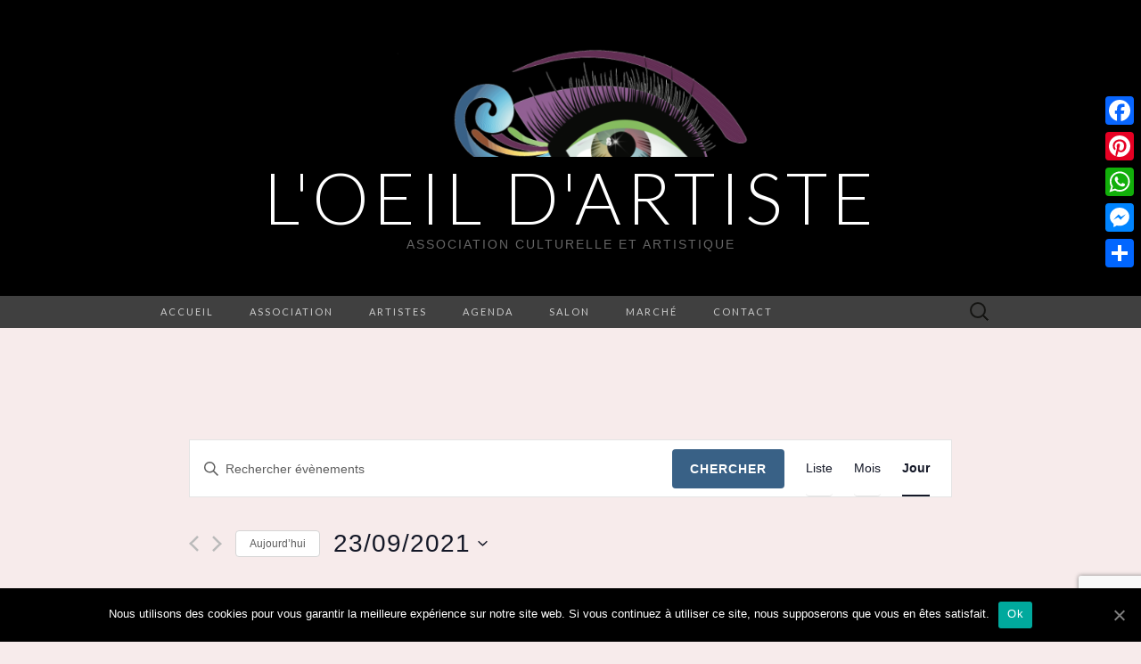

--- FILE ---
content_type: text/html; charset=UTF-8
request_url: https://loeildartiste.fr/evenements/2021-09-23/
body_size: 11281
content:
<!DOCTYPE html>
<html lang="fr-FR">
<head>
	<meta charset="UTF-8">
	<meta name="viewport" content="width=device-width">
	<link rel="profile" href="http://gmpg.org/xfn/11">
	<link rel="pingback" href="https://loeildartiste.fr/xmlrpc.php">
	<title>Évènements le 23 septembre 2021 &#8211; L&#039;OEIL D&#039;ARTISTE</title>
<link rel='dns-prefetch' href='//www.google.com' />
<link rel='dns-prefetch' href='//fonts.googleapis.com' />
<link rel='dns-prefetch' href='//s.w.org' />
<link rel="alternate" type="application/rss+xml" title="L&#039;OEIL D&#039;ARTISTE &raquo; Flux" href="https://loeildartiste.fr/feed/" />
<link rel="alternate" type="application/rss+xml" title="L&#039;OEIL D&#039;ARTISTE &raquo; Flux des commentaires" href="https://loeildartiste.fr/comments/feed/" />
<link rel="alternate" type="text/calendar" title="L&#039;OEIL D&#039;ARTISTE &raquo; Flux iCal" href="https://loeildartiste.fr/evenements/aujourdhui/?ical=1/" />
		<script type="text/javascript">
			window._wpemojiSettings = {"baseUrl":"https:\/\/s.w.org\/images\/core\/emoji\/13.0.0\/72x72\/","ext":".png","svgUrl":"https:\/\/s.w.org\/images\/core\/emoji\/13.0.0\/svg\/","svgExt":".svg","source":{"concatemoji":"https:\/\/loeildartiste.fr\/wp-includes\/js\/wp-emoji-release.min.js?ver=5.5.17"}};
			!function(e,a,t){var n,r,o,i=a.createElement("canvas"),p=i.getContext&&i.getContext("2d");function s(e,t){var a=String.fromCharCode;p.clearRect(0,0,i.width,i.height),p.fillText(a.apply(this,e),0,0);e=i.toDataURL();return p.clearRect(0,0,i.width,i.height),p.fillText(a.apply(this,t),0,0),e===i.toDataURL()}function c(e){var t=a.createElement("script");t.src=e,t.defer=t.type="text/javascript",a.getElementsByTagName("head")[0].appendChild(t)}for(o=Array("flag","emoji"),t.supports={everything:!0,everythingExceptFlag:!0},r=0;r<o.length;r++)t.supports[o[r]]=function(e){if(!p||!p.fillText)return!1;switch(p.textBaseline="top",p.font="600 32px Arial",e){case"flag":return s([127987,65039,8205,9895,65039],[127987,65039,8203,9895,65039])?!1:!s([55356,56826,55356,56819],[55356,56826,8203,55356,56819])&&!s([55356,57332,56128,56423,56128,56418,56128,56421,56128,56430,56128,56423,56128,56447],[55356,57332,8203,56128,56423,8203,56128,56418,8203,56128,56421,8203,56128,56430,8203,56128,56423,8203,56128,56447]);case"emoji":return!s([55357,56424,8205,55356,57212],[55357,56424,8203,55356,57212])}return!1}(o[r]),t.supports.everything=t.supports.everything&&t.supports[o[r]],"flag"!==o[r]&&(t.supports.everythingExceptFlag=t.supports.everythingExceptFlag&&t.supports[o[r]]);t.supports.everythingExceptFlag=t.supports.everythingExceptFlag&&!t.supports.flag,t.DOMReady=!1,t.readyCallback=function(){t.DOMReady=!0},t.supports.everything||(n=function(){t.readyCallback()},a.addEventListener?(a.addEventListener("DOMContentLoaded",n,!1),e.addEventListener("load",n,!1)):(e.attachEvent("onload",n),a.attachEvent("onreadystatechange",function(){"complete"===a.readyState&&t.readyCallback()})),(n=t.source||{}).concatemoji?c(n.concatemoji):n.wpemoji&&n.twemoji&&(c(n.twemoji),c(n.wpemoji)))}(window,document,window._wpemojiSettings);
		</script>
		<style type="text/css">
img.wp-smiley,
img.emoji {
	display: inline !important;
	border: none !important;
	box-shadow: none !important;
	height: 1em !important;
	width: 1em !important;
	margin: 0 .07em !important;
	vertical-align: -0.1em !important;
	background: none !important;
	padding: 0 !important;
}
</style>
	<link rel='stylesheet' id='tribe-common-skeleton-style-css'  href='https://loeildartiste.fr/wp-content/plugins/the-events-calendar/common/src/resources/css/common-skeleton.min.css?ver=4.12.0' type='text/css' media='all' />
<link rel='stylesheet' id='tribe-common-full-style-css'  href='https://loeildartiste.fr/wp-content/plugins/the-events-calendar/common/src/resources/css/common-full.min.css?ver=4.12.0' type='text/css' media='all' />
<link rel='stylesheet' id='tribe-events-views-v2-bootstrap-datepicker-styles-css'  href='https://loeildartiste.fr/wp-content/plugins/the-events-calendar/vendor/bootstrap-datepicker/css/bootstrap-datepicker.standalone.min.css?ver=5.1.0' type='text/css' media='all' />
<link rel='stylesheet' id='tribe-tooltipster-css-css'  href='https://loeildartiste.fr/wp-content/plugins/the-events-calendar/common/vendor/tooltipster/tooltipster.bundle.min.css?ver=4.12.0' type='text/css' media='all' />
<link rel='stylesheet' id='tribe-events-views-v2-skeleton-css'  href='https://loeildartiste.fr/wp-content/plugins/the-events-calendar/src/resources/css/views-skeleton.min.css?ver=5.1.0' type='text/css' media='all' />
<link rel='stylesheet' id='tribe-events-views-v2-full-css'  href='https://loeildartiste.fr/wp-content/plugins/the-events-calendar/src/resources/css/views-full.min.css?ver=5.1.0' type='text/css' media='all' />
<link rel='stylesheet' id='tribe-tooltip-css'  href='https://loeildartiste.fr/wp-content/plugins/the-events-calendar/common/src/resources/css/tooltip.min.css?ver=4.12.0' type='text/css' media='all' />
<link rel='stylesheet' id='wp-block-library-css'  href='https://loeildartiste.fr/wp-includes/css/dist/block-library/style.min.css?ver=5.5.17' type='text/css' media='all' />
<link rel='stylesheet' id='connections-blocks-css'  href='//loeildartiste.fr/wp-content/plugins/connections/assets/dist/css/blocks-editor.css?ver=9.5.1-1589051507' type='text/css' media='all' />
<link rel='stylesheet' id='contact-form-7-css'  href='https://loeildartiste.fr/wp-content/plugins/contact-form-7/includes/css/styles.css?ver=5.1.7' type='text/css' media='all' />
<link rel='stylesheet' id='cookie-notice-front-css'  href='https://loeildartiste.fr/wp-content/plugins/cookie-notice/css/front.min.css?ver=5.5.17' type='text/css' media='all' />
<link rel='stylesheet' id='spacexchimp_p005-bootstrap-tooltip-css-css'  href='https://loeildartiste.fr/wp-content/plugins/social-media-buttons-toolbar/inc/lib/bootstrap-tooltip/bootstrap-tooltip.css?ver=4.59' type='text/css' media='all' />
<link rel='stylesheet' id='spacexchimp_p005-frontend-css-css'  href='https://loeildartiste.fr/wp-content/plugins/social-media-buttons-toolbar/inc/css/frontend.css?ver=4.59' type='text/css' media='all' />
<style id='spacexchimp_p005-frontend-css-inline-css' type='text/css'>

                    .sxc-follow-buttons {
                        text-align: center !important;
                    }
                    .sxc-follow-buttons .sxc-follow-button,
                    .sxc-follow-buttons .sxc-follow-button a,
                    .sxc-follow-buttons .sxc-follow-button a img {
                        width: 44px !important;
                        height: 44px !important;
                    }
                    .sxc-follow-buttons .sxc-follow-button {
                        margin: 5px !important;
                    }
                  
</style>
<link rel='stylesheet' id='suits-fonts-css'  href='//fonts.googleapis.com/css?family=Lato%3A300%2C400&#038;subset=latin%2Clatin-ext' type='text/css' media='all' />
<link rel='stylesheet' id='suits-style-css'  href='https://loeildartiste.fr/wp-content/themes/suits/style.css?ver=2017-09-25' type='text/css' media='all' />
<link rel='stylesheet' id='cn-public-css'  href='//loeildartiste.fr/wp-content/plugins/connections/assets/dist/css/frontend.css?ver=9.5.1-1589056416' type='text/css' media='all' />
<link rel='stylesheet' id='cnt-profile-css'  href='//loeildartiste.fr/wp-content/plugins/connections/templates/profile/profile.css?ver=3.0' type='text/css' media='all' />
<link rel='stylesheet' id='addtoany-css'  href='https://loeildartiste.fr/wp-content/plugins/add-to-any/addtoany.min.css?ver=1.15' type='text/css' media='all' />
<style id='addtoany-inline-css' type='text/css'>
@media screen and (max-width:980px){
.a2a_floating_style.a2a_vertical_style{display:none;}
}
</style>
<link rel='stylesheet' id='cn-brandicons-css'  href='//loeildartiste.fr/wp-content/plugins/connections/assets/vendor/icomoon-brands/style.css?ver=9.5.1' type='text/css' media='all' />
<link rel='stylesheet' id='leaflet-css'  href='//loeildartiste.fr/wp-content/plugins/connections/vendor/leaflet/leaflet.min.css?ver=1.3.4' type='text/css' media='all' />
<link rel='stylesheet' id='leaflet-control-geocoder-css'  href='//loeildartiste.fr/wp-content/plugins/connections/vendor/leaflet/geocoder/Control.Geocoder.min.css?ver=1.11' type='text/css' media='all' />
<link rel='stylesheet' id='cn-chosen-css'  href='//loeildartiste.fr/wp-content/plugins/connections/assets/vendor/chosen/chosen.min.css?ver=1.8.7' type='text/css' media='all' />
<script type='text/javascript' src='https://loeildartiste.fr/wp-includes/js/jquery/jquery.js?ver=1.12.4-wp' id='jquery-core-js'></script>
<script type='text/javascript' src='https://loeildartiste.fr/wp-content/plugins/the-events-calendar/common/src/resources/js/tribe-common.min.js?ver=4.12.0' id='tribe-common-js'></script>
<script type='text/javascript' src='https://loeildartiste.fr/wp-content/plugins/the-events-calendar/src/resources/js/views/breakpoints.js?ver=5.1.0' id='tribe-events-views-v2-breakpoints-js'></script>
<script type='text/javascript' src='https://loeildartiste.fr/wp-content/plugins/add-to-any/addtoany.min.js?ver=1.1' id='addtoany-js'></script>
<script type='text/javascript' id='cookie-notice-front-js-extra'>
/* <![CDATA[ */
var cnArgs = {"ajaxUrl":"https:\/\/loeildartiste.fr\/wp-admin\/admin-ajax.php","nonce":"dd7b91ad9e","hideEffect":"fade","position":"bottom","onScroll":"0","onScrollOffset":"100","onClick":"0","cookieName":"cookie_notice_accepted","cookieTime":"2592000","cookieTimeRejected":"2592000","cookiePath":"\/","cookieDomain":"","redirection":"0","cache":"1","refuse":"0","revokeCookies":"0","revokeCookiesOpt":"automatic","secure":"1","coronabarActive":"0"};
/* ]]> */
</script>
<script type='text/javascript' src='https://loeildartiste.fr/wp-content/plugins/cookie-notice/js/front.min.js?ver=1.3.1' id='cookie-notice-front-js'></script>
<script type='text/javascript' src='https://loeildartiste.fr/wp-content/plugins/social-media-buttons-toolbar/inc/lib/bootstrap-tooltip/bootstrap-tooltip.js?ver=4.59' id='spacexchimp_p005-bootstrap-tooltip-js-js'></script>
<link rel="https://api.w.org/" href="https://loeildartiste.fr/wp-json/" /><link rel="EditURI" type="application/rsd+xml" title="RSD" href="https://loeildartiste.fr/xmlrpc.php?rsd" />
<link rel="wlwmanifest" type="application/wlwmanifest+xml" href="https://loeildartiste.fr/wp-includes/wlwmanifest.xml" /> 
<meta name="generator" content="WordPress 5.5.17" />

<script data-cfasync="false">
window.a2a_config=window.a2a_config||{};a2a_config.callbacks=[];a2a_config.overlays=[];a2a_config.templates={};a2a_localize = {
	Share: "Partager",
	Save: "Enregistrer",
	Subscribe: "S'abonner",
	Email: "Email",
	Bookmark: "Signet",
	ShowAll: "Montrer tout",
	ShowLess: "Montrer moins",
	FindServices: "Trouver des service(s)",
	FindAnyServiceToAddTo: "Trouver instantan&eacute;ment des services &agrave; ajouter &agrave;",
	PoweredBy: "Propuls&eacute; par",
	ShareViaEmail: "Share via email",
	SubscribeViaEmail: "Subscribe via email",
	BookmarkInYourBrowser: "Ajouter un signet dans votre fureteur",
	BookmarkInstructions: "Press Ctrl+D or \u2318+D to bookmark this page",
	AddToYourFavorites: "Ajouter &agrave; vos favoris",
	SendFromWebOrProgram: "Send from any email address or email program",
	EmailProgram: "Email program",
	More: "More&#8230;",
	ThanksForSharing: "Thanks for sharing!",
	ThanksForFollowing: "Thanks for following!"
};

(function(d,s,a,b){a=d.createElement(s);b=d.getElementsByTagName(s)[0];a.async=1;a.src="https://static.addtoany.com/menu/page.js";b.parentNode.insertBefore(a,b);})(document,"script");
</script>
<meta name="tec-api-version" content="v1"><meta name="tec-api-origin" content="https://loeildartiste.fr"><link rel="https://theeventscalendar.com/" href="https://loeildartiste.fr/wp-json/tribe/events/v1/" /><style type="text/css" id="custom-background-css">
body.custom-background { background-color: #f7ebeb; }
</style>
	<link rel="icon" href="https://loeildartiste.fr/wp-content/uploads/2020/05/cropped-oeil-dartiste-logo-7-32x32.png" sizes="32x32" />
<link rel="icon" href="https://loeildartiste.fr/wp-content/uploads/2020/05/cropped-oeil-dartiste-logo-7-192x192.png" sizes="192x192" />
<link rel="apple-touch-icon" href="https://loeildartiste.fr/wp-content/uploads/2020/05/cropped-oeil-dartiste-logo-7-180x180.png" />
<meta name="msapplication-TileImage" content="https://loeildartiste.fr/wp-content/uploads/2020/05/cropped-oeil-dartiste-logo-7-270x270.png" />
</head>

<body class="post-type-archive post-type-archive-tribe_events custom-background wp-custom-logo cookies-not-set tribe-no-js page-template-home-lagalerimv-loeil-wp-content-themes-suits-page-php tribe-filter-live single-author full-width three-footer-sidebars">
	<div id="page" class="hfeed site">
		<header id="masthead" class="site-header" role="banner">
							<div class="logo-container">
									<a href="https://loeildartiste.fr/" class="custom-logo-link" rel="home"><img width="500" height="158" src="https://loeildartiste.fr/wp-content/uploads/2020/05/cropped-oeil-dartiste-logo-9.png" class="custom-logo" alt="L&#039;OEIL D&#039;ARTISTE" srcset="https://loeildartiste.fr/wp-content/uploads/2020/05/cropped-oeil-dartiste-logo-9.png 500w, https://loeildartiste.fr/wp-content/uploads/2020/05/cropped-oeil-dartiste-logo-9-300x95.png 300w" sizes="(max-width: 500px) 100vw, 500px" /></a>																		<p class="site-title"><a href="https://loeildartiste.fr/" title="L&#039;OEIL D&#039;ARTISTE" rel="home">L&#039;OEIL D&#039;ARTISTE</a></p>
										<p class="site-description">ASSOCIATION CULTURELLE ET ARTISTIQUE</p>
								</div>
						
			<div id="navbar" class="navbar">
				<nav id="site-navigation" class="navigation main-navigation" role="navigation">
					<h4 class="menu-toggle">Menu</h4>
					<div class="menu-header-container"><ul id="menu-header" class="nav-menu"><li id="menu-item-30" class="menu-item menu-item-type-custom menu-item-object-custom menu-item-home menu-item-30"><a href="http://loeildartiste.fr">Accueil</a></li>
<li id="menu-item-37" class="menu-item menu-item-type-post_type menu-item-object-page menu-item-37"><a href="https://loeildartiste.fr/adherer/">Association</a></li>
<li id="menu-item-35" class="menu-item menu-item-type-post_type menu-item-object-page menu-item-35"><a href="https://loeildartiste.fr/artistes/">Artistes</a></li>
<li id="menu-item-218" class="menu-item menu-item-type-post_type menu-item-object-page menu-item-218"><a href="https://loeildartiste.fr/evenements/">Agenda</a></li>
<li id="menu-item-803" class="menu-item menu-item-type-post_type menu-item-object-page menu-item-803"><a href="https://loeildartiste.fr/salon-de-la-peinture-et-de-la-sculpture/">Salon</a></li>
<li id="menu-item-53" class="menu-item menu-item-type-post_type menu-item-object-page menu-item-53"><a href="https://loeildartiste.fr/marche-des-arts/">Marché</a></li>
<li id="menu-item-38" class="menu-item menu-item-type-post_type menu-item-object-page menu-item-38"><a href="https://loeildartiste.fr/contact/">Contact</a></li>
</ul></div>					<form role="search" method="get" class="search-form" action="https://loeildartiste.fr/">
				<label>
					<span class="screen-reader-text">Rechercher :</span>
					<input type="search" class="search-field" placeholder="Rechercher…" value="" name="s" />
				</label>
				<input type="submit" class="search-submit" value="Rechercher" />
			</form>				</nav><!-- #site-navigation -->
			</div><!-- #navbar -->
		</header><!-- #masthead -->

		<div id="main" class="site-main">

	<div id="primary" class="content-area">
		<div id="content" class="site-content" role="main">

										
<article id="post-0" class="post-0 page type-page status-publish hentry">
	<header class="entry-header">
		
				<h1 class="entry-title"></h1>
			</header><!-- .entry-header -->

	<div class="entry-content">
		<div
	 class="tribe-common tribe-events tribe-events-view tribe-events-view--day" 	data-js="tribe-events-view"
	data-view-rest-nonce="fd22d96248"
	data-view-rest-url="https://loeildartiste.fr/wp-json/tribe/views/v2/html"
	data-view-manage-url="1"
				data-view-breakpoint-pointer="e0e767a4-57fd-45bc-82bb-923b8039adeb"
	>
	<div class="tribe-common-l-container tribe-events-l-container">
		<div
	class="tribe-events-view-loader tribe-common-a11y-hidden"
	role="alert"
	aria-live="assertive"
>
	<div class="tribe-events-view-loader__dots tribe-common-c-loader">
		<div class="tribe-common-c-loader__dot tribe-common-c-loader__dot--first"></div>
		<div class="tribe-common-c-loader__dot tribe-common-c-loader__dot--second"></div>
		<div class="tribe-common-c-loader__dot tribe-common-c-loader__dot--third"></div>
	</div>
</div>

		
		<script
	data-js="tribe-events-view-data"
	type="application/json"
>
	{"slug":"day","prev_url":"https:\/\/loeildartiste.fr\/evenements\/2021-09-22\/","next_url":"https:\/\/loeildartiste.fr\/evenements\/2021-09-24\/","view_class":"Tribe\\Events\\Views\\V2\\Views\\Day_View","view_slug":"day","view_label":"Jour","view":{},"title":"R\u00e9sultats de recherche pour \u00ab\u00a0\u00a0\u00bb &#8211; L&#039;OEIL D&#039;ARTISTE","events":[],"url":"https:\/\/loeildartiste.fr\/evenements\/2021-09-23\/","url_event_date":"2021-09-23","bar":{"keyword":"","date":"2021-09-23"},"today":"2026-01-26 00:00:00","now":"2026-01-26 22:29:12","request_date":{"date":"2021-09-23 00:00:00.000000","timezone_type":3,"timezone":"Europe\/Paris"},"rest_url":"https:\/\/loeildartiste.fr\/wp-json\/tribe\/views\/v2\/html","rest_nonce":"fd22d96248","should_manage_url":true,"today_url":"https:\/\/loeildartiste.fr\/evenements\/aujourdhui\/","prev_label":"2021-09-22","next_label":"2021-09-24","date_formats":{"compact":"d\/m\/Y","month_and_year_compact":"m\/Y","month_and_year":"F Y","time_range_separator":" - ","date_time_separator":" @ "},"messages":{"notice":["Aucun \u00e9v\u00e8nements planifi\u00e9 pour 23 septembre 2021. Passer aux <a href=\"https:\/\/loeildartiste.fr\/evenements\/2021-09-24\/\" class=\"tribe-events-c-messages__message-list-item-link tribe-common-anchor-thin-alt\" data-js=\"tribe-events-view-link\">\u00e9v\u00e9nements suivants<\/a>."]},"start_of_week":"1","breadcrumbs":[],"before_events":"","after_events":"\n<!--\nCe calendrier est g\u00e9n\u00e9r\u00e9 par The Events Calendar.\nhttp:\/\/m.tri.be\/18wn\n-->\n","display_events_bar":true,"disable_event_search":false,"live_refresh":true,"ical":{"display_link":true,"link":{"url":"https:\/\/loeildartiste.fr\/evenements\/aujourdhui\/?ical=1\/","text":"Exporter \u00c9v\u00e8nements","title":"Utilisez ceci pour partager les donn\u00e9es de calendrier avec Google Calendar, Apple iCal et d\u2019autres applications compatibles"}},"container_classes":["tribe-common","tribe-events","tribe-events-view","tribe-events-view--day"],"container_data":[],"is_past":false,"breakpoints":{"xsmall":500,"medium":768,"full":960},"breakpoint_pointer":"e0e767a4-57fd-45bc-82bb-923b8039adeb","is_initial_load":true,"public_views":{"list":{"view_class":"Tribe\\Events\\Views\\V2\\Views\\List_View","view_url":"https:\/\/loeildartiste.fr\/evenements\/liste\/?tribe-bar-date=2021-09-23","view_label":"Liste"},"month":{"view_class":"Tribe\\Events\\Views\\V2\\Views\\Month_View","view_url":"https:\/\/loeildartiste.fr\/evenements\/mois\/2021-09\/","view_label":"Mois"},"day":{"view_class":"Tribe\\Events\\Views\\V2\\Views\\Day_View","view_url":"https:\/\/loeildartiste.fr\/evenements\/2021-09-23\/","view_label":"Jour"}},"show_latest_past":true,"json_ld_data":"","_context":{"slug":"day"},"text":"Chargement\u2026"}</script>

		
		<header  class="tribe-events-header tribe-events-header--has-event-search" >
			<div  class="tribe-events-header__messages tribe-events-c-messages tribe-common-b2" >
			<div class="tribe-events-c-messages__message tribe-events-c-messages__message--notice" role="alert">
			<ul class="tribe-events-c-messages__message-list">
									<li class="tribe-events-c-messages__message-list-item">
						Aucun évènements planifié pour 23 septembre 2021. Passer aux <a href="https://loeildartiste.fr/evenements/2021-09-24/" class="tribe-events-c-messages__message-list-item-link tribe-common-anchor-thin-alt" data-js="tribe-events-view-link">événements suivants</a>.					</li>
							</ul>
		</div>
	</div>

			
			<div
	 class="tribe-events-header__events-bar tribe-events-c-events-bar tribe-events-c-events-bar--border" 	data-js="tribe-events-events-bar"
>

	<h2 class="tribe-common-a11y-visual-hide">
		Recherche et navigation de vues Évènements	</h2>

			<button
	class="tribe-events-c-events-bar__search-button"
	aria-controls="tribe-events-search-filter-container"
	aria-expanded="false"
	aria-selected="false"
	data-js="tribe-events-search-button"
>
	<span class="tribe-events-c-events-bar__search-button-icon tribe-common-svgicon"></span>
	<span class="tribe-events-c-events-bar__search-button-text tribe-common-a11y-visual-hide">
		Recherche	</span>
</button>

		<div
			class="tribe-events-c-events-bar__search-filters-container"
			id="tribe-events-search-filters-container"
			data-js="tribe-events-search-filters-container"
		>
			
			<div
	class="tribe-events-c-events-bar__search"
	id="tribe-events-events-bar-search"
	data-js="tribe-events-events-bar-tabpanel tribe-events-events-bar-search"
>
	<form
		class="tribe-events-c-search tribe-events-c-events-bar__search-form"
		method="get"
		data-js="tribe-events-view-form"
		role="search"
	>
		<input type="hidden" id="tribe-events-views[_wpnonce]" name="tribe-events-views[_wpnonce]" value="fd22d96248" /><input type="hidden" name="_wp_http_referer" value="/evenements/2021-09-23/" />		<input type="hidden" name="tribe-events-views[url]" value="https://loeildartiste.fr/evenements/2021-09-23/" />

		<div class="tribe-events-c-search__input-group">
			<div
	class="tribe-common-form-control-text tribe-events-c-search__input-control tribe-events-c-search__input-control--keyword"
	data-js="tribe-events-events-bar-input-control"
>
	<label class="tribe-common-form-control-text__label" for="tribe-events-events-bar-keyword">
		Saisir mot-clé. Rechercher Évènements par mot-clé.	</label>
	<input
		class="tribe-common-form-control-text__input tribe-events-c-search__input tribe-events-c-search__input--icon"
		data-js="tribe-events-events-bar-input-control-input"
		type="text"
		id="tribe-events-events-bar-keyword"
		name="tribe-events-views[tribe-bar-search]"
		value=""
		placeholder="Rechercher évènements"
		aria-label="Saisir mot-clé. Rechercher évènements par mot-clé."
	/>
</div>
		</div>

		<button
	class="tribe-common-c-btn tribe-events-c-search__button"
	type="submit"
	name="submit-bar"
>
	Chercher</button>
	</form>
</div>

					</div>
	
	<div class="tribe-events-c-events-bar__views">
	<h3 class="tribe-common-a11y-visual-hide">
		Navigation de vues Évènement	</h3>
	<div  class="tribe-events-c-view-selector tribe-events-c-view-selector--labels tribe-events-c-view-selector--tabs"  data-js="tribe-events-view-selector">
		<button
			class="tribe-events-c-view-selector__button"
			data-js="tribe-events-view-selector-button"
		>
			<span class="tribe-events-c-view-selector__button-icon tribe-common-svgicon tribe-common-svgicon--day"></span>
			<span class="tribe-events-c-view-selector__button-text tribe-common-a11y-visual-hide">
				Jour			</span>
		</button>
		<div
	class="tribe-events-c-view-selector__content"
	id="tribe-events-view-selector-content"
	data-js="tribe-events-view-selector-list-container"
>
	<ul class="tribe-events-c-view-selector__list">
					<li class="tribe-events-c-view-selector__list-item tribe-events-c-view-selector__list-item--list">
	<a
		href="https://loeildartiste.fr/evenements/liste/?tribe-bar-date=2021-09-23"
		class="tribe-events-c-view-selector__list-item-link"
		data-js="tribe-events-view-link"
	>
		<span class="tribe-events-c-view-selector__list-item-icon tribe-common-svgicon tribe-common-svgicon--list"></span>
		<span class="tribe-events-c-view-selector__list-item-text">
			Liste		</span>
	</a>
</li>
					<li class="tribe-events-c-view-selector__list-item tribe-events-c-view-selector__list-item--month">
	<a
		href="https://loeildartiste.fr/evenements/mois/2021-09/"
		class="tribe-events-c-view-selector__list-item-link"
		data-js="tribe-events-view-link"
	>
		<span class="tribe-events-c-view-selector__list-item-icon tribe-common-svgicon tribe-common-svgicon--month"></span>
		<span class="tribe-events-c-view-selector__list-item-text">
			Mois		</span>
	</a>
</li>
					<li class="tribe-events-c-view-selector__list-item tribe-events-c-view-selector__list-item--day tribe-events-c-view-selector__list-item--active">
	<a
		href="https://loeildartiste.fr/evenements/2021-09-23/"
		class="tribe-events-c-view-selector__list-item-link"
		data-js="tribe-events-view-link"
	>
		<span class="tribe-events-c-view-selector__list-item-icon tribe-common-svgicon tribe-common-svgicon--day"></span>
		<span class="tribe-events-c-view-selector__list-item-text">
			Jour		</span>
	</a>
</li>
			</ul>
</div>
	</div>
</div>

</div>

			<div class="tribe-events-c-top-bar tribe-events-header__top-bar">

	<nav class="tribe-events-c-top-bar__nav tribe-common-a11y-hidden">
	<ul class="tribe-events-c-top-bar__nav-list">
		<li class="tribe-events-c-top-bar__nav-list-item">
	<a
		href="https://loeildartiste.fr/evenements/2021-09-22/"
		class="tribe-common-c-btn-icon tribe-common-c-btn-icon--caret-left tribe-events-c-top-bar__nav-link tribe-events-c-top-bar__nav-link--prev"
		aria-label="Jour précédent"
		title="Jour précédent"
		data-js="tribe-events-view-link"
	>
	</a>
</li>

		<li class="tribe-events-c-top-bar__nav-list-item">
	<a
		href="https://loeildartiste.fr/evenements/2021-09-24/"
		class="tribe-common-c-btn-icon tribe-common-c-btn-icon--caret-right tribe-events-c-top-bar__nav-link tribe-events-c-top-bar__nav-link--next"
		aria-label="Jour suivant"
		title="Jour suivant"
		data-js="tribe-events-view-link"
	>
	</a>
</li>
	</ul>
</nav>

	<a
	href="https://loeildartiste.fr/evenements/aujourdhui/"
	class="tribe-common-c-btn-border tribe-events-c-top-bar__today-button tribe-common-a11y-hidden"
	data-js="tribe-events-view-link"
	aria-label="Cliquez ici pour sélectionner la date du jour"
	title="Cliquez ici pour sélectionner la date du jour"
>
	Aujourd’hui </a>

	<div class="tribe-events-c-top-bar__datepicker">
	<button
		class="tribe-common-h3 tribe-common-h--alt tribe-events-c-top-bar__datepicker-button"
		data-js="tribe-events-top-bar-datepicker-button"
		type="button"
		aria-label="Cliquer pour basculer le sélectionneur de dates"
		title="Cliquer pour basculer le sélectionneur de dates"
	>
		<time
			datetime="2021-09-23"
			class="tribe-events-c-top-bar__datepicker-time"
		>
			<span class="tribe-events-c-top-bar__datepicker-mobile">
				23/09/2021			</span>
			<span class="tribe-events-c-top-bar__datepicker-desktop tribe-common-a11y-hidden">
				23 septembre 2021			</span>
		</time>
	</button>
	<label
		class="tribe-events-c-top-bar__datepicker-label tribe-common-a11y-visual-hide"
		for="tribe-events-top-bar-date"
	>
		Sélectionnez une date.	</label>
	<input
		type="text"
		class="tribe-events-c-top-bar__datepicker-input tribe-common-a11y-visual-hide"
		data-js="tribe-events-top-bar-date"
		id="tribe-events-top-bar-date"
		name="tribe-events-views[tribe-bar-date]"
		value="23/09/2021"
		tabindex="-1"
		autocomplete="off"
		readonly="readonly"
	/>
	<div class="tribe-events-c-top-bar__datepicker-container" data-js="tribe-events-top-bar-datepicker-container"></div>
</div>

	<div class="tribe-events-c-top-bar__actions tribe-common-a11y-hidden">
	</div>

</div>
		</header>

		
		<div class="tribe-events-calendar-day">

			
		</div>

		<nav class="tribe-events-calendar-day-nav tribe-events-c-nav">
	<ul class="tribe-events-c-nav__list">
		<li class="tribe-events-c-nav__list-item tribe-events-c-nav__list-item--prev">
	<a
		href="https://loeildartiste.fr/evenements/2021-09-22/"
		rel="prev"
		class="tribe-events-c-nav__prev tribe-common-b2 tribe-common-b1--min-medium"
		data-js="tribe-events-view-link"
		aria-label="Jour précédent"
		title="Jour précédent"
	>
		Jour précédent	</a>
</li>

		<li class="tribe-events-c-nav__list-item tribe-events-c-nav__list-item--next">
	<a
		href="https://loeildartiste.fr/evenements/2021-09-24/"
		rel="next"
		class="tribe-events-c-nav__next tribe-common-b2 tribe-common-b1--min-medium"
		data-js="tribe-events-view-link"
		aria-label="Jour suivant"
		title="Jour suivant"
	>
		Jour suivant	</a>
</li>
	</ul>
</nav>

		<div class="tribe-events-c-ical tribe-common-b2 tribe-common-b3--min-medium">
	<a
		class="tribe-events-c-ical__link"
		title="Utilisez ceci pour partager les données de calendrier avec Google Calendar, Apple iCal et d’autres applications compatibles"
		href="https://loeildartiste.fr/evenements/aujourdhui/?ical=1/"
	>Exporter Évènements</a>
</div>


		<div class="tribe-events-after-html">
	
<!--
Ce calendrier est généré par The Events Calendar.
http://m.tri.be/18wn
-->
</div>


	</div>

</div>

<script class="tribe-events-breakpoints">
	(function(){
		if ( 'undefined' === typeof window.tribe ) {
			return;
		}

		if ( 'undefined' === typeof window.tribe.events ) {
			return;
		}

		if ( 'undefined' === typeof window.tribe.events.views ) {
			return;
		}

		if ( 'undefined' === typeof window.tribe.events.views.breakpoints ) {
			return;
		}

		if ( 'function' !== typeof( window.tribe.events.views.breakpoints.setup ) ) {
			return;
		}

		var container = document.querySelectorAll( '[data-view-breakpoint-pointer="e0e767a4-57fd-45bc-82bb-923b8039adeb"]' );
		if ( ! container ) {
			return;
		}

		window.tribe.events.views.breakpoints.setup( container );
	})();
</script>
			</div><!-- .entry-content -->

	</article><!-- #post -->
							
		</div><!-- #content -->
	</div><!-- #primary -->


		</div><!-- #main -->
		<footer id="colophon" class="site-footer" role="contentinfo">
			<div id="tertiary" class="sidebar-container" role="complementary">
	<div class="sidebar-inner">
				<div class="widget-area">
			<aside id="text-9" class="widget widget_text"><h4 class="widget-title">Comment exposer ?</h4>			<div class="textwidget"><p>Vous souhaitez adhérer à l&rsquo;association pour exposer lors des événements ? Complétez le <a href="https://docs.google.com/forms/d/e/1FAIpQLSdah9xIv8caDjNZJ8uzhEU5ib3xl-grN4CJK29M0gifrG0cFg/viewform?usp=dialog">formulaire d&rsquo;adhésion en ligne</a> ou <a href="https://loeildartiste.fr/contact/">contactez-nous !</a></p>
</div>
		</aside>		</div><!-- .widget-area -->
		
				<div class="widget-area">
			<aside id="text-8" class="widget widget_text"><h4 class="widget-title">Accès rapide</h4>			<div class="textwidget"><ul>
<li><a href="https://loeildartiste.fr/evenement/marche-des-arts-2/">Le Marché des Arts</a></li>
<li><a href="http://loeildartiste.fr/salon-de-la-peinture-et-de-la-sculpture/">Le Salon de la Peinture et de la Sculpture</a></li>
</ul>
</div>
		</aside>		</div><!-- .widget-area -->
		
				<div class="widget-area">
			<aside id="custom_html-2" class="widget_text widget widget_custom_html"><h4 class="widget-title">SUIVEZ-NOUS · CONTACT</h4><div class="textwidget custom-html-widget"><center><strong>Émilie Bouffard</strong> : 06 87 10 53 68 <br><br>

<ul class="sxc-follow-buttons">
<li class="sxc-follow-button">
                                    <a
                                        href="https://www.facebook.com/LOeil-dArtiste-St-Georgeais-763045954069261/"
                                        
                                        title="Facebook"
                                        
                                    >
                                        <img
                                            src="https://loeildartiste.fr/wp-content/plugins/social-media-buttons-toolbar/inc/img/social-media-icons/facebook.png"
                                            alt="Facebook"
                                        />
                                    </a>
                              </li>
<li class="sxc-follow-button">
                                    <a
                                        href="https://www.youtube.com/channel/UCXqiB1VylX0IxQInpXTi3dg"
                                        
                                        title="YouTube"
                                        
                                    >
                                        <img
                                            src="https://loeildartiste.fr/wp-content/plugins/social-media-buttons-toolbar/inc/img/social-media-icons/youtube.png"
                                            alt="YouTube"
                                        />
                                    </a>
                              </li>
<li class="sxc-follow-button">
                                    <a
                                        href="tel://06 87 10 53 68"
                                        
                                        title="Telephone"
                                        
                                    >
                                        <img
                                            src="https://loeildartiste.fr/wp-content/plugins/social-media-buttons-toolbar/inc/img/social-media-icons/telephone.png"
                                            alt="Telephone"
                                        />
                                    </a>
                              </li>
<li class="sxc-follow-button">
                                    <a
                                        href="mailto:contact@loeildartiste.fr"
                                        
                                        title="Email"
                                        
                                    >
                                        <img
                                            src="https://loeildartiste.fr/wp-content/plugins/social-media-buttons-toolbar/inc/img/social-media-icons/email.png"
                                            alt="Email"
                                        />
                                    </a>
                              </li>
</ul>
</center></div></aside>		</div><!-- .widget-area -->
			</div><!-- .sidebar-inner -->
</div><!-- #tertiary -->
			<div class="site-info-container">
				<div class="site-info">
										Association Culturelle et Artistique					<span class="sep"> &middot; </span>
					<a href="/mentions-legales/" title="Mentions légales" rel="designer">Mentions légales</a> &middot;  © 2020 Tous droits strictement réservés.				</div><!-- .site-info -->
			</div><!-- .site-info-container -->
		</footer><!-- #colophon -->
	</div><!-- #page -->

	<div class="a2a_kit a2a_kit_size_32 a2a_floating_style a2a_vertical_style" style="right:0px;top:100px;background-color:transparent;"><a class="a2a_button_facebook" href="https://www.addtoany.com/add_to/facebook?linkurl=https%3A%2F%2Floeildartiste.fr%2Fevenements%2F2021-09-23%2F&amp;linkname=%C3%89v%C3%A8nements%20le%2023%20septembre%202021" title="Facebook" rel="nofollow noopener" target="_blank"></a><a class="a2a_button_pinterest" href="https://www.addtoany.com/add_to/pinterest?linkurl=https%3A%2F%2Floeildartiste.fr%2Fevenements%2F2021-09-23%2F&amp;linkname=%C3%89v%C3%A8nements%20le%2023%20septembre%202021" title="Pinterest" rel="nofollow noopener" target="_blank"></a><a class="a2a_button_whatsapp" href="https://www.addtoany.com/add_to/whatsapp?linkurl=https%3A%2F%2Floeildartiste.fr%2Fevenements%2F2021-09-23%2F&amp;linkname=%C3%89v%C3%A8nements%20le%2023%20septembre%202021" title="WhatsApp" rel="nofollow noopener" target="_blank"></a><a class="a2a_button_facebook_messenger" href="https://www.addtoany.com/add_to/facebook_messenger?linkurl=https%3A%2F%2Floeildartiste.fr%2Fevenements%2F2021-09-23%2F&amp;linkname=%C3%89v%C3%A8nements%20le%2023%20septembre%202021" title="Facebook Messenger" rel="nofollow noopener" target="_blank"></a><a class="a2a_dd addtoany_share_save addtoany_share" href="https://www.addtoany.com/share"></a></div>		<script>
		( function ( body ) {
			'use strict';
			body.className = body.className.replace( /\btribe-no-js\b/, 'tribe-js' );
		} )( document.body );
		</script>
		<script> /* <![CDATA[ */var tribe_l10n_datatables = {"aria":{"sort_ascending":": activer pour trier la colonne ascendante","sort_descending":": activer pour trier la colonne descendante"},"length_menu":"Afficher les saisies _MENU_","empty_table":"Aucune donn\u00e9e disponible sur le tableau","info":"Affichant_START_ \u00e0 _END_ du _TOTAL_ des saisies","info_empty":"Affichant 0 \u00e0 0 de 0 saisies","info_filtered":"(filtr\u00e9 \u00e0 partir du total des saisies _MAX_ )","zero_records":"Aucun enregistrement correspondant trouv\u00e9","search":"Rechercher :","all_selected_text":"Tous les \u00e9l\u00e9ments de cette page ont \u00e9t\u00e9 s\u00e9lectionn\u00e9s. ","select_all_link":"S\u00e9lectionner toutes les pages","clear_selection":"Effacer la s\u00e9lection.","pagination":{"all":"Tout","next":"Suivant","previous":"Pr\u00e9c\u00e9dent"},"select":{"rows":{"0":"","_":": a s\u00e9lectionn\u00e9 %d rang\u00e9es","1":": a s\u00e9lectionn\u00e9 une rang\u00e9e"}},"datepicker":{"dayNames":["dimanche","lundi","mardi","mercredi","jeudi","vendredi","samedi"],"dayNamesShort":["dim","lun","mar","mer","jeu","ven","sam"],"dayNamesMin":["D","L","M","M","J","V","S"],"monthNames":["janvier","f\u00e9vrier","mars","avril","mai","juin","juillet","ao\u00fbt","septembre","octobre","novembre","d\u00e9cembre"],"monthNamesShort":["janvier","f\u00e9vrier","mars","avril","mai","juin","juillet","ao\u00fbt","septembre","octobre","novembre","d\u00e9cembre"],"monthNamesMin":["Jan","F\u00e9v","Mar","Avr","Mai","Juin","Juil","Ao\u00fbt","Sep","Oct","Nov","D\u00e9c"],"nextText":"Suivant","prevText":"Pr\u00e9c\u00e9dent","currentText":"Aujourd\u2019hui ","closeText":"Termin\u00e9","today":"Aujourd\u2019hui ","clear":"Effac\u00e9"}};/* ]]> */ </script><script type='text/javascript' src='https://loeildartiste.fr/wp-content/plugins/the-events-calendar/vendor/bootstrap-datepicker/js/bootstrap-datepicker.min.js?ver=5.1.0' id='tribe-events-views-v2-bootstrap-datepicker-js'></script>
<script type='text/javascript' src='https://loeildartiste.fr/wp-content/plugins/the-events-calendar/common/src/resources/js/utils/query-string.js?ver=4.12.0' id='tribe-query-string-js'></script>
<script src='https://loeildartiste.fr/wp-content/plugins/the-events-calendar/common/src/resources/js/underscore-before.js'></script>
<script type='text/javascript' src='https://loeildartiste.fr/wp-includes/js/underscore.min.js?ver=1.8.3' id='underscore-js'></script>
<script src='https://loeildartiste.fr/wp-content/plugins/the-events-calendar/common/src/resources/js/underscore-after.js'></script>
<script type='text/javascript' src='https://loeildartiste.fr/wp-content/plugins/the-events-calendar/src/resources/js/views/viewport.js?ver=5.1.0' id='tribe-events-views-v2-viewport-js'></script>
<script type='text/javascript' src='https://loeildartiste.fr/wp-content/plugins/the-events-calendar/src/resources/js/views/accordion.js?ver=5.1.0' id='tribe-events-views-v2-accordion-js'></script>
<script type='text/javascript' src='https://loeildartiste.fr/wp-content/plugins/the-events-calendar/src/resources/js/views/view-selector.js?ver=5.1.0' id='tribe-events-views-v2-view-selector-js'></script>
<script type='text/javascript' src='https://loeildartiste.fr/wp-content/plugins/the-events-calendar/src/resources/js/views/navigation-scroll.js?ver=5.1.0' id='tribe-events-views-v2-navigation-scroll-js'></script>
<script type='text/javascript' src='https://loeildartiste.fr/wp-content/plugins/the-events-calendar/src/resources/js/views/multiday-events.js?ver=5.1.0' id='tribe-events-views-v2-multiday-events-js'></script>
<script type='text/javascript' src='https://loeildartiste.fr/wp-content/plugins/the-events-calendar/src/resources/js/views/month-mobile-events.js?ver=5.1.0' id='tribe-events-views-v2-month-mobile-events-js'></script>
<script type='text/javascript' src='https://loeildartiste.fr/wp-content/plugins/the-events-calendar/src/resources/js/views/month-grid.js?ver=5.1.0' id='tribe-events-views-v2-month-grid-js'></script>
<script type='text/javascript' src='https://loeildartiste.fr/wp-content/plugins/the-events-calendar/common/vendor/tooltipster/tooltipster.bundle.min.js?ver=4.12.0' id='tribe-tooltipster-js'></script>
<script type='text/javascript' src='https://loeildartiste.fr/wp-content/plugins/the-events-calendar/src/resources/js/views/tooltip.js?ver=5.1.0' id='tribe-events-views-v2-tooltip-js'></script>
<script type='text/javascript' src='https://loeildartiste.fr/wp-content/plugins/the-events-calendar/src/resources/js/views/events-bar.js?ver=5.1.0' id='tribe-events-views-v2-events-bar-js'></script>
<script type='text/javascript' src='https://loeildartiste.fr/wp-content/plugins/the-events-calendar/src/resources/js/views/events-bar-inputs.js?ver=5.1.0' id='tribe-events-views-v2-events-bar-inputs-js'></script>
<script type='text/javascript' src='https://loeildartiste.fr/wp-content/plugins/the-events-calendar/src/resources/js/views/datepicker.js?ver=5.1.0' id='tribe-events-views-v2-datepicker-js'></script>
<script type='text/javascript' src='https://loeildartiste.fr/wp-content/plugins/the-events-calendar/src/resources/js/views/manager.js?ver=5.1.0' id='tribe-events-views-v2-manager-js'></script>
<script type='text/javascript' src='https://loeildartiste.fr/wp-includes/js/dist/vendor/lodash.min.js?ver=4.17.21' id='lodash-js'></script>
<script type='text/javascript' id='lodash-js-after'>
window.lodash = _.noConflict();
</script>
<script type='text/javascript' src='https://loeildartiste.fr/wp-includes/js/dist/vendor/wp-polyfill.min.js?ver=7.4.4' id='wp-polyfill-js'></script>
<script type='text/javascript' id='wp-polyfill-js-after'>
( 'fetch' in window ) || document.write( '<script src="https://loeildartiste.fr/wp-includes/js/dist/vendor/wp-polyfill-fetch.min.js?ver=3.0.0"></scr' + 'ipt>' );( document.contains ) || document.write( '<script src="https://loeildartiste.fr/wp-includes/js/dist/vendor/wp-polyfill-node-contains.min.js?ver=3.42.0"></scr' + 'ipt>' );( window.DOMRect ) || document.write( '<script src="https://loeildartiste.fr/wp-includes/js/dist/vendor/wp-polyfill-dom-rect.min.js?ver=3.42.0"></scr' + 'ipt>' );( window.URL && window.URL.prototype && window.URLSearchParams ) || document.write( '<script src="https://loeildartiste.fr/wp-includes/js/dist/vendor/wp-polyfill-url.min.js?ver=3.6.4"></scr' + 'ipt>' );( window.FormData && window.FormData.prototype.keys ) || document.write( '<script src="https://loeildartiste.fr/wp-includes/js/dist/vendor/wp-polyfill-formdata.min.js?ver=3.0.12"></scr' + 'ipt>' );( Element.prototype.matches && Element.prototype.closest ) || document.write( '<script src="https://loeildartiste.fr/wp-includes/js/dist/vendor/wp-polyfill-element-closest.min.js?ver=2.0.2"></scr' + 'ipt>' );
</script>
<script type='text/javascript' src='https://loeildartiste.fr/wp-includes/js/dist/vendor/react.min.js?ver=16.9.0' id='react-js'></script>
<script type='text/javascript' src='https://loeildartiste.fr/wp-includes/js/dist/vendor/react-dom.min.js?ver=16.9.0' id='react-dom-js'></script>
<script type='text/javascript' src='https://loeildartiste.fr/wp-includes/js/dist/escape-html.min.js?ver=cf3ba719eafb9297c5843cfc50c8f87e' id='wp-escape-html-js'></script>
<script type='text/javascript' src='https://loeildartiste.fr/wp-includes/js/dist/element.min.js?ver=e9126fcc7a759261b66ccda9d2f019ad' id='wp-element-js'></script>
<script type='text/javascript' src='https://loeildartiste.fr/wp-includes/js/dist/html-entities.min.js?ver=abfd8b9e347825581deb4984c249c287' id='wp-html-entities-js'></script>
<script type='text/javascript' src='//loeildartiste.fr/wp-content/plugins/connections/assets/dist/js/blocks-public.js?ver=9.5.1-1589051507' id='connections-blocks-js'></script>
<script type='text/javascript' src='//loeildartiste.fr/wp-content/plugins/connections/assets/vendor/picturefill/picturefill.min.js?ver=3.0.2' id='picturefill-js'></script>
<script type='text/javascript' id='contact-form-7-js-extra'>
/* <![CDATA[ */
var wpcf7 = {"apiSettings":{"root":"https:\/\/loeildartiste.fr\/wp-json\/contact-form-7\/v1","namespace":"contact-form-7\/v1"},"cached":"1"};
/* ]]> */
</script>
<script type='text/javascript' src='https://loeildartiste.fr/wp-content/plugins/contact-form-7/includes/js/scripts.js?ver=5.1.7' id='contact-form-7-js'></script>
<script type='text/javascript' src='https://www.google.com/recaptcha/api.js?render=6Le75vQUAAAAAP-O0uuB1mtIv5pViW7kU97KbI2D&#038;ver=3.0' id='google-recaptcha-js'></script>
<script type='text/javascript' src='https://loeildartiste.fr/wp-content/themes/suits/js/functions.js?ver=2017-09-25' id='suits-script-js'></script>
<script type='text/javascript' src='https://loeildartiste.fr/wp-includes/js/wp-embed.min.js?ver=5.5.17' id='wp-embed-js'></script>
<script type="text/javascript">
( function( grecaptcha, sitekey, actions ) {

	var wpcf7recaptcha = {

		execute: function( action ) {
			grecaptcha.execute(
				sitekey,
				{ action: action }
			).then( function( token ) {
				var forms = document.getElementsByTagName( 'form' );

				for ( var i = 0; i < forms.length; i++ ) {
					var fields = forms[ i ].getElementsByTagName( 'input' );

					for ( var j = 0; j < fields.length; j++ ) {
						var field = fields[ j ];

						if ( 'g-recaptcha-response' === field.getAttribute( 'name' ) ) {
							field.setAttribute( 'value', token );
							break;
						}
					}
				}
			} );
		},

		executeOnHomepage: function() {
			wpcf7recaptcha.execute( actions[ 'homepage' ] );
		},

		executeOnContactform: function() {
			wpcf7recaptcha.execute( actions[ 'contactform' ] );
		},

	};

	grecaptcha.ready(
		wpcf7recaptcha.executeOnHomepage
	);

	document.addEventListener( 'change',
		wpcf7recaptcha.executeOnContactform, false
	);

	document.addEventListener( 'wpcf7submit',
		wpcf7recaptcha.executeOnHomepage, false
	);

} )(
	grecaptcha,
	'6Le75vQUAAAAAP-O0uuB1mtIv5pViW7kU97KbI2D',
	{"homepage":"homepage","contactform":"contactform"}
);
</script>

		<!-- Cookie Notice plugin v1.3.1 by Digital Factory https://dfactory.eu/ -->
		<div id="cookie-notice" role="banner" class="cookie-notice-hidden cookie-revoke-hidden cn-position-bottom" aria-label="Cookie Notice" style="background-color: rgba(0,0,0,1);"><div class="cookie-notice-container" style="color: #fff;"><span id="cn-notice-text" class="cn-text-container">Nous utilisons des cookies pour vous garantir la meilleure expérience sur notre site web. Si vous continuez à utiliser ce site, nous supposerons que vous en êtes satisfait.</span><span id="cn-notice-buttons" class="cn-buttons-container"><a href="#" id="cn-accept-cookie" data-cookie-set="accept" class="cn-set-cookie cn-button bootstrap">Ok</a></span><a href="javascript:void(0);" id="cn-close-notice" data-cookie-set="accept" class="cn-close-icon"></a></div>
			
		</div>
		<!-- / Cookie Notice plugin --></body>
</html>
<!--
Performance optimized by W3 Total Cache. Learn more: https://www.boldgrid.com/w3-total-cache/


Served from: loeildartiste.fr @ 2026-01-26 22:29:12 by W3 Total Cache
-->

--- FILE ---
content_type: text/html; charset=utf-8
request_url: https://www.google.com/recaptcha/api2/anchor?ar=1&k=6Le75vQUAAAAAP-O0uuB1mtIv5pViW7kU97KbI2D&co=aHR0cHM6Ly9sb2VpbGRhcnRpc3RlLmZyOjQ0Mw..&hl=en&v=PoyoqOPhxBO7pBk68S4YbpHZ&size=invisible&anchor-ms=20000&execute-ms=30000&cb=4r4848a4mouy
body_size: 48700
content:
<!DOCTYPE HTML><html dir="ltr" lang="en"><head><meta http-equiv="Content-Type" content="text/html; charset=UTF-8">
<meta http-equiv="X-UA-Compatible" content="IE=edge">
<title>reCAPTCHA</title>
<style type="text/css">
/* cyrillic-ext */
@font-face {
  font-family: 'Roboto';
  font-style: normal;
  font-weight: 400;
  font-stretch: 100%;
  src: url(//fonts.gstatic.com/s/roboto/v48/KFO7CnqEu92Fr1ME7kSn66aGLdTylUAMa3GUBHMdazTgWw.woff2) format('woff2');
  unicode-range: U+0460-052F, U+1C80-1C8A, U+20B4, U+2DE0-2DFF, U+A640-A69F, U+FE2E-FE2F;
}
/* cyrillic */
@font-face {
  font-family: 'Roboto';
  font-style: normal;
  font-weight: 400;
  font-stretch: 100%;
  src: url(//fonts.gstatic.com/s/roboto/v48/KFO7CnqEu92Fr1ME7kSn66aGLdTylUAMa3iUBHMdazTgWw.woff2) format('woff2');
  unicode-range: U+0301, U+0400-045F, U+0490-0491, U+04B0-04B1, U+2116;
}
/* greek-ext */
@font-face {
  font-family: 'Roboto';
  font-style: normal;
  font-weight: 400;
  font-stretch: 100%;
  src: url(//fonts.gstatic.com/s/roboto/v48/KFO7CnqEu92Fr1ME7kSn66aGLdTylUAMa3CUBHMdazTgWw.woff2) format('woff2');
  unicode-range: U+1F00-1FFF;
}
/* greek */
@font-face {
  font-family: 'Roboto';
  font-style: normal;
  font-weight: 400;
  font-stretch: 100%;
  src: url(//fonts.gstatic.com/s/roboto/v48/KFO7CnqEu92Fr1ME7kSn66aGLdTylUAMa3-UBHMdazTgWw.woff2) format('woff2');
  unicode-range: U+0370-0377, U+037A-037F, U+0384-038A, U+038C, U+038E-03A1, U+03A3-03FF;
}
/* math */
@font-face {
  font-family: 'Roboto';
  font-style: normal;
  font-weight: 400;
  font-stretch: 100%;
  src: url(//fonts.gstatic.com/s/roboto/v48/KFO7CnqEu92Fr1ME7kSn66aGLdTylUAMawCUBHMdazTgWw.woff2) format('woff2');
  unicode-range: U+0302-0303, U+0305, U+0307-0308, U+0310, U+0312, U+0315, U+031A, U+0326-0327, U+032C, U+032F-0330, U+0332-0333, U+0338, U+033A, U+0346, U+034D, U+0391-03A1, U+03A3-03A9, U+03B1-03C9, U+03D1, U+03D5-03D6, U+03F0-03F1, U+03F4-03F5, U+2016-2017, U+2034-2038, U+203C, U+2040, U+2043, U+2047, U+2050, U+2057, U+205F, U+2070-2071, U+2074-208E, U+2090-209C, U+20D0-20DC, U+20E1, U+20E5-20EF, U+2100-2112, U+2114-2115, U+2117-2121, U+2123-214F, U+2190, U+2192, U+2194-21AE, U+21B0-21E5, U+21F1-21F2, U+21F4-2211, U+2213-2214, U+2216-22FF, U+2308-230B, U+2310, U+2319, U+231C-2321, U+2336-237A, U+237C, U+2395, U+239B-23B7, U+23D0, U+23DC-23E1, U+2474-2475, U+25AF, U+25B3, U+25B7, U+25BD, U+25C1, U+25CA, U+25CC, U+25FB, U+266D-266F, U+27C0-27FF, U+2900-2AFF, U+2B0E-2B11, U+2B30-2B4C, U+2BFE, U+3030, U+FF5B, U+FF5D, U+1D400-1D7FF, U+1EE00-1EEFF;
}
/* symbols */
@font-face {
  font-family: 'Roboto';
  font-style: normal;
  font-weight: 400;
  font-stretch: 100%;
  src: url(//fonts.gstatic.com/s/roboto/v48/KFO7CnqEu92Fr1ME7kSn66aGLdTylUAMaxKUBHMdazTgWw.woff2) format('woff2');
  unicode-range: U+0001-000C, U+000E-001F, U+007F-009F, U+20DD-20E0, U+20E2-20E4, U+2150-218F, U+2190, U+2192, U+2194-2199, U+21AF, U+21E6-21F0, U+21F3, U+2218-2219, U+2299, U+22C4-22C6, U+2300-243F, U+2440-244A, U+2460-24FF, U+25A0-27BF, U+2800-28FF, U+2921-2922, U+2981, U+29BF, U+29EB, U+2B00-2BFF, U+4DC0-4DFF, U+FFF9-FFFB, U+10140-1018E, U+10190-1019C, U+101A0, U+101D0-101FD, U+102E0-102FB, U+10E60-10E7E, U+1D2C0-1D2D3, U+1D2E0-1D37F, U+1F000-1F0FF, U+1F100-1F1AD, U+1F1E6-1F1FF, U+1F30D-1F30F, U+1F315, U+1F31C, U+1F31E, U+1F320-1F32C, U+1F336, U+1F378, U+1F37D, U+1F382, U+1F393-1F39F, U+1F3A7-1F3A8, U+1F3AC-1F3AF, U+1F3C2, U+1F3C4-1F3C6, U+1F3CA-1F3CE, U+1F3D4-1F3E0, U+1F3ED, U+1F3F1-1F3F3, U+1F3F5-1F3F7, U+1F408, U+1F415, U+1F41F, U+1F426, U+1F43F, U+1F441-1F442, U+1F444, U+1F446-1F449, U+1F44C-1F44E, U+1F453, U+1F46A, U+1F47D, U+1F4A3, U+1F4B0, U+1F4B3, U+1F4B9, U+1F4BB, U+1F4BF, U+1F4C8-1F4CB, U+1F4D6, U+1F4DA, U+1F4DF, U+1F4E3-1F4E6, U+1F4EA-1F4ED, U+1F4F7, U+1F4F9-1F4FB, U+1F4FD-1F4FE, U+1F503, U+1F507-1F50B, U+1F50D, U+1F512-1F513, U+1F53E-1F54A, U+1F54F-1F5FA, U+1F610, U+1F650-1F67F, U+1F687, U+1F68D, U+1F691, U+1F694, U+1F698, U+1F6AD, U+1F6B2, U+1F6B9-1F6BA, U+1F6BC, U+1F6C6-1F6CF, U+1F6D3-1F6D7, U+1F6E0-1F6EA, U+1F6F0-1F6F3, U+1F6F7-1F6FC, U+1F700-1F7FF, U+1F800-1F80B, U+1F810-1F847, U+1F850-1F859, U+1F860-1F887, U+1F890-1F8AD, U+1F8B0-1F8BB, U+1F8C0-1F8C1, U+1F900-1F90B, U+1F93B, U+1F946, U+1F984, U+1F996, U+1F9E9, U+1FA00-1FA6F, U+1FA70-1FA7C, U+1FA80-1FA89, U+1FA8F-1FAC6, U+1FACE-1FADC, U+1FADF-1FAE9, U+1FAF0-1FAF8, U+1FB00-1FBFF;
}
/* vietnamese */
@font-face {
  font-family: 'Roboto';
  font-style: normal;
  font-weight: 400;
  font-stretch: 100%;
  src: url(//fonts.gstatic.com/s/roboto/v48/KFO7CnqEu92Fr1ME7kSn66aGLdTylUAMa3OUBHMdazTgWw.woff2) format('woff2');
  unicode-range: U+0102-0103, U+0110-0111, U+0128-0129, U+0168-0169, U+01A0-01A1, U+01AF-01B0, U+0300-0301, U+0303-0304, U+0308-0309, U+0323, U+0329, U+1EA0-1EF9, U+20AB;
}
/* latin-ext */
@font-face {
  font-family: 'Roboto';
  font-style: normal;
  font-weight: 400;
  font-stretch: 100%;
  src: url(//fonts.gstatic.com/s/roboto/v48/KFO7CnqEu92Fr1ME7kSn66aGLdTylUAMa3KUBHMdazTgWw.woff2) format('woff2');
  unicode-range: U+0100-02BA, U+02BD-02C5, U+02C7-02CC, U+02CE-02D7, U+02DD-02FF, U+0304, U+0308, U+0329, U+1D00-1DBF, U+1E00-1E9F, U+1EF2-1EFF, U+2020, U+20A0-20AB, U+20AD-20C0, U+2113, U+2C60-2C7F, U+A720-A7FF;
}
/* latin */
@font-face {
  font-family: 'Roboto';
  font-style: normal;
  font-weight: 400;
  font-stretch: 100%;
  src: url(//fonts.gstatic.com/s/roboto/v48/KFO7CnqEu92Fr1ME7kSn66aGLdTylUAMa3yUBHMdazQ.woff2) format('woff2');
  unicode-range: U+0000-00FF, U+0131, U+0152-0153, U+02BB-02BC, U+02C6, U+02DA, U+02DC, U+0304, U+0308, U+0329, U+2000-206F, U+20AC, U+2122, U+2191, U+2193, U+2212, U+2215, U+FEFF, U+FFFD;
}
/* cyrillic-ext */
@font-face {
  font-family: 'Roboto';
  font-style: normal;
  font-weight: 500;
  font-stretch: 100%;
  src: url(//fonts.gstatic.com/s/roboto/v48/KFO7CnqEu92Fr1ME7kSn66aGLdTylUAMa3GUBHMdazTgWw.woff2) format('woff2');
  unicode-range: U+0460-052F, U+1C80-1C8A, U+20B4, U+2DE0-2DFF, U+A640-A69F, U+FE2E-FE2F;
}
/* cyrillic */
@font-face {
  font-family: 'Roboto';
  font-style: normal;
  font-weight: 500;
  font-stretch: 100%;
  src: url(//fonts.gstatic.com/s/roboto/v48/KFO7CnqEu92Fr1ME7kSn66aGLdTylUAMa3iUBHMdazTgWw.woff2) format('woff2');
  unicode-range: U+0301, U+0400-045F, U+0490-0491, U+04B0-04B1, U+2116;
}
/* greek-ext */
@font-face {
  font-family: 'Roboto';
  font-style: normal;
  font-weight: 500;
  font-stretch: 100%;
  src: url(//fonts.gstatic.com/s/roboto/v48/KFO7CnqEu92Fr1ME7kSn66aGLdTylUAMa3CUBHMdazTgWw.woff2) format('woff2');
  unicode-range: U+1F00-1FFF;
}
/* greek */
@font-face {
  font-family: 'Roboto';
  font-style: normal;
  font-weight: 500;
  font-stretch: 100%;
  src: url(//fonts.gstatic.com/s/roboto/v48/KFO7CnqEu92Fr1ME7kSn66aGLdTylUAMa3-UBHMdazTgWw.woff2) format('woff2');
  unicode-range: U+0370-0377, U+037A-037F, U+0384-038A, U+038C, U+038E-03A1, U+03A3-03FF;
}
/* math */
@font-face {
  font-family: 'Roboto';
  font-style: normal;
  font-weight: 500;
  font-stretch: 100%;
  src: url(//fonts.gstatic.com/s/roboto/v48/KFO7CnqEu92Fr1ME7kSn66aGLdTylUAMawCUBHMdazTgWw.woff2) format('woff2');
  unicode-range: U+0302-0303, U+0305, U+0307-0308, U+0310, U+0312, U+0315, U+031A, U+0326-0327, U+032C, U+032F-0330, U+0332-0333, U+0338, U+033A, U+0346, U+034D, U+0391-03A1, U+03A3-03A9, U+03B1-03C9, U+03D1, U+03D5-03D6, U+03F0-03F1, U+03F4-03F5, U+2016-2017, U+2034-2038, U+203C, U+2040, U+2043, U+2047, U+2050, U+2057, U+205F, U+2070-2071, U+2074-208E, U+2090-209C, U+20D0-20DC, U+20E1, U+20E5-20EF, U+2100-2112, U+2114-2115, U+2117-2121, U+2123-214F, U+2190, U+2192, U+2194-21AE, U+21B0-21E5, U+21F1-21F2, U+21F4-2211, U+2213-2214, U+2216-22FF, U+2308-230B, U+2310, U+2319, U+231C-2321, U+2336-237A, U+237C, U+2395, U+239B-23B7, U+23D0, U+23DC-23E1, U+2474-2475, U+25AF, U+25B3, U+25B7, U+25BD, U+25C1, U+25CA, U+25CC, U+25FB, U+266D-266F, U+27C0-27FF, U+2900-2AFF, U+2B0E-2B11, U+2B30-2B4C, U+2BFE, U+3030, U+FF5B, U+FF5D, U+1D400-1D7FF, U+1EE00-1EEFF;
}
/* symbols */
@font-face {
  font-family: 'Roboto';
  font-style: normal;
  font-weight: 500;
  font-stretch: 100%;
  src: url(//fonts.gstatic.com/s/roboto/v48/KFO7CnqEu92Fr1ME7kSn66aGLdTylUAMaxKUBHMdazTgWw.woff2) format('woff2');
  unicode-range: U+0001-000C, U+000E-001F, U+007F-009F, U+20DD-20E0, U+20E2-20E4, U+2150-218F, U+2190, U+2192, U+2194-2199, U+21AF, U+21E6-21F0, U+21F3, U+2218-2219, U+2299, U+22C4-22C6, U+2300-243F, U+2440-244A, U+2460-24FF, U+25A0-27BF, U+2800-28FF, U+2921-2922, U+2981, U+29BF, U+29EB, U+2B00-2BFF, U+4DC0-4DFF, U+FFF9-FFFB, U+10140-1018E, U+10190-1019C, U+101A0, U+101D0-101FD, U+102E0-102FB, U+10E60-10E7E, U+1D2C0-1D2D3, U+1D2E0-1D37F, U+1F000-1F0FF, U+1F100-1F1AD, U+1F1E6-1F1FF, U+1F30D-1F30F, U+1F315, U+1F31C, U+1F31E, U+1F320-1F32C, U+1F336, U+1F378, U+1F37D, U+1F382, U+1F393-1F39F, U+1F3A7-1F3A8, U+1F3AC-1F3AF, U+1F3C2, U+1F3C4-1F3C6, U+1F3CA-1F3CE, U+1F3D4-1F3E0, U+1F3ED, U+1F3F1-1F3F3, U+1F3F5-1F3F7, U+1F408, U+1F415, U+1F41F, U+1F426, U+1F43F, U+1F441-1F442, U+1F444, U+1F446-1F449, U+1F44C-1F44E, U+1F453, U+1F46A, U+1F47D, U+1F4A3, U+1F4B0, U+1F4B3, U+1F4B9, U+1F4BB, U+1F4BF, U+1F4C8-1F4CB, U+1F4D6, U+1F4DA, U+1F4DF, U+1F4E3-1F4E6, U+1F4EA-1F4ED, U+1F4F7, U+1F4F9-1F4FB, U+1F4FD-1F4FE, U+1F503, U+1F507-1F50B, U+1F50D, U+1F512-1F513, U+1F53E-1F54A, U+1F54F-1F5FA, U+1F610, U+1F650-1F67F, U+1F687, U+1F68D, U+1F691, U+1F694, U+1F698, U+1F6AD, U+1F6B2, U+1F6B9-1F6BA, U+1F6BC, U+1F6C6-1F6CF, U+1F6D3-1F6D7, U+1F6E0-1F6EA, U+1F6F0-1F6F3, U+1F6F7-1F6FC, U+1F700-1F7FF, U+1F800-1F80B, U+1F810-1F847, U+1F850-1F859, U+1F860-1F887, U+1F890-1F8AD, U+1F8B0-1F8BB, U+1F8C0-1F8C1, U+1F900-1F90B, U+1F93B, U+1F946, U+1F984, U+1F996, U+1F9E9, U+1FA00-1FA6F, U+1FA70-1FA7C, U+1FA80-1FA89, U+1FA8F-1FAC6, U+1FACE-1FADC, U+1FADF-1FAE9, U+1FAF0-1FAF8, U+1FB00-1FBFF;
}
/* vietnamese */
@font-face {
  font-family: 'Roboto';
  font-style: normal;
  font-weight: 500;
  font-stretch: 100%;
  src: url(//fonts.gstatic.com/s/roboto/v48/KFO7CnqEu92Fr1ME7kSn66aGLdTylUAMa3OUBHMdazTgWw.woff2) format('woff2');
  unicode-range: U+0102-0103, U+0110-0111, U+0128-0129, U+0168-0169, U+01A0-01A1, U+01AF-01B0, U+0300-0301, U+0303-0304, U+0308-0309, U+0323, U+0329, U+1EA0-1EF9, U+20AB;
}
/* latin-ext */
@font-face {
  font-family: 'Roboto';
  font-style: normal;
  font-weight: 500;
  font-stretch: 100%;
  src: url(//fonts.gstatic.com/s/roboto/v48/KFO7CnqEu92Fr1ME7kSn66aGLdTylUAMa3KUBHMdazTgWw.woff2) format('woff2');
  unicode-range: U+0100-02BA, U+02BD-02C5, U+02C7-02CC, U+02CE-02D7, U+02DD-02FF, U+0304, U+0308, U+0329, U+1D00-1DBF, U+1E00-1E9F, U+1EF2-1EFF, U+2020, U+20A0-20AB, U+20AD-20C0, U+2113, U+2C60-2C7F, U+A720-A7FF;
}
/* latin */
@font-face {
  font-family: 'Roboto';
  font-style: normal;
  font-weight: 500;
  font-stretch: 100%;
  src: url(//fonts.gstatic.com/s/roboto/v48/KFO7CnqEu92Fr1ME7kSn66aGLdTylUAMa3yUBHMdazQ.woff2) format('woff2');
  unicode-range: U+0000-00FF, U+0131, U+0152-0153, U+02BB-02BC, U+02C6, U+02DA, U+02DC, U+0304, U+0308, U+0329, U+2000-206F, U+20AC, U+2122, U+2191, U+2193, U+2212, U+2215, U+FEFF, U+FFFD;
}
/* cyrillic-ext */
@font-face {
  font-family: 'Roboto';
  font-style: normal;
  font-weight: 900;
  font-stretch: 100%;
  src: url(//fonts.gstatic.com/s/roboto/v48/KFO7CnqEu92Fr1ME7kSn66aGLdTylUAMa3GUBHMdazTgWw.woff2) format('woff2');
  unicode-range: U+0460-052F, U+1C80-1C8A, U+20B4, U+2DE0-2DFF, U+A640-A69F, U+FE2E-FE2F;
}
/* cyrillic */
@font-face {
  font-family: 'Roboto';
  font-style: normal;
  font-weight: 900;
  font-stretch: 100%;
  src: url(//fonts.gstatic.com/s/roboto/v48/KFO7CnqEu92Fr1ME7kSn66aGLdTylUAMa3iUBHMdazTgWw.woff2) format('woff2');
  unicode-range: U+0301, U+0400-045F, U+0490-0491, U+04B0-04B1, U+2116;
}
/* greek-ext */
@font-face {
  font-family: 'Roboto';
  font-style: normal;
  font-weight: 900;
  font-stretch: 100%;
  src: url(//fonts.gstatic.com/s/roboto/v48/KFO7CnqEu92Fr1ME7kSn66aGLdTylUAMa3CUBHMdazTgWw.woff2) format('woff2');
  unicode-range: U+1F00-1FFF;
}
/* greek */
@font-face {
  font-family: 'Roboto';
  font-style: normal;
  font-weight: 900;
  font-stretch: 100%;
  src: url(//fonts.gstatic.com/s/roboto/v48/KFO7CnqEu92Fr1ME7kSn66aGLdTylUAMa3-UBHMdazTgWw.woff2) format('woff2');
  unicode-range: U+0370-0377, U+037A-037F, U+0384-038A, U+038C, U+038E-03A1, U+03A3-03FF;
}
/* math */
@font-face {
  font-family: 'Roboto';
  font-style: normal;
  font-weight: 900;
  font-stretch: 100%;
  src: url(//fonts.gstatic.com/s/roboto/v48/KFO7CnqEu92Fr1ME7kSn66aGLdTylUAMawCUBHMdazTgWw.woff2) format('woff2');
  unicode-range: U+0302-0303, U+0305, U+0307-0308, U+0310, U+0312, U+0315, U+031A, U+0326-0327, U+032C, U+032F-0330, U+0332-0333, U+0338, U+033A, U+0346, U+034D, U+0391-03A1, U+03A3-03A9, U+03B1-03C9, U+03D1, U+03D5-03D6, U+03F0-03F1, U+03F4-03F5, U+2016-2017, U+2034-2038, U+203C, U+2040, U+2043, U+2047, U+2050, U+2057, U+205F, U+2070-2071, U+2074-208E, U+2090-209C, U+20D0-20DC, U+20E1, U+20E5-20EF, U+2100-2112, U+2114-2115, U+2117-2121, U+2123-214F, U+2190, U+2192, U+2194-21AE, U+21B0-21E5, U+21F1-21F2, U+21F4-2211, U+2213-2214, U+2216-22FF, U+2308-230B, U+2310, U+2319, U+231C-2321, U+2336-237A, U+237C, U+2395, U+239B-23B7, U+23D0, U+23DC-23E1, U+2474-2475, U+25AF, U+25B3, U+25B7, U+25BD, U+25C1, U+25CA, U+25CC, U+25FB, U+266D-266F, U+27C0-27FF, U+2900-2AFF, U+2B0E-2B11, U+2B30-2B4C, U+2BFE, U+3030, U+FF5B, U+FF5D, U+1D400-1D7FF, U+1EE00-1EEFF;
}
/* symbols */
@font-face {
  font-family: 'Roboto';
  font-style: normal;
  font-weight: 900;
  font-stretch: 100%;
  src: url(//fonts.gstatic.com/s/roboto/v48/KFO7CnqEu92Fr1ME7kSn66aGLdTylUAMaxKUBHMdazTgWw.woff2) format('woff2');
  unicode-range: U+0001-000C, U+000E-001F, U+007F-009F, U+20DD-20E0, U+20E2-20E4, U+2150-218F, U+2190, U+2192, U+2194-2199, U+21AF, U+21E6-21F0, U+21F3, U+2218-2219, U+2299, U+22C4-22C6, U+2300-243F, U+2440-244A, U+2460-24FF, U+25A0-27BF, U+2800-28FF, U+2921-2922, U+2981, U+29BF, U+29EB, U+2B00-2BFF, U+4DC0-4DFF, U+FFF9-FFFB, U+10140-1018E, U+10190-1019C, U+101A0, U+101D0-101FD, U+102E0-102FB, U+10E60-10E7E, U+1D2C0-1D2D3, U+1D2E0-1D37F, U+1F000-1F0FF, U+1F100-1F1AD, U+1F1E6-1F1FF, U+1F30D-1F30F, U+1F315, U+1F31C, U+1F31E, U+1F320-1F32C, U+1F336, U+1F378, U+1F37D, U+1F382, U+1F393-1F39F, U+1F3A7-1F3A8, U+1F3AC-1F3AF, U+1F3C2, U+1F3C4-1F3C6, U+1F3CA-1F3CE, U+1F3D4-1F3E0, U+1F3ED, U+1F3F1-1F3F3, U+1F3F5-1F3F7, U+1F408, U+1F415, U+1F41F, U+1F426, U+1F43F, U+1F441-1F442, U+1F444, U+1F446-1F449, U+1F44C-1F44E, U+1F453, U+1F46A, U+1F47D, U+1F4A3, U+1F4B0, U+1F4B3, U+1F4B9, U+1F4BB, U+1F4BF, U+1F4C8-1F4CB, U+1F4D6, U+1F4DA, U+1F4DF, U+1F4E3-1F4E6, U+1F4EA-1F4ED, U+1F4F7, U+1F4F9-1F4FB, U+1F4FD-1F4FE, U+1F503, U+1F507-1F50B, U+1F50D, U+1F512-1F513, U+1F53E-1F54A, U+1F54F-1F5FA, U+1F610, U+1F650-1F67F, U+1F687, U+1F68D, U+1F691, U+1F694, U+1F698, U+1F6AD, U+1F6B2, U+1F6B9-1F6BA, U+1F6BC, U+1F6C6-1F6CF, U+1F6D3-1F6D7, U+1F6E0-1F6EA, U+1F6F0-1F6F3, U+1F6F7-1F6FC, U+1F700-1F7FF, U+1F800-1F80B, U+1F810-1F847, U+1F850-1F859, U+1F860-1F887, U+1F890-1F8AD, U+1F8B0-1F8BB, U+1F8C0-1F8C1, U+1F900-1F90B, U+1F93B, U+1F946, U+1F984, U+1F996, U+1F9E9, U+1FA00-1FA6F, U+1FA70-1FA7C, U+1FA80-1FA89, U+1FA8F-1FAC6, U+1FACE-1FADC, U+1FADF-1FAE9, U+1FAF0-1FAF8, U+1FB00-1FBFF;
}
/* vietnamese */
@font-face {
  font-family: 'Roboto';
  font-style: normal;
  font-weight: 900;
  font-stretch: 100%;
  src: url(//fonts.gstatic.com/s/roboto/v48/KFO7CnqEu92Fr1ME7kSn66aGLdTylUAMa3OUBHMdazTgWw.woff2) format('woff2');
  unicode-range: U+0102-0103, U+0110-0111, U+0128-0129, U+0168-0169, U+01A0-01A1, U+01AF-01B0, U+0300-0301, U+0303-0304, U+0308-0309, U+0323, U+0329, U+1EA0-1EF9, U+20AB;
}
/* latin-ext */
@font-face {
  font-family: 'Roboto';
  font-style: normal;
  font-weight: 900;
  font-stretch: 100%;
  src: url(//fonts.gstatic.com/s/roboto/v48/KFO7CnqEu92Fr1ME7kSn66aGLdTylUAMa3KUBHMdazTgWw.woff2) format('woff2');
  unicode-range: U+0100-02BA, U+02BD-02C5, U+02C7-02CC, U+02CE-02D7, U+02DD-02FF, U+0304, U+0308, U+0329, U+1D00-1DBF, U+1E00-1E9F, U+1EF2-1EFF, U+2020, U+20A0-20AB, U+20AD-20C0, U+2113, U+2C60-2C7F, U+A720-A7FF;
}
/* latin */
@font-face {
  font-family: 'Roboto';
  font-style: normal;
  font-weight: 900;
  font-stretch: 100%;
  src: url(//fonts.gstatic.com/s/roboto/v48/KFO7CnqEu92Fr1ME7kSn66aGLdTylUAMa3yUBHMdazQ.woff2) format('woff2');
  unicode-range: U+0000-00FF, U+0131, U+0152-0153, U+02BB-02BC, U+02C6, U+02DA, U+02DC, U+0304, U+0308, U+0329, U+2000-206F, U+20AC, U+2122, U+2191, U+2193, U+2212, U+2215, U+FEFF, U+FFFD;
}

</style>
<link rel="stylesheet" type="text/css" href="https://www.gstatic.com/recaptcha/releases/PoyoqOPhxBO7pBk68S4YbpHZ/styles__ltr.css">
<script nonce="9vXnWcF5sD0_XEpGIDsn9A" type="text/javascript">window['__recaptcha_api'] = 'https://www.google.com/recaptcha/api2/';</script>
<script type="text/javascript" src="https://www.gstatic.com/recaptcha/releases/PoyoqOPhxBO7pBk68S4YbpHZ/recaptcha__en.js" nonce="9vXnWcF5sD0_XEpGIDsn9A">
      
    </script></head>
<body><div id="rc-anchor-alert" class="rc-anchor-alert"></div>
<input type="hidden" id="recaptcha-token" value="[base64]">
<script type="text/javascript" nonce="9vXnWcF5sD0_XEpGIDsn9A">
      recaptcha.anchor.Main.init("[\x22ainput\x22,[\x22bgdata\x22,\x22\x22,\[base64]/[base64]/MjU1Ong/[base64]/[base64]/[base64]/[base64]/[base64]/[base64]/[base64]/[base64]/[base64]/[base64]/[base64]/[base64]/[base64]/[base64]/[base64]\\u003d\x22,\[base64]\x22,\x22R3/[base64]/[base64]/Dr8OuVBTCnG/DsX0YwrUAdUV+JTrDjWPCs8O+Lz9Bw7I4wo17w4bDj8Kkw5kLPMKYw7pUwpAHwrnCtRHDu33CjcKMw6XDv2DCgMOawp7ChQfChsOjccKSLw7CkB7CkVfDlsOMNFRmwoXDqcO6w49CSANzwp3Dq3fDoMKHZTTCh8OIw7DCtsK9wp/CnsKrwpEGwrvCrGDCiD3CrVLDo8K+OC/DnMK9CsOXdMOgG25Bw4LCnUnDpBMBw7PCtsOmwpVZM8K8LyFxHMK8w6IawqfClsOvHMKXcSpRwr/Du1/DoEo4GSnDjMOIwq9Lw4BcwoDCkmnCucOHS8OSwq4CNsOnDMKJw4TDpWEBEMODQ2fCpBHDpQEkXMOiw4vDon8iecKkwr9AEsOMXBjCj8K6IsKnRcOeCyjCqMO5C8OsOFcQaEzDjMKML8KpwoNpA1how5UNVcK3w7/DpcOKNsKdwqZWQ0/DonHCo0tdEsKkMcOdw7TDlDvDpsKzEcOACFvCl8ODCX4UeDDCoi/CisOgw6PDuTbDl2Jbw4x6XCI9Am1oacK7wpLDug/Cgh3DnsOGw6cIwrpvwp4xT8K7YcORw59/DTIpfF7DnkQFbsOewqZDwr/CoMONSsKdwqHCs8ORwoPCtMO1PsKJwo1ATMOJwonCtMOwwrDDl8Onw6s2LsKAbsOEw6nDi8KPw5lwwoLDgMO7Yz48EyFiw7Z/[base64]/DjcOXPUXCosKhfRbCq8OWUmgkw7rCmljCosO1eMKSfSHCjMKTwr7DvsK+wrrDlnE3Vkh6bcKiKmdVw6pBIsOtwpNNAlpAwpzChDEBAw4pw4zDvMOaMMOHw4F0w7BNw5kawpLDpWNjJxdadQNCNl/CkcOzaQYkGHjDvEXDhx3DrsO7Gk5CJG0jTsKxwrnDrmAOJgA6w6bCr8OgI8Kmw50Wd8OTC24lD2fDs8KLIg7CpwE2V8Ksw7HCt8K9E8KLW8O0J1rCqMOuwq/DrAnDhjVIYsKbwonDi8ONw7Aaw44qw4rCgEvDhRRFH8O6wojCpcK+GCIuXcKYw55/[base64]/dsOuD8OPMA5WLCN+Pi1Wwq3Dp0nCkEM0AQHDocKlEkDDrMK3eWnCigkTRsKNeCbDh8KRwpTDskwXccKfZcOpwpsswqrCoMOnZz8kwqPCosOswq4lVy3CkMOqw75cw5PCpsO9EsOTFxhcwqXCn8OKw5Qlw4bDgVvDgzIWdMKwwrMeHGAEGcKNR8OWwqjDlcKFwr/CusKTw60uwrnDtsO7BsOpE8OHYD7Cl8Oow6dowrsXwow/fwbCmxnDsz5rZMOzSm7DvMK8dMK8BCjDhcOFPsOdBVHDisOYaFzDjxDDqsK/E8KyIG/Dq8KYYTM1c3BMZcOIPAUXw6VKaMKCw6hGwoLCvnhOwqrCtMKPwoPDssOFTcOdUzQeYR8re3zCu8K6BlYIUsKUdlDDtcOPwqHDjS5NwrnDicONRjIzwoseKMOOYMKaXwDChsKawr1vIkbDnsORC8KVw7sGwrzDlD/[base64]/CpAFowpfCuEPDti7CmEhNw614RBgeB8KfU8KvFTEdCjtCOsOPwrbDiBPDoMOIw4vDmV7DssKvwrYEAnvCgMK5CsKteVlww5BnwqHCscKswrXChsKfw5Z4VMOCw51hSsOlPVduZnLCoXLCijnCtcKawqXCtsKkw5HCigNGPcOyQg/DisKrwrNEMmnDhkPDtl3Dp8OJwo/DqsOyw6tgNFLCkTLCpEdsXcKMwonDkwHCgU3CmmVEPMOgwo0gMC4CGsKewqI4w4DCg8Olw51+wpjDjXkGwr/CrjjDrMKzwrpwX0LDpw/[base64]/Cq8OVwo/CksKwd8KCw6VZwqAvwq/CsMO+PRlpeFkBwoBGwoUNwpzCrMKBw5HDrCHDrnbDncKcBxjCtcKVRcOQfcKNTsK+fDbDvcOAwpUSwpTCnGd6GD/DhMKHw7kjdsKablTChQfDqWQ0woxFVDRNwoJpesOAIybCqAnCrcK/[base64]/Cmj/CjcO9LcOwNkfDhSlXwo/DoMOSaMOOw7zDqcO/[base64]/HmTDocKKwqFAwosvD0V5QMK+IwxgwqbCsMO+SAEHSGV+IsKVSMKoETXCrBAfYsK/fMOLckAcw4zDtcKfScO4w5BdMGLCun05R2PDqMOfw7zDpn7Clg/DmBzDvMOZLjtOfMK0TD9Xwpsgwr3Cn8KxYMKWb8O5eSlQwpXCsG4xM8KPw5LCpcKJMcKnw5PDh8ORZGABPcKHD8O2wq3CsVrDpcKtV0XCocOiDwnDjcOeRhpqwoNZwoMawoDCtHPDi8O9wpUQdcOTG8O9NsKNZMOddMOAesKZNcKqwqc8wpEnwrwwwr1dRcKNX2/CiMKwUi42excPOMOtaMO1F8KVwogXW3TDqy/CkVXDt8K/w7khG0vDgsKPw6jDocOSwrvCkcKOw7JRTcOADxgSw4rCjcKzaCPCiHNTcsKAH2PDmMKRwqhrSsO4w7hLwoPDnMKoP0s4w6DCjMO6IVxmwonDk1/DmxTDj8OwCsOwNnMdw4XDrT/[base64]/DjD9eDmPDuyxAw7d+OFTDmC7CosKqYwbDusKewqkKITppIMOWKcOJw4zDl8KVw7DCq0UfFn3Cj8O6LsKKwqZeeVrCuMKHwqnDnwM2VjzDpMOBHMKpw4rCjGtiw61Ywp3CrsOJKcO6w4XCuwbDi2UBw6rDpQFOwpLDu8KHwrrCj8KEW8OawpnCgm/CrFbCmWVRw6vDq17CrsK/N34kYMOww43DmThQJBHDgMOoAcKawqbDunTDvsOuBcOcKkpwYcOIesOVZA8STsOBLcKXwrrCu8KBworCvwFHw7hfw5fDj8OTP8OAfsKsKMOoCsOKecKRw7PDnW/CokPDs2xCeMKRw5/Cu8OGw7nDvMKcZ8KZw4PDukMkDT/[base64]/[base64]/EQ5FwrfDrDvCi0rCsUDDkHjDghLCocOBwqNbfMOJciNufsKADMKFEC9zHCjCtT7DkMOMw5LCmCx0wpImUU8/w4sNwoFUwrrDmnzCvH98w7YmbW7Ct8KXw6rDm8OSbVMfTcKOBV8Ow4NzZcKzfsOwYsKMwrJ4w4jDvcKow7l5wrxZasKUw7jCkVvDsjJNwqbCnMOEPMOqwq92Lg7Clg/Cq8OMB8OWCMOkAl7CuxMbKMKjw6LCvMOLwpBSw5fCv8K4PsO0M3BtJsKFLC4vaibCn8Obw7h0wrTDqiTDksKCdcKIw64EAMKfw5fCksKAaC3Dl1/Cj8Kgd8OCw6XCqAnCvgIJBMOSA8KQwpvCrxjDocKYwovCgsKGwoEUKCDCgsOgPk0lT8KPw6MPw6QewqzCvVpowok5wpnCn1tqY0UzXGbCjMO/IsKgPhFQw6RWWcKSwoMnTsKxwpskw6/DjGEFT8KdSSx2OMOiMGTClmnCqMOhblDDgRomwqh1Xi8vw5LDigjDrm9aDGw/w7HDly53wrB9wpRNw7h+fsK7w5zDsj7DmMOmw5/Cq8OHw7pRBMO7wpx1w6UUw5heZMO8OcKvw7vDgcKgwqjDg0TCs8KnwoDDr8KwwrxFQixKwr7CnUjClsKxJ1glOsK3SRdRw4XDhsOtw6vDvzZZwr5iw51twoHDi8KhHhIkw5zDhcKsYMOlw4sEDH7CucOzOjEGwr1acMOswp/DjQjDkXjCi8OaQm/DqsO5wrTCp8O4bTHCmcOKwoFbRFrCmMOjwrFUwrzDk2cidiPDv3XClcO9Ti/CscKqLV16H8KxC8K/OsOLwpdZwq/[base64]/DlXrCmC3CtULDvF5ueiYTN8KcQTbDnVPCuG3Dp8Kmw7jDq8OmIcK2wr8QN8OwNcOawrPCi2jClU9wHsKFwrc4EmcLbGwOMsOrX2rCrcOhw4glw4Z5wqBFYgXCmCbDi8OJw53CuRwyw4nCjXpVw77DjjzDpxE4PCHDjcOTw7fCs8Okw71bw6HCi07CkcOGw5/DqnrCkjfDtcOgSA8wKMOWwqMCwofDlXAVw6Buwrc9AMKfw5FuVnvDmMOPwrZBwqFNVcOjKcOwwpBbwppBwpZiw4vDjRDDs8ONX3bCpDhXw4nDucOEw6t9Gz/DjMK3wrtKwpJ/bjbCnmBaw5PCk34qwr40woLCkC/DocKneyx+wr0qwqJpTcOCwolIw5DDhcKtCggvckcgYygcUmzDqsOKeEZmw5TDq8O4w4bDlcOMw7tlw6bDncK1w4rDkMOvLiRyw59HN8OSw53DtCjDv8K+w45kwp5qX8OTUsKrVGXCvsK6wr/[base64]/Cs3/DrsO7I1M8wq9kUTNBYcKKwqXCscOaa2PCjQoOWS4qP2HDvXAuLTTDkHXDtB5bL2nCjcOwwprDh8KXwp/CpEsYw5fCpMKAw4UANsOcYsKrw402w6F8w7PDiMOFw7hZHANnUcKNCycTw7tVwqpKZmNwMhXCql7CjsKlwpJhMBsBwrvCicKbw7Rzw5nDhMOKwqNDGcOqHFvDoDItaDPDvkjDtMOEwrMvwqVMeXdrwp/Cix1rX05mYcONw7bDvh7DlMKSJ8OBFBB4d2LCgBjCr8O2w7bCsTnCiMK9OsKMw6Zsw4fCq8OYwrZ0FMOgEcO+wrXDry03MUTDiQrDpCzDl8K7JMOZFwUfwoFpLljChsKBEcK6wrQOwokXwqoCw6fChMOUwrXDlEVMalPDhcOGw5bDhcOpwq/DgShvwrBWw4DDv2TDncOufMK6wr/[base64]/NsO+w7A0cMKYwocewpQwBsKKCsKow7vDiMKGwpoUAETDjkLCnXQiQVoKw4EMwrnCs8Kww5IIRsKOw6bCmQXDnBfDi1DCs8Kxwo1Cw4bDmMKFTcKYb8KLwp56wqN5GDDDrMOlwp3CuMKSUUbDtsK+wr3DiDlIw7Y5w7t/[base64]/CmsKkw6HCkcOoSgEiRsKbw4wzwrrCiMOxwrrCmx3CjcKjwrQNKcKDwo9wQ8KRwrlFcsKNH8KewoVdLsK9J8Kdw5DDgnVhw5RAwoEfwqsDB8Ocw59Hw78/w6BGwqTCu8OQwqNYJW/DrsK5w78jY8KAw70dwoADw7vCrWrCnUR+wo3DkcOIwrM/wqgVF8KHb8KAw4HCjQbCj3DDn1bDgcKWXMKoS8KcOcKzO8ORw5JTw6TCnsKkw7HCqMO/w5HDrcOwaSoyw4ZiW8O2JhXDvcKyRXXDkGExcMKFEMKAVsKdw4Aqw4oNwplHw5RHMmUsSzTCulEYwrzDtcKEcXPDpjzDtcKHwolewpDChXLDm8OCTsK6ND0YGcOASsKpbAnDuWLDsEVJZMKGw7fDlsKKw4jClw7DtMOgw4rDj27CjChqw5YSw7oOwoNqw7/Do8Klw5PDisOKwpMSXzMxMyTCvMOswrI9WsKWEn4Iw6IIw4/DvcK1wq49w5RDwofCj8O+w4DDnsOgw4sme1LDpUnClkc2w5QOw6Fjw4/DnW4fwps6Y8KeeMOlwqTCjCpSf8KlJcOzw4Jhw4Few58pw6fCoXsuwrcrHjtYD8OEasOAwrvDhVU8e8O8E0dRdWRcHT0ow6LCgsKTw7JIw7VlcC9BecKDwrBbw5tSw5/CsgNIwq/CmjwFw73CgT4YWBRyKllteh0Vw7cjXMOsWsKjEk3DqmHCmcOXw7o8CG7DuFh+w6zCvMKNwprCqMK/w7nCpsKOw7MAwq3Dui7CncKqF8ODwo1Xwotvw71eXcOSbV/Cpgt0w6jDssOgFAPDvQMYwr8URcOmw6XDmhLClsKCcjTDt8K0R13CnsOuJCjCnDzDvj94bsKCw7sRw4LDlzLCh8KtwrjCq8KCZMKewr54w4XCs8Ovwr5+wqXCmMKPYsKbw5NLXcK/[base64]/Dsx/Dn8KXJcOQwoxSW8KffcKNaAjDgMOjwp3DpFNqwpjDi8KZcxfDlcKbwpLCtCfDnMKsZUUUw69MJsOLwqkQw47DoBrDgi4SV8KlwoMvE8KFeETCjGtDw6XChcOYO8OJwo/CglPDlcOdMRjCvH7DmsOXH8OKXMOMwqXDpcOjfMOzwrnCo8KHw7vCrCPDqcOSIUd/[base64]/PcOndMK/w4JTw690w6BbeGDCpBHCnw7DhcKvFkFjGCHDrGswwpcdTgHCsMKkYRsUacKxw61Nw77ClVrCqMKxw6ppw77CkMOzwo5pAMOYwpdAw7nDucOoehLCkzPDoMOYwr17dg7CocOkHwrDlMOUE8KMbzwMVMO/wovDrMKTLknDmsO6wqY1W2PDhsOvIA3CicKiSSjDlcKYwoJFwrXDi0DDsQtewrEcOsO1wrgaw4s5ccK7YxUtQmhnVsOQVT0ZasOgwp4GSgnChWPCqTVcSDoywrbCv8KmTMOCw6ZGLsKYwo4OVhTCmWbCgGRMwpRXw7rCkT3CnsK1w6/DthDCvA7CmywYBMOLScK9w40GbHDDosKAE8KMw5nCsBQrw6nDqMKueydYwrQkTcOsw5AOw5bDpj/DqmzDpHLDhww0w59CJzrCqW7CnsKvw4NWUiHDg8K9YzUDwqfDvsKtw57DsjVubMKdwohCw50fGcOMdcKIXMKNwq1OPMOMWcOxVsK+w5zDl8KXXx9RVi5icTZ6woM/wrvDgcKuZsOqFQvDnsKkQEY4U8OuBMOWw7/CjcKbaEJ/w6HCtT/DnmzCo8OQwo3DtBVcw7AiMCPCom7Dn8K8wrd5Lyp8JQfCmlbCkxjCi8KJaMOww43Ck3B/[base64]/ChMOlayNRwpMeUcKzBsK4wqcFw4kNDMOFw59XwpwCwqbDkMOzejcEXsOsYzTCq1LCh8Oqwrp2wrwTwosUw7fDtcOxw7XDi2DDoyfDmsOIS8K/Nzl5GGXDpR3Du8KqDnVyOSgSDyDCrDhJUg4Vw7fCncOefcKuCFY1w4jDvSfDggLCjMO3w5jCgiEuYsOIwoYhbsK/eRfCiGzCpsKtwoxdwpfCtX/CmsKpGUYRwrnCm8O/[base64]/wqJNB3VSwpXCo8OfwpDClxASUUE0OX7CqMKvwo/DvMO/wp1cw68rw4LDhMOmw7tWWhjCmU3Dg0N0eW7DosKIHMKeKEF3w7PDrlInEADCpcK+w5s2Z8O1LyQnJVtewpo/wobCi8OZwrTDohI/wpHCiMOQw6jDqQITHXIbwp/Drn8HwrcFF8KbRsOiQ0lGw7nDhcOwZhhvYVjCpsODGwHCvsOfRzxreCEvw5tEMkTDpsKwJcKuw75jw6LDv8KPZUDCiGBlXwF7DsKBwr/DunbCscO3w4IVSW1Uwo8tKsOAcsO8wqFHHXUaZcOaw7R/NnNaFVHDszXDlcO8F8Oqwoklw5BmScOxw6RxB8KQwoMnNCjDisKzdsKWw57DksOkwo/CjHHDlsKSw4k9K8KAWMO2SETCjzjCvMKENgrDo8K9IMOQMWXDjMOwBAI2wpfDvsKXPsOAEkfCuBnDusKfwrjDv3c4U3MZwrcuwrsGwo3CpBzDgcKwwr/DuTRWBFk/w44FLicSfBTCtMOKLsKcFWBBOTLDp8KvOQjDvcKwekTDrMKDL8OzwrF8w6NbfEjCusKqwpHCoMOIw5rDn8O7w6HCtMKBw5zCkcOQVMKVdRLDgTHCj8KRXcK/wqkpXQF3OxPCoQEQfk7CjRMEwrZkWVgINcKTwqfCvcO2wpLCtDXDsVbCnVNGbsOzIsKIwrtaHnHCpEoCw6R4wqTDsTJAwrbDlzfCjmxcXwzDt37DlyRjwoU2OMKibsOQAWrCv8ORwpvCjMOYwq/DucOSGMKXScOYwppQwpjDhcKDw5AGwr/[base64]/Cl0sEGcK/[base64]/[base64]/KMKqwp8Gwr/CkcOSw5TDohReZsKAf8ObGRLDhSrDksKJwp5le8K5w4s1UcO4w7dDwrt/CcKOHCHDs2TCrcKEFD4Ww7AePizCvSl7woPCtcOqaMKVXsOQesKFwojCvcOMwptww7ZwQTLDnXJnUE96w7wke8KewpkuwoPCkAYVBcO9JClne8OGwqjCsxkXwpsPCgrDjSrCuFHDszPDl8OMRsK3wqx/GzhCw7ZBw5s9wrFeTl3CgsOeWw7DkSVwCsKLwrnCqDhZFkjDmSPCoMK6wqglw5ZcIS4gYsKcwoFDw41sw4MvWiUCUMOHwpBjw5bCh8O3AcOVWV9VeMOeBgp/[base64]/Cq8K8ScOkw63Dp0FRNUzDgX3DtMK4dhTDqMOyYCdHO8OiwrUkFVbDuGTDpGXDt8KKUVjCpsOhw7oANj5AK37Dnl/CtcOjFW5Rw7YOfTLDmcK9w6Blw7kCfsKLw5MOwrPCmcOIw45NO1JHSwzDtcKhEiDCu8Kiw6rCgcKSw54bB8Ozc2sCSRrDkMKLwr5wLGXCiMKwwpcARyN/wp8cP2jDmQHCgGcew57DoEPCssKwQcKAwpcdw7gUfzozUnZ6w6jDsxsVw6TCtlzCrCtrXQzCncO0MFvCmsOwTsOnwrU1wrzCtUpLwp8aw7l4w77Cq8OZdUTDl8Khw7HDuQjDncOSw7fDo8KrWMOSw4/DpCIXGcOEw45fIWcMwoLDvDvDpjEBIWjCsT3Cn2NfNsOBLR8Bwp0Kw6xIwobCgDzDlwLCk8OiUHdRcMKrWhDDnWwMPnAJwo/DsMKyCBZnT8KCQcK5w4cYw6jDp8OQw6FNPCAYIE5CTMOhQ8KIccOhLx7Dl1bDqHPCol1LADQgwrRNAXvDsmYRL8KRwqIQWMKiwo5mwrFyw7/CuMOiwr3DkRjDhxDClHArwrFCw6TDgMOGw63CkAEEwr3DkkbClMKWw44AwrXDp2bCrU16N2tZIwnCu8O2w6l1wqPChRXDpsOaw50Rw4XDqMOOIMKjKcORLxbCty08wrTCpcOmwqfDocO2BMOPHy8BwosnG1nDj8OMwrFkwp/Dp3bDu2HChMOXf8OQw5QAw4teW0/[base64]/Dg1vDinY+LQIOw7M4DcO3YMKsw4NWw4AXw6vDj8Kew4gpw7DClmwHw68zbMOxLynDrgpdw4B+wqp0RTfDnBZ8woA+dcOCwqk6CcKbwoNUw7FZRsOcX20kD8OCR8KcPhsewqpGOlnDp8OzVsOsw5vCgF/Dj2PCqMKZw5LDlnczNMOIwpbDt8O9ZcOQw7BkwqvDqcKKd8KeScKJw5zDuMOzOH8ywqY7BsKsGsOow7/DncK9FT5KSsKMTcO1w6YQw6rDk8O2PcK+VsKbHGfDusOxwrZITsKjPjZBPMOAw4F0w7UXM8ONJMONwqB/w7Ybwp7DtMOBXmzDrsOxwrIdCznDgsK4LsOXdxXCi1LCqcOfQV4mJMKIG8KBJBIGfsOZIcOyUMK6D8O9EBQ/PkcjZsOIBRozYTvDsWZlw4IedV5GX8OZB2fCoX9Hw6R5w5gAeCVLw73Dg8KleFhow4kMw5Rww5fDrDjDu2bDi8KJehjCu1vCjMOgC8K/w5FMUMKQHlnDuMKZw5nDkGPDj37CrUpLwqHCs2fDksOMfcO7UyRHMSjCrcOJwoZ7w64mw797w5DDnsKDIsKtVsKiwoljeSB0TcOeYVg3wqEjJUtDwqkHwqI7RwlDOwBWw6bDsybDgCvDo8KYwqxjwprCuyPCmcOBV2DDq1lnwoTCoxNJSh/Dpg5nw4jDuW08wqbCncOXw7LDvgzCgzPDmF8bR0c9w7HDtmUVwoTCgcK8wo/[base64]/CsMOEYEbCn8KFw5jCmsOHw7rCmEzCkipHw4XCokZ0Ag3DgCE8w4vCqz/[base64]/NWUmRHM5wp0+Zgpcw6bCuyJlXVjDq0zChMO/[base64]/worDm8K3Rmh6KMK5Wi47w4TCscOyOy0Cw4oswpjDusKrZF5lJcOLwqQPPMKjByYpw6HCkcOGwp1dcsOgZsK9wq02w68je8O8w5o5w5jCmMOgRH7CvsK5w51jwo5gw5DCs8KbNk1rR8OOD8KPO2nDqSXDsMK8w64mwqpjwrrCq1k/SFfCicKuwoLDlsK7w6TCswpvBloiwpAow4rCn09rNVHChFXDmMOWw6bDvj7Dg8OoJEbCsMKeWVHDq8O0w44hWsOfw7PCkGPDk8OjGsKiUcO7wr7DgWvCvcKMTsOTw5HDizNowpNwNsOqwoTCgXkhwp9kw7zCgF/DqDEvw4LCrkfDpRxIMsKDPQ/ChSRjJ8KtEnBpCsKbS8KtDCrDkg3Do8ORGnJEwqlywoc1IcKgw5HCisKLZ1XCrsOvwrcyw60bw51zcVDDtsOJwoJBw6TDmhvDvmDDosO9DsO7ai9zdwp/w5LDoSoBw4vDnsKwwqTDkGcWcmXDoMO/XsKuw6VISzVaVcKEE8KQJT8xek7DkcOBdGZewoRiwosEBMOQw4nCsMOZSsOFw6YSFcOhwoDCnTnDti5eZmJsIcKvwqgdwoQqRU8LwqDDo0XClcKjDsOgWCbDj8K/w5Ebw4ESe8OPKXnDhUXCl8ORwo9QG8KeeHsow5jCrsOsw5Bvw5vDgcKdesOFORRXwrFNL0Vzwo1/wpTCiwDClQPChsKFwoDDpMKHKynDqMKwCWdmw43CjAMgwogXQStlw6jDkMOOw6vDjsOkd8KewrfCosOAXsOhDcOeNMO5wo8PZsOOM8KXCsOQHVjCsHXCqmPCs8OVGTvClcOiSG/DvcKmH8KVZcODOsOXwpLDnxDCvMOtwo4cGcKua8KBBkQJW8Obw5/Cq8K4w58YwoLDkgTCusOeBgXDtMKWXWVMwqbDhsKYwqQ0wobCuhHChsOcw495wp/[base64]/Dv09+woo6w4Ukw7bCtsOZTsK3MyDDucOew7LCjMOpG8OQNDPDkx4bVcKHCCl2w4/Duw/[base64]/DssOhwrTCvcOEMMK7OMKFbMKAwpbCicOqGcKMw7zCvMORwpV7eTvDrCjDumsywoNtNsKWwpBcN8K1w68hXcOEHsKiwpVbw6xMBlTCj8OrXmnDhS7CmkPDlsOtMcKHwpUUwrDCnhlRMgp3w5BFwrcQW8Krf0/[base64]/DngIDUg0+w74kCxMSf8K5w60vwpHCh8OJw5zDk8O1NSwtwoPCpcO4CU4fw63CgAA5L8OTI2ZHGCzDncOPwqjCq8O9b8KqNk8mw4VWFgDDn8OPeD/DscOyEsO3LEzDlMKlcAoFPsKjaHPCrcOWOsKgwqjCgAJxwpTCl3cEJcOhY8K5QF4ewpPDlDd4w5IFGDU9FmcSOsKnQGMaw5w9w7nDsg0FTyTCnyHCqsKVIkUUw6Bbwq1wE8OwN2ZQw7TDucK9w4QQw7vDlF/DoMONBToNTzg5wo09GMKTw6LDkkEbw7nCpD4kYiXDucOdw6vDv8Kswqguw7LDhhNQw5vCkcKdM8O8w5wtwp3CnSXDo8O0EB1DIMOTwrNLQEElw647ZnwGLcK9HsOVwofCgMOYIDJgOys5ecKjwph8woZcGA3DiQAKw4/DlG4qw6ZEw6jCsl9HYWvDmMKDwp96FcKrwoHDvXHCl8OJwp/DnsKgX8Kjw77DsR4QwoQZR8O3w6TCmMOvR0Vfw7nDgk/DhMKuRErCj8OuwrHDoMOowpHDryDCncKEw7TCiUIQOXlRTRBKVcKrJ0dEclp/LhfCmzLDnFwqw4jDnFExBcO9w5Ixwr/CtD3DrRTDvsKLwptOB2osYMO4SgLCgMOxDi3ChcOHwpVkwrIqBsOQw7p/ecOfcDJZYMOywp3DkBs2w7vCjx/[base64]/w7AGcg8Jw78GERhDw4g8CcOYwpvDsUrDncKowr3ClCLCkh3DksO/d8OsO8KwwoQ4w7ENDcKTw486VcKdw6wYw4/DqmLDjkpSMz7DggcRPsKtwoTCjsO9bU/CgkhMwqFgw5sJw4DDjBMqUSnDtcOowowawp7DgsKvw4JqXmtkw4rDn8OGwo3CtcK0wp8TAsKrw7DDt8KzYcOQBcOnWjF/I8O8w47Crhsiw6vDpBwRw4pfwojDgwpWS8KtHMKNZ8OrIMOMw5cnFMOeIgHDqMOuZMKHw7daLXnChsOnw6PDnyfDtkYVem5rSFoGwqrDjE/DmhfDssOaD2TDsQnDqn/DnBLClcKCwrgOw4M5dXYAwpHCtHocw6LDk8OzwqzDmmwqw6/DkVAeWn5/w5ZwWsK4wojDs2DDgmzCgcOow7kww50yV8OWwr7Dq30kw4phCGNEwo10BSE8aX0rwoBWCsODCMKbHihWWsK1NTbCjEbDkyXDkMKvw7DCnMKmwqVmwr8ARMOdasOfGwEmwpxtwoVMFhzDqMKhCnR+wp7DvWHCtjTCqX/CtQrDl8OYw4Eqwo1xw6c/Qh/Cgl7Dqw/CpcOzRC0VZcOXAzoZSHrCojgeInPCuyVFXsOSwr0gWQobX23DusKTFhVnw6TDhVXDg8Kmwq1OEEPDlsKLPzfDvWUoasKqEVwWwpnCi3DDvMOiwpFcw6ADfsOhLFbDqsK0woVLAn/Dk8K2NQLDisK8BcOywrbCk0ovwo/[base64]/[base64]/DkcKOw7zDpcO6U8K5c8OfYDY/wrbCjR3CohfDkVBYw6VbwqLCv8Ovw7dQM8KHXcOZw4nDucKwdMKBwr7CnX3CiRvCojPCpx53w7tFQ8OVw7VtEgoZw6DDrXBZcQbCkQbCnMOnQFNVw6zDsRbChmwQw4N5wqvCi8O6wpR/[base64]/DhRnDpcKyUcKFworCn8Kcw7zDvcO3w7vDh1HDo8OyE8OeXjLCs8OVPMKbw7hVXGNUCsKjf8K4XiJDVVvDhcK+wqfCvMOww4MMw68HJgTDtWTDtGLDn8Ofwr/Dh305w7xJVRc/w5/DkWzDtj1uWH3DvUALw6bDghjDo8KzwrTDn2jCpMOsw49Mw7QEwo5Lwo7DmcOBw7rClB1PTzBtTEQZwpLChMOqwrfDlMKmw7fDk3bCtBcxNShbD8K4DFPDlCohw43CnsKiK8OGw4VvHsKOwq/Dr8KWwogAw6zDpcOow5/DqMK/[base64]/[base64]/DlXAYw6/DiMONwo8fw40Xc3jCjsKZKMORw59me8Oww7lzRxfDiMOvecOLY8OlUT3CvUvDnTfCtH3CqcK9D8K8NsOWVF/DuiXDpQrDjsOZwpfChcK1w4U0V8OOw6FBNSHDrnbCmHjCqVHDqhM/XljDjsO8w77DkMKJwoLCkScpFH7CvwB7CsKgwqXCqcK1wo/[base64]/CuHNzacOMWFRpccKswoHDmjbCjBEpw75qwrLDvsKXwpM1SMKWw7B6w6hvKRwow5JoO0wKw5TDqEvDscKUFsKdP8KgAGdof1Njwq3CqcK0wqNPXMO9w7EGw5gOw7TCscO6CTVFPlDCjMOvwo/DlVnDocOTTcOuVsOFQEDCn8K0e8OfCcKLXg/DthUjf1HCrsObBsKgw63Dn8KjIcOIw5c9w7cswr3Dhw54PAnDnVTDqWFtF8KnfMOSWsKNKsKsMsO9wpAmw7DCiDDCvsKMHcODwrDCiinChMOdw5IPXE8Ow4Vswp/[base64]/CocO4HMKzGj9IWnB2IS7Cu1lpw6PClWbDpG/CvsOvAsOodEEBKHrDl8K1w5Q7Dh/[base64]/CkcKoLMOyETJywo0BWnZsZC81wqlLF2U/[base64]/DoQtswoHCki8ewr3DjBwFccKPU8KmPGDCrsOeworDgg7Duy4IK8Opw5/[base64]/DtzhDQE9tR8KpCxgew4kAw67Ds2hnw7rDp8K5w7jCrHRhKsKnw4/Dp8Obwp0Ewr8NEUgIQRjCty/DnSfCu3LCnsKaQMK8wrDDsyjCmF8Nw4toPsKwNkvCp8KDw6PCiMK+LsKAeBFwwrRnwrQlw7o0wr4BQcOcVwM/[base64]/wppSakN2wrIyYg0Tw6F5R8KEwpvDg8OCOFY5OV3Dj8K6w5vCl17DqMO4CcOydzjCr8O8N1TDqw5uAHZlQcKgw6zDmcKVwpfCoQJYF8O0FnLDkzIVwodpw6bClMOPFFZqPsK1PcOWTQjCuhbDs8O7eEtiYgItworDtx/[base64]/ER9yc8Oqw6AKOjV9wokVwpHDuS0WbMKwJhgsCS/DmAbDiWBfwpNuwpXDhcOWIcObQih6KcO/JMOewpA7wp9ZAzXDri9bFcK/Uj3CoiDDtMK0wpMXRMKgV8OIwotRwrBaw6jDoGl0w5cnwrZGTMOiIm0uw4nCocKlLxXDq8O2w5VywpV1woMAaAfDlHzDunTDiQcQEARmEMK2F8KNwq4iJx/DnMKdw4XCgsK/TXnDoDnDkMOuOMKVFg7Cg8KGw4cHwrojw7DDhzc5wq/[base64]/Dv1l/NsKMGwTDkigNBMOfwrHCjsO6wrzCgcOdCGbCucK/[base64]/[base64]/[base64]/Dk8OlSC48w50jesKja8KQeMKmYcOkbQXCmhtfwpnDksODwpTCimJkb8KbF14pdsOLw6BZwpAlHXjDuTIAw5wkw4XCuMKqw5cxUMO9wpvCscKsdzrCscO8w7Mew5oNw4QCJcO3w6thw6VZMi/DnUzCncOEw7MDw4AYw43DnMO8PcKfDB3DlsObRcO9CTjDicK+EjXCpU1wT0DDsy/Cvgozf8OTSsOkwpnDosOnR8KawpRow7MATDZNw5IUw7bCg8OGecKow4M+wpUTPcK8wrvCg8Odw6kCCMKpw4VHwpDCoWzDssOrw4/[base64]/[base64]/wovCkcOgbVI9esONwq/Cm38swoPCglrDpCQCw7U0HQ80w6vDjUd5IWzDojpBw4fCiwzDkHNJw441ScObw7TCuATClsKJwpIDwq3CqkhRw59iccOCU8KSbMKUXk/DrAR5B0gaDMOZBQo7w7XCm2LDrMK6w4bClsKvVhpyw6RFw6N7elcjw5bDrSzChMK4K2/CkDbCtEXCg8KbBlYgNUAmwonDm8OfN8KnwpPCtsK6MMK3V8OGQwDCl8OwMEfCn8OTJwtFwrccUgwZwrV9wqwiO8OtwrEhw4nCiMO+wp0hNxLCqAx2HHHDo13DksKJw4rDrcOHIMO6wq/DjlZKwoNKRMKAw4F3eXvCvsOHWMK+wpU+woJCXSw4JsOww7rDgcObbsKmHMOTw6TCmAIxw7DCnsKbNcK1DzPDhXMgwp3DlcKfwrTDtMKOw6FkDMOZw6Q1EMK9C3g/wqHCqwUkWwARODjCm3PDvR5afTjCs8Kkw7pobMOrGx9Kw7xHXcO5wrRrw5DCgwApdcOtwpFmU8K6w7hfRH9hwps/wqohwpvDicKMw57Dk3tew4saw6vDnkcXasOPwqRfAcKveGrCsC/Dom4TesKnYWHCgypEAcKzOMKtw47CshbDiHEfwocmwrx9w4s3w77DosOrw43Dm8KeJjvDqjkyXVALKj0Gwo8dwoAvwo5Qw45/ACPCnR7CnMO1woYdw7ggw5LCnVkYw77CqjjDtcKiw4TCpk3DuTjCgMO4NiFvPMOPw5lZwrfCpMO/wp8owrN4w40fXcOuwrfDhcOUFmfDkMOQwrIuw6HDhDAawqjDoMK7IGpnUQ/CpWNNesOAT0nDlMK1wo/CgALClMOQw77Ct8K3wpcSbMKSdsKZAMOiwpnDukZgwpF4wqDCtUUFE8KIQ8KMcjvCmHFEPsKHwqrDrsONPBVXLVnComfCiljCgzkJE8OwG8OgVUjDtV/[base64]/[base64]/[base64]/[base64]/N8KkZ8Omw7k5wp5XMsOqwrRDHsK9w4Fgw7dIWMKkA8OAW8KyCGVxwonCinrDu8KTworDhcKfU8KKTWtPNFM4TABQwq0vHX/DgcKrwqQMIQMpw7UtEE3CqMOpw4nCimrDjsOof8O3I8K5wqQdYcOCRxgKdHk6VnXDsU7Dk8KyUsKlw7PCvMKAYlLCuMO/TFTDq8K0OHsrM8K3Y8KgwqzDujTDosOuw6fDvcOTw4vDrntKIRY8wpc0ezDDm8KPw4I3w4UKw4wFwqnDg8K/NQUvwr0uw6/CiUzCmcO4OMOYUcOiwrzDucOZXlpgwpNNcnAkG8KOw5vCuDjDusKlwqosecKKDhETwobDtlLDghLCqmnClcOfw4VKCsO5w7vCh8OvaMOWw7h2w6jCsTLDp8OoacK+wpIqwoJ3aEYWwr/Dk8OYSW1swrh9w7jCoHlFw4crFT8Dw78gw5jCk8ODF18/ZwbDr8ONwp9DAcOxwprCrMKpR8KhIsKSAsKYCmnCjMKbwofChMOmCzlXXXvCsCtDwqPCkh/[base64]/[base64]\x22],null,[\x22conf\x22,null,\x226Le75vQUAAAAAP-O0uuB1mtIv5pViW7kU97KbI2D\x22,0,null,null,null,1,[21,125,63,73,95,87,41,43,42,83,102,105,109,121],[1017145,623],0,null,null,null,null,0,null,0,null,700,1,null,0,\[base64]/76lBhmnigkZhAoZnOKMAhnM8xEZ\x22,0,0,null,null,1,null,0,0,null,null,null,0],\x22https://loeildartiste.fr:443\x22,null,[3,1,1],null,null,null,1,3600,[\x22https://www.google.com/intl/en/policies/privacy/\x22,\x22https://www.google.com/intl/en/policies/terms/\x22],\x22CEt6V8yS2GNgxUHS+5hR7KjFsC3i0ZmRABTbl14yDh4\\u003d\x22,1,0,null,1,1769466555102,0,0,[195],null,[193,46],\x22RC-uC6qYlktc8y7tw\x22,null,null,null,null,null,\x220dAFcWeA6qLS6FsIYvvnCDevKkRaHtqDH5IUElUPO8S-zCG2YVf0TXg6pPi6FLYV7Awea8Gy0F2Yws9VN6TImKDmLjEN3T11zOlw\x22,1769549354995]");
    </script></body></html>

--- FILE ---
content_type: application/x-javascript
request_url: https://loeildartiste.fr/wp-content/plugins/connections/assets/dist/js/blocks-public.js?ver=9.5.1-1589051507
body_size: 22283
content:
/*! For license information please see blocks-public.js.LICENSE */
!function(e){var t={};function n(r){if(t[r])return t[r].exports;var i=t[r]={i:r,l:!1,exports:{}};return e[r].call(i.exports,i,i.exports,n),i.l=!0,i.exports}n.m=e,n.c=t,n.d=function(e,t,r){n.o(e,t)||Object.defineProperty(e,t,{enumerable:!0,get:r})},n.r=function(e){"undefined"!=typeof Symbol&&Symbol.toStringTag&&Object.defineProperty(e,Symbol.toStringTag,{value:"Module"}),Object.defineProperty(e,"__esModule",{value:!0})},n.t=function(e,t){if(1&t&&(e=n(e)),8&t)return e;if(4&t&&"object"==typeof e&&e&&e.__esModule)return e;var r=Object.create(null);if(n.r(r),Object.defineProperty(r,"default",{enumerable:!0,value:e}),2&t&&"string"!=typeof e)for(var i in e)n.d(r,i,function(t){return e[t]}.bind(null,i));return r},n.n=function(e){var t=e&&e.__esModule?function(){return e.default}:function(){return e};return n.d(t,"a",t),t},n.o=function(e,t){return Object.prototype.hasOwnProperty.call(e,t)},n.p="",n(n.s=370)}({107:function(e,t,n){"use strict";Object.defineProperty(t,"__esModule",{value:!0}),t.default=void 0;var r=a(n(18)),i=n(108),o=a(n(115)),A=a(n(117)),s=n(37);function a(e){return e&&e.__esModule?e:{default:e}}function l(e){return(l="function"==typeof Symbol&&"symbol"==typeof Symbol.iterator?function(e){return typeof e}:function(e){return e&&"function"==typeof Symbol&&e.constructor===Symbol&&e!==Symbol.prototype?"symbol":typeof e})(e)}function c(){return(c=Object.assign||function(e){for(var t=1;t<arguments.length;t++){var n=arguments[t];for(var r in n)Object.prototype.hasOwnProperty.call(n,r)&&(e[r]=n[r])}return e}).apply(this,arguments)}function u(e,t){var n=Object.keys(e);if(Object.getOwnPropertySymbols){var r=Object.getOwnPropertySymbols(e);t&&(r=r.filter((function(t){return Object.getOwnPropertyDescriptor(e,t).enumerable}))),n.push.apply(n,r)}return n}function d(e){for(var t=1;t<arguments.length;t++){var n=null!=arguments[t]?arguments[t]:{};t%2?u(n,!0).forEach((function(t){g(e,t,n[t])})):Object.getOwnPropertyDescriptors?Object.defineProperties(e,Object.getOwnPropertyDescriptors(n)):u(n).forEach((function(t){Object.defineProperty(e,t,Object.getOwnPropertyDescriptor(n,t))}))}return e}function f(e,t){for(var n=0;n<t.length;n++){var r=t[n];r.enumerable=r.enumerable||!1,r.configurable=!0,"value"in r&&(r.writable=!0),Object.defineProperty(e,r.key,r)}}function p(e){return(p=Object.setPrototypeOf?Object.getPrototypeOf:function(e){return e.__proto__||Object.getPrototypeOf(e)})(e)}function h(e){if(void 0===e)throw new ReferenceError("this hasn't been initialised - super() hasn't been called");return e}function v(e,t){return(v=Object.setPrototypeOf||function(e,t){return e.__proto__=t,e})(e,t)}function g(e,t,n){return t in e?Object.defineProperty(e,t,{value:n,enumerable:!0,configurable:!0,writable:!0}):e[t]=n,e}var y=(0,s.canUseDOM)()&&n(118),b=function(e){function t(e){var n;return function(e,t){if(!(e instanceof t))throw new TypeError("Cannot call a class as a function")}(this,t),n=function(e,t){return!t||"object"!==l(t)&&"function"!=typeof t?h(e):t}(this,p(t).call(this,e)),g(h(n),"innerSliderRefHandler",(function(e){return n.innerSlider=e})),g(h(n),"slickPrev",(function(){return n.innerSlider.slickPrev()})),g(h(n),"slickNext",(function(){return n.innerSlider.slickNext()})),g(h(n),"slickGoTo",(function(e){var t=arguments.length>1&&void 0!==arguments[1]&&arguments[1];return n.innerSlider.slickGoTo(e,t)})),g(h(n),"slickPause",(function(){return n.innerSlider.pause("paused")})),g(h(n),"slickPlay",(function(){return n.innerSlider.autoPlay("play")})),n.state={breakpoint:null},n._responsiveMediaHandlers=[],n}var n,a,u;return function(e,t){if("function"!=typeof t&&null!==t)throw new TypeError("Super expression must either be null or a function");e.prototype=Object.create(t&&t.prototype,{constructor:{value:e,writable:!0,configurable:!0}}),t&&v(e,t)}(t,e),n=t,(a=[{key:"media",value:function(e,t){y.register(e,t),this._responsiveMediaHandlers.push({query:e,handler:t})}},{key:"UNSAFE_componentWillMount",value:function(){var e=this;if(this.props.responsive){var t=this.props.responsive.map((function(e){return e.breakpoint}));t.sort((function(e,t){return e-t})),t.forEach((function(n,r){var i;i=0===r?(0,o.default)({minWidth:0,maxWidth:n}):(0,o.default)({minWidth:t[r-1]+1,maxWidth:n}),(0,s.canUseDOM)()&&e.media(i,(function(){e.setState({breakpoint:n})}))}));var n=(0,o.default)({minWidth:t.slice(-1)[0]});(0,s.canUseDOM)()&&this.media(n,(function(){e.setState({breakpoint:null})}))}}},{key:"componentWillUnmount",value:function(){this._responsiveMediaHandlers.forEach((function(e){y.unregister(e.query,e.handler)}))}},{key:"render",value:function(){var e,t,n=this;(e=this.state.breakpoint?"unslick"===(t=this.props.responsive.filter((function(e){return e.breakpoint===n.state.breakpoint})))[0].settings?"unslick":d({},A.default,{},this.props,{},t[0].settings):d({},A.default,{},this.props)).centerMode&&(e.slidesToScroll,e.slidesToScroll=1),e.fade&&(e.slidesToShow,e.slidesToScroll,e.slidesToShow=1,e.slidesToScroll=1);var o=r.default.Children.toArray(this.props.children);o=o.filter((function(e){return"string"==typeof e?!!e.trim():!!e})),e.variableWidth&&(e.rows>1||e.slidesPerRow>1)&&(console.warn("variableWidth is not supported in case of rows > 1 or slidesPerRow > 1"),e.variableWidth=!1);for(var s=[],a=null,l=0;l<o.length;l+=e.rows*e.slidesPerRow){for(var u=[],f=l;f<l+e.rows*e.slidesPerRow;f+=e.slidesPerRow){for(var p=[],h=f;h<f+e.slidesPerRow&&(e.variableWidth&&o[h].props.style&&(a=o[h].props.style.width),!(h>=o.length));h+=1)p.push(r.default.cloneElement(o[h],{key:100*l+10*f+h,tabIndex:-1,style:{width:"".concat(100/e.slidesPerRow,"%"),display:"inline-block"}}));u.push(r.default.createElement("div",{key:10*l+f},p))}e.variableWidth?s.push(r.default.createElement("div",{key:l,style:{width:a}},u)):s.push(r.default.createElement("div",{key:l},u))}if("unslick"===e){var v="regular slider "+(this.props.className||"");return r.default.createElement("div",{className:v},s)}return s.length<=e.slidesToShow&&(e.unslick=!0),r.default.createElement(i.InnerSlider,c({style:this.props.style,ref:this.innerSliderRefHandler},e),s)}}])&&f(n.prototype,a),u&&f(n,u),t}(r.default.Component);t.default=b},108:function(e,t,n){"use strict";Object.defineProperty(t,"__esModule",{value:!0}),t.InnerSlider=void 0;var r=f(n(18)),i=f(n(60)),o=f(n(109)),A=f(n(110)),s=f(n(26)),a=n(37),l=n(111),c=n(112),u=n(113),d=f(n(114));function f(e){return e&&e.__esModule?e:{default:e}}function p(){return(p=Object.assign||function(e){for(var t=1;t<arguments.length;t++){var n=arguments[t];for(var r in n)Object.prototype.hasOwnProperty.call(n,r)&&(e[r]=n[r])}return e}).apply(this,arguments)}function h(e,t){if(null==e)return{};var n,r,i=function(e,t){if(null==e)return{};var n,r,i={},o=Object.keys(e);for(r=0;r<o.length;r++)n=o[r],t.indexOf(n)>=0||(i[n]=e[n]);return i}(e,t);if(Object.getOwnPropertySymbols){var o=Object.getOwnPropertySymbols(e);for(r=0;r<o.length;r++)n=o[r],t.indexOf(n)>=0||Object.prototype.propertyIsEnumerable.call(e,n)&&(i[n]=e[n])}return i}function v(e){return(v="function"==typeof Symbol&&"symbol"==typeof Symbol.iterator?function(e){return typeof e}:function(e){return e&&"function"==typeof Symbol&&e.constructor===Symbol&&e!==Symbol.prototype?"symbol":typeof e})(e)}function g(e,t){var n=Object.keys(e);if(Object.getOwnPropertySymbols){var r=Object.getOwnPropertySymbols(e);t&&(r=r.filter((function(t){return Object.getOwnPropertyDescriptor(e,t).enumerable}))),n.push.apply(n,r)}return n}function y(e){for(var t=1;t<arguments.length;t++){var n=null!=arguments[t]?arguments[t]:{};t%2?g(n,!0).forEach((function(t){S(e,t,n[t])})):Object.getOwnPropertyDescriptors?Object.defineProperties(e,Object.getOwnPropertyDescriptors(n)):g(n).forEach((function(t){Object.defineProperty(e,t,Object.getOwnPropertyDescriptor(n,t))}))}return e}function b(e){return(b=Object.setPrototypeOf?Object.getPrototypeOf:function(e){return e.__proto__||Object.getPrototypeOf(e)})(e)}function w(e){if(void 0===e)throw new ReferenceError("this hasn't been initialised - super() hasn't been called");return e}function m(e,t){return(m=Object.setPrototypeOf||function(e,t){return e.__proto__=t,e})(e,t)}function S(e,t,n){return t in e?Object.defineProperty(e,t,{value:n,enumerable:!0,configurable:!0,writable:!0}):e[t]=n,e}var k=function(e){function t(e){var n;return function(e,t){if(!(e instanceof t))throw new TypeError("Cannot call a class as a function")}(this,t),n=function(e,t){return!t||"object"!==v(t)&&"function"!=typeof t?w(e):t}(this,b(t).call(this,e)),S(w(n),"listRefHandler",(function(e){return n.list=e})),S(w(n),"trackRefHandler",(function(e){return n.track=e})),S(w(n),"adaptHeight",(function(){if(n.props.adaptiveHeight&&n.list){var e=n.list.querySelector('[data-index="'.concat(n.state.currentSlide,'"]'));n.list.style.height=(0,a.getHeight)(e)+"px"}})),S(w(n),"UNSAFE_componentWillMount",(function(){if(n.ssrInit(),n.props.onInit&&n.props.onInit(),n.props.lazyLoad){var e=(0,a.getOnDemandLazySlides)(y({},n.props,{},n.state));e.length>0&&(n.setState((function(t){return{lazyLoadedList:t.lazyLoadedList.concat(e)}})),n.props.onLazyLoad&&n.props.onLazyLoad(e))}})),S(w(n),"componentDidMount",(function(){var e=y({listRef:n.list,trackRef:n.track},n.props);n.updateState(e,!0,(function(){n.adaptHeight(),n.props.autoplay&&n.autoPlay("update")})),"progressive"===n.props.lazyLoad&&(n.lazyLoadTimer=setInterval(n.progressiveLazyLoad,1e3)),n.ro=new d.default((function(){n.state.animating?(n.onWindowResized(!1),n.callbackTimers.push(setTimeout((function(){return n.onWindowResized()}),n.props.speed))):n.onWindowResized()})),n.ro.observe(n.list),Array.prototype.forEach.call(document.querySelectorAll(".slick-slide"),(function(e){e.onfocus=n.props.pauseOnFocus?n.onSlideFocus:null,e.onblur=n.props.pauseOnFocus?n.onSlideBlur:null})),window&&(window.addEventListener?window.addEventListener("resize",n.onWindowResized):window.attachEvent("onresize",n.onWindowResized))})),S(w(n),"componentWillUnmount",(function(){n.animationEndCallback&&clearTimeout(n.animationEndCallback),n.lazyLoadTimer&&clearInterval(n.lazyLoadTimer),n.callbackTimers.length&&(n.callbackTimers.forEach((function(e){return clearTimeout(e)})),n.callbackTimers=[]),window.addEventListener?window.removeEventListener("resize",n.onWindowResized):window.detachEvent("onresize",n.onWindowResized),n.autoplayTimer&&clearInterval(n.autoplayTimer)})),S(w(n),"UNSAFE_componentWillReceiveProps",(function(e){for(var t=y({listRef:n.list,trackRef:n.track},e,{},n.state),i=!1,o=0,A=Object.keys(n.props);o<A.length;o++){var s=A[o];if(!e.hasOwnProperty(s)){i=!0;break}if("object"!==v(e[s])&&"function"!=typeof e[s]&&e[s]!==n.props[s]){i=!0;break}}n.updateState(t,i,(function(){n.state.currentSlide>=r.default.Children.count(e.children)&&n.changeSlide({message:"index",index:r.default.Children.count(e.children)-e.slidesToShow,currentSlide:n.state.currentSlide}),e.autoplay?n.autoPlay("update"):n.pause("paused")}))})),S(w(n),"componentDidUpdate",(function(){if(n.checkImagesLoad(),n.props.onReInit&&n.props.onReInit(),n.props.lazyLoad){var e=(0,a.getOnDemandLazySlides)(y({},n.props,{},n.state));e.length>0&&(n.setState((function(t){return{lazyLoadedList:t.lazyLoadedList.concat(e)}})),n.props.onLazyLoad&&n.props.onLazyLoad(e))}n.adaptHeight()})),S(w(n),"onWindowResized",(function(e){n.debouncedResize&&n.debouncedResize.cancel(),n.debouncedResize=(0,A.default)((function(){return n.resizeWindow(e)}),50),n.debouncedResize()})),S(w(n),"resizeWindow",(function(){var e=!(arguments.length>0&&void 0!==arguments[0])||arguments[0];if(i.default.findDOMNode(n.track)){var t=y({listRef:n.list,trackRef:n.track},n.props,{},n.state);n.updateState(t,e,(function(){n.props.autoplay?n.autoPlay("update"):n.pause("paused")})),n.setState({animating:!1}),clearTimeout(n.animationEndCallback),delete n.animationEndCallback}})),S(w(n),"updateState",(function(e,t,i){var o=(0,a.initializedState)(e);e=y({},e,{},o,{slideIndex:o.currentSlide}),e=y({},e,{left:(0,a.getTrackLeft)(e)});var A=(0,a.getTrackCSS)(e);(t||r.default.Children.count(n.props.children)!==r.default.Children.count(e.children))&&(o.trackStyle=A),n.setState(o,i)})),S(w(n),"ssrInit",(function(){if(n.props.variableWidth){var e=0,t=0,i=[],o=(0,a.getPreClones)(y({},n.props,{},n.state,{slideCount:n.props.children.length})),A=(0,a.getPostClones)(y({},n.props,{},n.state,{slideCount:n.props.children.length}));n.props.children.forEach((function(t){i.push(t.props.style.width),e+=t.props.style.width}));for(var s=0;s<o;s++)t+=i[i.length-1-s],e+=i[i.length-1-s];for(var l=0;l<A;l++)e+=i[l];for(var c=0;c<n.state.currentSlide;c++)t+=i[c];var u={width:e+"px",left:-t+"px"};if(n.props.centerMode){var d="".concat(i[n.state.currentSlide],"px");u.left="calc(".concat(u.left," + (100% - ").concat(d,") / 2 ) ")}n.setState({trackStyle:u})}else{var f=r.default.Children.count(n.props.children),p=y({},n.props,{},n.state,{slideCount:f}),h=(0,a.getPreClones)(p)+(0,a.getPostClones)(p)+f,v=100/n.props.slidesToShow*h,g=100/h,b=-g*((0,a.getPreClones)(p)+n.state.currentSlide)*v/100;n.props.centerMode&&(b+=(100-g*v/100)/2);var w={width:v+"%",left:b+"%"};n.setState({slideWidth:g+"%",trackStyle:w})}})),S(w(n),"checkImagesLoad",(function(){var e=document.querySelectorAll(".slick-slide img"),t=e.length,r=0;Array.prototype.forEach.call(e,(function(e){var i=function(){return++r&&r>=t&&n.onWindowResized()};if(e.onclick){var o=e.onclick;e.onclick=function(){o(),e.parentNode.focus()}}else e.onclick=function(){return e.parentNode.focus()};e.onload||(n.props.lazyLoad?e.onload=function(){n.adaptHeight(),n.callbackTimers.push(setTimeout(n.onWindowResized,n.props.speed))}:(e.onload=i,e.onerror=function(){i(),n.props.onLazyLoadError&&n.props.onLazyLoadError()}))}))})),S(w(n),"progressiveLazyLoad",(function(){for(var e=[],t=y({},n.props,{},n.state),r=n.state.currentSlide;r<n.state.slideCount+(0,a.getPostClones)(t);r++)if(n.state.lazyLoadedList.indexOf(r)<0){e.push(r);break}for(var i=n.state.currentSlide-1;i>=-(0,a.getPreClones)(t);i--)if(n.state.lazyLoadedList.indexOf(i)<0){e.push(i);break}e.length>0?(n.setState((function(t){return{lazyLoadedList:t.lazyLoadedList.concat(e)}})),n.props.onLazyLoad&&n.props.onLazyLoad(e)):n.lazyLoadTimer&&(clearInterval(n.lazyLoadTimer),delete n.lazyLoadTimer)})),S(w(n),"slideHandler",(function(e){var t=arguments.length>1&&void 0!==arguments[1]&&arguments[1],r=n.props,i=r.asNavFor,o=r.beforeChange,A=r.onLazyLoad,s=r.speed,l=r.afterChange,c=n.state.currentSlide,u=(0,a.slideHandler)(y({index:e},n.props,{},n.state,{trackRef:n.track,useCSS:n.props.useCSS&&!t})),d=u.state,f=u.nextState;if(d){o&&o(c,d.currentSlide);var p=d.lazyLoadedList.filter((function(e){return n.state.lazyLoadedList.indexOf(e)<0}));A&&p.length>0&&A(p),n.setState(d,(function(){i&&i.innerSlider.slideHandler(e),f&&(n.animationEndCallback=setTimeout((function(){var e=f.animating,t=h(f,["animating"]);n.setState(t,(function(){n.callbackTimers.push(setTimeout((function(){return n.setState({animating:e})}),10)),l&&l(d.currentSlide),delete n.animationEndCallback}))}),s))}))}})),S(w(n),"changeSlide",(function(e){var t=arguments.length>1&&void 0!==arguments[1]&&arguments[1],r=y({},n.props,{},n.state),i=(0,a.changeSlide)(r,e);(0===i||i)&&(!0===t?n.slideHandler(i,t):n.slideHandler(i))})),S(w(n),"clickHandler",(function(e){!1===n.clickable&&(e.stopPropagation(),e.preventDefault()),n.clickable=!0})),S(w(n),"keyHandler",(function(e){var t=(0,a.keyHandler)(e,n.props.accessibility,n.props.rtl);""!==t&&n.changeSlide({message:t})})),S(w(n),"selectHandler",(function(e){n.changeSlide(e)})),S(w(n),"disableBodyScroll",(function(){window.ontouchmove=function(e){(e=e||window.event).preventDefault&&e.preventDefault(),e.returnValue=!1}})),S(w(n),"enableBodyScroll",(function(){window.ontouchmove=null})),S(w(n),"swipeStart",(function(e){n.props.verticalSwiping&&n.disableBodyScroll();var t=(0,a.swipeStart)(e,n.props.swipe,n.props.draggable);""!==t&&n.setState(t)})),S(w(n),"swipeMove",(function(e){var t=(0,a.swipeMove)(e,y({},n.props,{},n.state,{trackRef:n.track,listRef:n.list,slideIndex:n.state.currentSlide}));t&&(t.swiping&&(n.clickable=!1),n.setState(t))})),S(w(n),"swipeEnd",(function(e){var t=(0,a.swipeEnd)(e,y({},n.props,{},n.state,{trackRef:n.track,listRef:n.list,slideIndex:n.state.currentSlide}));if(t){var r=t.triggerSlideHandler;delete t.triggerSlideHandler,n.setState(t),void 0!==r&&(n.slideHandler(r),n.props.verticalSwiping&&n.enableBodyScroll())}})),S(w(n),"slickPrev",(function(){n.callbackTimers.push(setTimeout((function(){return n.changeSlide({message:"previous"})}),0))})),S(w(n),"slickNext",(function(){n.callbackTimers.push(setTimeout((function(){return n.changeSlide({message:"next"})}),0))})),S(w(n),"slickGoTo",(function(e){var t=arguments.length>1&&void 0!==arguments[1]&&arguments[1];if(e=Number(e),isNaN(e))return"";n.callbackTimers.push(setTimeout((function(){return n.changeSlide({message:"index",index:e,currentSlide:n.state.currentSlide},t)}),0))})),S(w(n),"play",(function(){var e;if(n.props.rtl)e=n.state.currentSlide-n.props.slidesToScroll;else{if(!(0,a.canGoNext)(y({},n.props,{},n.state)))return!1;e=n.state.currentSlide+n.props.slidesToScroll}n.slideHandler(e)})),S(w(n),"autoPlay",(function(e){n.autoplayTimer&&clearInterval(n.autoplayTimer);var t=n.state.autoplaying;if("update"===e){if("hovered"===t||"focused"===t||"paused"===t)return}else if("leave"===e){if("paused"===t||"focused"===t)return}else if("blur"===e&&("paused"===t||"hovered"===t))return;n.autoplayTimer=setInterval(n.play,n.props.autoplaySpeed+50),n.setState({autoplaying:"playing"})})),S(w(n),"pause",(function(e){n.autoplayTimer&&(clearInterval(n.autoplayTimer),n.autoplayTimer=null);var t=n.state.autoplaying;"paused"===e?n.setState({autoplaying:"paused"}):"focused"===e?"hovered"!==t&&"playing"!==t||n.setState({autoplaying:"focused"}):"playing"===t&&n.setState({autoplaying:"hovered"})})),S(w(n),"onDotsOver",(function(){return n.props.autoplay&&n.pause("hovered")})),S(w(n),"onDotsLeave",(function(){return n.props.autoplay&&"hovered"===n.state.autoplaying&&n.autoPlay("leave")})),S(w(n),"onTrackOver",(function(){return n.props.autoplay&&n.pause("hovered")})),S(w(n),"onTrackLeave",(function(){return n.props.autoplay&&"hovered"===n.state.autoplaying&&n.autoPlay("leave")})),S(w(n),"onSlideFocus",(function(){return n.props.autoplay&&n.pause("focused")})),S(w(n),"onSlideBlur",(function(){return n.props.autoplay&&"focused"===n.state.autoplaying&&n.autoPlay("blur")})),S(w(n),"render",(function(){var e,t,i,o=(0,s.default)("slick-slider",n.props.className,{"slick-vertical":n.props.vertical,"slick-initialized":!0}),A=y({},n.props,{},n.state),d=(0,a.extractObject)(A,["fade","cssEase","speed","infinite","centerMode","focusOnSelect","currentSlide","lazyLoad","lazyLoadedList","rtl","slideWidth","slideHeight","listHeight","vertical","slidesToShow","slidesToScroll","slideCount","trackStyle","variableWidth","unslick","centerPadding"]),f=n.props.pauseOnHover;if(d=y({},d,{onMouseEnter:f?n.onTrackOver:null,onMouseLeave:f?n.onTrackLeave:null,onMouseOver:f?n.onTrackOver:null,focusOnSelect:n.props.focusOnSelect?n.selectHandler:null}),!0===n.props.dots&&n.state.slideCount>=n.props.slidesToShow){var h=(0,a.extractObject)(A,["dotsClass","slideCount","slidesToShow","currentSlide","slidesToScroll","clickHandler","children","customPaging","infinite","appendDots"]),v=n.props.pauseOnDotsHover;h=y({},h,{clickHandler:n.changeSlide,onMouseEnter:v?n.onDotsLeave:null,onMouseOver:v?n.onDotsOver:null,onMouseLeave:v?n.onDotsLeave:null}),e=r.default.createElement(c.Dots,h)}var g=(0,a.extractObject)(A,["infinite","centerMode","currentSlide","slideCount","slidesToShow","prevArrow","nextArrow"]);g.clickHandler=n.changeSlide,n.props.arrows&&(t=r.default.createElement(u.PrevArrow,g),i=r.default.createElement(u.NextArrow,g));var b=null;n.props.vertical&&(b={height:n.state.listHeight});var w=null;!1===n.props.vertical?!0===n.props.centerMode&&(w={padding:"0px "+n.props.centerPadding}):!0===n.props.centerMode&&(w={padding:n.props.centerPadding+" 0px"});var m=y({},b,{},w),S=n.props.touchMove,k={className:"slick-list",style:m,onClick:n.clickHandler,onMouseDown:S?n.swipeStart:null,onMouseMove:n.state.dragging&&S?n.swipeMove:null,onMouseUp:S?n.swipeEnd:null,onMouseLeave:n.state.dragging&&S?n.swipeEnd:null,onTouchStart:S?n.swipeStart:null,onTouchMove:n.state.dragging&&S?n.swipeMove:null,onTouchEnd:S?n.swipeEnd:null,onTouchCancel:n.state.dragging&&S?n.swipeEnd:null,onKeyDown:n.props.accessibility?n.keyHandler:null},O={className:o,dir:"ltr",style:n.props.style};return n.props.unslick&&(k={className:"slick-list"},O={className:o}),r.default.createElement("div",O,n.props.unslick?"":t,r.default.createElement("div",p({ref:n.listRefHandler},k),r.default.createElement(l.Track,p({ref:n.trackRefHandler},d),n.props.children)),n.props.unslick?"":i,n.props.unslick?"":e)})),n.list=null,n.track=null,n.state=y({},o.default,{currentSlide:n.props.initialSlide,slideCount:r.default.Children.count(n.props.children)}),n.callbackTimers=[],n.clickable=!0,n.debouncedResize=null,n}return function(e,t){if("function"!=typeof t&&null!==t)throw new TypeError("Super expression must either be null or a function");e.prototype=Object.create(t&&t.prototype,{constructor:{value:e,writable:!0,configurable:!0}}),t&&m(e,t)}(t,e),t}(r.default.Component);t.InnerSlider=k},109:function(e,t,n){"use strict";Object.defineProperty(t,"__esModule",{value:!0}),t.default=void 0;var r={animating:!1,autoplaying:null,currentDirection:0,currentLeft:null,currentSlide:0,direction:1,dragging:!1,edgeDragged:!1,initialized:!1,lazyLoadedList:[],listHeight:null,listWidth:null,scrolling:!1,slideCount:null,slideHeight:null,slideWidth:null,swipeLeft:null,swiped:!1,swiping:!1,touchObject:{startX:0,startY:0,curX:0,curY:0},trackStyle:{},trackWidth:0};t.default=r},110:function(e,t,n){(function(t){var n="Expected a function",r=NaN,i="[object Symbol]",o=/^\s+|\s+$/g,A=/^[-+]0x[0-9a-f]+$/i,s=/^0b[01]+$/i,a=/^0o[0-7]+$/i,l=parseInt,c="object"==typeof t&&t&&t.Object===Object&&t,u="object"==typeof self&&self&&self.Object===Object&&self,d=c||u||Function("return this")(),f=Object.prototype.toString,p=Math.max,h=Math.min,v=function(){return d.Date.now()};function g(e){var t=typeof e;return!!e&&("object"==t||"function"==t)}function y(e){if("number"==typeof e)return e;if(function(e){return"symbol"==typeof e||function(e){return!!e&&"object"==typeof e}(e)&&f.call(e)==i}(e))return r;if(g(e)){var t="function"==typeof e.valueOf?e.valueOf():e;e=g(t)?t+"":t}if("string"!=typeof e)return 0===e?e:+e;e=e.replace(o,"");var n=s.test(e);return n||a.test(e)?l(e.slice(2),n?2:8):A.test(e)?r:+e}e.exports=function(e,t,r){var i,o,A,s,a,l,c=0,u=!1,d=!1,f=!0;if("function"!=typeof e)throw new TypeError(n);function b(t){var n=i,r=o;return i=o=void 0,c=t,s=e.apply(r,n)}function w(e){var n=e-l;return void 0===l||n>=t||n<0||d&&e-c>=A}function m(){var e=v();if(w(e))return S(e);a=setTimeout(m,function(e){var n=t-(e-l);return d?h(n,A-(e-c)):n}(e))}function S(e){return a=void 0,f&&i?b(e):(i=o=void 0,s)}function k(){var e=v(),n=w(e);if(i=arguments,o=this,l=e,n){if(void 0===a)return function(e){return c=e,a=setTimeout(m,t),u?b(e):s}(l);if(d)return a=setTimeout(m,t),b(l)}return void 0===a&&(a=setTimeout(m,t)),s}return t=y(t)||0,g(r)&&(u=!!r.leading,A=(d="maxWait"in r)?p(y(r.maxWait)||0,t):A,f="trailing"in r?!!r.trailing:f),k.cancel=function(){void 0!==a&&clearTimeout(a),c=0,i=l=o=a=void 0},k.flush=function(){return void 0===a?s:S(v())},k}}).call(this,n(61))},111:function(e,t,n){"use strict";Object.defineProperty(t,"__esModule",{value:!0}),t.Track=void 0;var r=A(n(18)),i=A(n(26)),o=n(37);function A(e){return e&&e.__esModule?e:{default:e}}function s(e){return(s="function"==typeof Symbol&&"symbol"==typeof Symbol.iterator?function(e){return typeof e}:function(e){return e&&"function"==typeof Symbol&&e.constructor===Symbol&&e!==Symbol.prototype?"symbol":typeof e})(e)}function a(){return(a=Object.assign||function(e){for(var t=1;t<arguments.length;t++){var n=arguments[t];for(var r in n)Object.prototype.hasOwnProperty.call(n,r)&&(e[r]=n[r])}return e}).apply(this,arguments)}function l(e,t){for(var n=0;n<t.length;n++){var r=t[n];r.enumerable=r.enumerable||!1,r.configurable=!0,"value"in r&&(r.writable=!0),Object.defineProperty(e,r.key,r)}}function c(e,t){return!t||"object"!==s(t)&&"function"!=typeof t?function(e){if(void 0===e)throw new ReferenceError("this hasn't been initialised - super() hasn't been called");return e}(e):t}function u(e){return(u=Object.setPrototypeOf?Object.getPrototypeOf:function(e){return e.__proto__||Object.getPrototypeOf(e)})(e)}function d(e,t){return(d=Object.setPrototypeOf||function(e,t){return e.__proto__=t,e})(e,t)}function f(e,t){var n=Object.keys(e);if(Object.getOwnPropertySymbols){var r=Object.getOwnPropertySymbols(e);t&&(r=r.filter((function(t){return Object.getOwnPropertyDescriptor(e,t).enumerable}))),n.push.apply(n,r)}return n}function p(e){for(var t=1;t<arguments.length;t++){var n=null!=arguments[t]?arguments[t]:{};t%2?f(n,!0).forEach((function(t){h(e,t,n[t])})):Object.getOwnPropertyDescriptors?Object.defineProperties(e,Object.getOwnPropertyDescriptors(n)):f(n).forEach((function(t){Object.defineProperty(e,t,Object.getOwnPropertyDescriptor(n,t))}))}return e}function h(e,t,n){return t in e?Object.defineProperty(e,t,{value:n,enumerable:!0,configurable:!0,writable:!0}):e[t]=n,e}var v=function(e){var t,n,r,i,o;return r=(o=e.rtl?e.slideCount-1-e.index:e.index)<0||o>=e.slideCount,e.centerMode?(i=Math.floor(e.slidesToShow/2),n=(o-e.currentSlide)%e.slideCount==0,o>e.currentSlide-i-1&&o<=e.currentSlide+i&&(t=!0)):t=e.currentSlide<=o&&o<e.currentSlide+e.slidesToShow,{"slick-slide":!0,"slick-active":t,"slick-center":n,"slick-cloned":r,"slick-current":o===e.currentSlide}},g=function(e,t){return e.key||t},y=function(e){var t,n=[],A=[],s=[],a=r.default.Children.count(e.children),l=(0,o.lazyStartIndex)(e),c=(0,o.lazyEndIndex)(e);return r.default.Children.forEach(e.children,(function(u,d){var f,h={message:"children",index:d,slidesToScroll:e.slidesToScroll,currentSlide:e.currentSlide};f=!e.lazyLoad||e.lazyLoad&&e.lazyLoadedList.indexOf(d)>=0?u:r.default.createElement("div",null);var y=function(e){var t={};return void 0!==e.variableWidth&&!1!==e.variableWidth||(t.width=e.slideWidth),e.fade&&(t.position="relative",e.vertical?t.top=-e.index*parseInt(e.slideHeight):t.left=-e.index*parseInt(e.slideWidth),t.opacity=e.currentSlide===e.index?1:0,t.transition="opacity "+e.speed+"ms "+e.cssEase+", visibility "+e.speed+"ms "+e.cssEase,t.WebkitTransition="opacity "+e.speed+"ms "+e.cssEase+", visibility "+e.speed+"ms "+e.cssEase),t}(p({},e,{index:d})),b=f.props.className||"",w=v(p({},e,{index:d}));if(n.push(r.default.cloneElement(f,{key:"original"+g(f,d),"data-index":d,className:(0,i.default)(w,b),tabIndex:"-1","aria-hidden":!w["slick-active"],style:p({outline:"none"},f.props.style||{},{},y),onClick:function(t){f.props&&f.props.onClick&&f.props.onClick(t),e.focusOnSelect&&e.focusOnSelect(h)}})),e.infinite&&!1===e.fade){var m=a-d;m<=(0,o.getPreClones)(e)&&a!==e.slidesToShow&&((t=-m)>=l&&(f=u),w=v(p({},e,{index:t})),A.push(r.default.cloneElement(f,{key:"precloned"+g(f,t),"data-index":t,tabIndex:"-1",className:(0,i.default)(w,b),"aria-hidden":!w["slick-active"],style:p({},f.props.style||{},{},y),onClick:function(t){f.props&&f.props.onClick&&f.props.onClick(t),e.focusOnSelect&&e.focusOnSelect(h)}}))),a!==e.slidesToShow&&((t=a+d)<c&&(f=u),w=v(p({},e,{index:t})),s.push(r.default.cloneElement(f,{key:"postcloned"+g(f,t),"data-index":t,tabIndex:"-1",className:(0,i.default)(w,b),"aria-hidden":!w["slick-active"],style:p({},f.props.style||{},{},y),onClick:function(t){f.props&&f.props.onClick&&f.props.onClick(t),e.focusOnSelect&&e.focusOnSelect(h)}})))}})),e.rtl?A.concat(n,s).reverse():A.concat(n,s)},b=function(e){function t(){return function(e,t){if(!(e instanceof t))throw new TypeError("Cannot call a class as a function")}(this,t),c(this,u(t).apply(this,arguments))}var n,i,o;return function(e,t){if("function"!=typeof t&&null!==t)throw new TypeError("Super expression must either be null or a function");e.prototype=Object.create(t&&t.prototype,{constructor:{value:e,writable:!0,configurable:!0}}),t&&d(e,t)}(t,e),n=t,(i=[{key:"render",value:function(){var e=y(this.props),t=this.props,n={onMouseEnter:t.onMouseEnter,onMouseOver:t.onMouseOver,onMouseLeave:t.onMouseLeave};return r.default.createElement("div",a({className:"slick-track",style:this.props.trackStyle},n),e)}}])&&l(n.prototype,i),o&&l(n,o),t}(r.default.PureComponent);t.Track=b},112:function(e,t,n){"use strict";Object.defineProperty(t,"__esModule",{value:!0}),t.Dots=void 0;var r=o(n(18)),i=o(n(26));function o(e){return e&&e.__esModule?e:{default:e}}function A(e){return(A="function"==typeof Symbol&&"symbol"==typeof Symbol.iterator?function(e){return typeof e}:function(e){return e&&"function"==typeof Symbol&&e.constructor===Symbol&&e!==Symbol.prototype?"symbol":typeof e})(e)}function s(e,t){var n=Object.keys(e);if(Object.getOwnPropertySymbols){var r=Object.getOwnPropertySymbols(e);t&&(r=r.filter((function(t){return Object.getOwnPropertyDescriptor(e,t).enumerable}))),n.push.apply(n,r)}return n}function a(e,t,n){return t in e?Object.defineProperty(e,t,{value:n,enumerable:!0,configurable:!0,writable:!0}):e[t]=n,e}function l(e,t){for(var n=0;n<t.length;n++){var r=t[n];r.enumerable=r.enumerable||!1,r.configurable=!0,"value"in r&&(r.writable=!0),Object.defineProperty(e,r.key,r)}}function c(e,t){return!t||"object"!==A(t)&&"function"!=typeof t?function(e){if(void 0===e)throw new ReferenceError("this hasn't been initialised - super() hasn't been called");return e}(e):t}function u(e){return(u=Object.setPrototypeOf?Object.getPrototypeOf:function(e){return e.__proto__||Object.getPrototypeOf(e)})(e)}function d(e,t){return(d=Object.setPrototypeOf||function(e,t){return e.__proto__=t,e})(e,t)}var f=function(e){function t(){return function(e,t){if(!(e instanceof t))throw new TypeError("Cannot call a class as a function")}(this,t),c(this,u(t).apply(this,arguments))}var n,o,A;return function(e,t){if("function"!=typeof t&&null!==t)throw new TypeError("Super expression must either be null or a function");e.prototype=Object.create(t&&t.prototype,{constructor:{value:e,writable:!0,configurable:!0}}),t&&d(e,t)}(t,e),n=t,(o=[{key:"clickHandler",value:function(e,t){t.preventDefault(),this.props.clickHandler(e)}},{key:"render",value:function(){var e,t=this,n=(e={slideCount:this.props.slideCount,slidesToScroll:this.props.slidesToScroll,slidesToShow:this.props.slidesToShow,infinite:this.props.infinite}).infinite?Math.ceil(e.slideCount/e.slidesToScroll):Math.ceil((e.slideCount-e.slidesToShow)/e.slidesToScroll)+1,o=this.props,A={onMouseEnter:o.onMouseEnter,onMouseOver:o.onMouseOver,onMouseLeave:o.onMouseLeave},l=Array.apply(null,Array(n+1).join("0").split("")).map((function(e,n){var o=n*t.props.slidesToScroll,A=n*t.props.slidesToScroll+(t.props.slidesToScroll-1),s=(0,i.default)({"slick-active":t.props.currentSlide>=o&&t.props.currentSlide<=A}),a={message:"dots",index:n,slidesToScroll:t.props.slidesToScroll,currentSlide:t.props.currentSlide},l=t.clickHandler.bind(t,a);return r.default.createElement("li",{key:n,className:s},r.default.cloneElement(t.props.customPaging(n),{onClick:l}))}));return r.default.cloneElement(this.props.appendDots(l),function(e){for(var t=1;t<arguments.length;t++){var n=null!=arguments[t]?arguments[t]:{};t%2?s(n,!0).forEach((function(t){a(e,t,n[t])})):Object.getOwnPropertyDescriptors?Object.defineProperties(e,Object.getOwnPropertyDescriptors(n)):s(n).forEach((function(t){Object.defineProperty(e,t,Object.getOwnPropertyDescriptor(n,t))}))}return e}({className:this.props.dotsClass},A))}}])&&l(n.prototype,o),A&&l(n,A),t}(r.default.PureComponent);t.Dots=f},113:function(e,t,n){"use strict";Object.defineProperty(t,"__esModule",{value:!0}),t.NextArrow=t.PrevArrow=void 0;var r=A(n(18)),i=A(n(26)),o=n(37);function A(e){return e&&e.__esModule?e:{default:e}}function s(e){return(s="function"==typeof Symbol&&"symbol"==typeof Symbol.iterator?function(e){return typeof e}:function(e){return e&&"function"==typeof Symbol&&e.constructor===Symbol&&e!==Symbol.prototype?"symbol":typeof e})(e)}function a(){return(a=Object.assign||function(e){for(var t=1;t<arguments.length;t++){var n=arguments[t];for(var r in n)Object.prototype.hasOwnProperty.call(n,r)&&(e[r]=n[r])}return e}).apply(this,arguments)}function l(e,t){var n=Object.keys(e);if(Object.getOwnPropertySymbols){var r=Object.getOwnPropertySymbols(e);t&&(r=r.filter((function(t){return Object.getOwnPropertyDescriptor(e,t).enumerable}))),n.push.apply(n,r)}return n}function c(e){for(var t=1;t<arguments.length;t++){var n=null!=arguments[t]?arguments[t]:{};t%2?l(n,!0).forEach((function(t){u(e,t,n[t])})):Object.getOwnPropertyDescriptors?Object.defineProperties(e,Object.getOwnPropertyDescriptors(n)):l(n).forEach((function(t){Object.defineProperty(e,t,Object.getOwnPropertyDescriptor(n,t))}))}return e}function u(e,t,n){return t in e?Object.defineProperty(e,t,{value:n,enumerable:!0,configurable:!0,writable:!0}):e[t]=n,e}function d(e,t){if(!(e instanceof t))throw new TypeError("Cannot call a class as a function")}function f(e,t){for(var n=0;n<t.length;n++){var r=t[n];r.enumerable=r.enumerable||!1,r.configurable=!0,"value"in r&&(r.writable=!0),Object.defineProperty(e,r.key,r)}}function p(e,t,n){return t&&f(e.prototype,t),n&&f(e,n),e}function h(e,t){return!t||"object"!==s(t)&&"function"!=typeof t?function(e){if(void 0===e)throw new ReferenceError("this hasn't been initialised - super() hasn't been called");return e}(e):t}function v(e){return(v=Object.setPrototypeOf?Object.getPrototypeOf:function(e){return e.__proto__||Object.getPrototypeOf(e)})(e)}function g(e,t){if("function"!=typeof t&&null!==t)throw new TypeError("Super expression must either be null or a function");e.prototype=Object.create(t&&t.prototype,{constructor:{value:e,writable:!0,configurable:!0}}),t&&y(e,t)}function y(e,t){return(y=Object.setPrototypeOf||function(e,t){return e.__proto__=t,e})(e,t)}var b=function(e){function t(){return d(this,t),h(this,v(t).apply(this,arguments))}return g(t,e),p(t,[{key:"clickHandler",value:function(e,t){t&&t.preventDefault(),this.props.clickHandler(e,t)}},{key:"render",value:function(){var e={"slick-arrow":!0,"slick-prev":!0},t=this.clickHandler.bind(this,{message:"previous"});!this.props.infinite&&(0===this.props.currentSlide||this.props.slideCount<=this.props.slidesToShow)&&(e["slick-disabled"]=!0,t=null);var n={key:"0","data-role":"none",className:(0,i.default)(e),style:{display:"block"},onClick:t},o={currentSlide:this.props.currentSlide,slideCount:this.props.slideCount};return this.props.prevArrow?r.default.cloneElement(this.props.prevArrow,c({},n,{},o)):r.default.createElement("button",a({key:"0",type:"button"},n)," ","Previous")}}]),t}(r.default.PureComponent);t.PrevArrow=b;var w=function(e){function t(){return d(this,t),h(this,v(t).apply(this,arguments))}return g(t,e),p(t,[{key:"clickHandler",value:function(e,t){t&&t.preventDefault(),this.props.clickHandler(e,t)}},{key:"render",value:function(){var e={"slick-arrow":!0,"slick-next":!0},t=this.clickHandler.bind(this,{message:"next"});(0,o.canGoNext)(this.props)||(e["slick-disabled"]=!0,t=null);var n={key:"1","data-role":"none",className:(0,i.default)(e),style:{display:"block"},onClick:t},A={currentSlide:this.props.currentSlide,slideCount:this.props.slideCount};return this.props.nextArrow?r.default.cloneElement(this.props.nextArrow,c({},n,{},A)):r.default.createElement("button",a({key:"1",type:"button"},n)," ","Next")}}]),t}(r.default.PureComponent);t.NextArrow=w},114:function(e,t,n){"use strict";n.r(t),function(e){var n=function(){if("undefined"!=typeof Map)return Map;function e(e,t){var n=-1;return e.some((function(e,r){return e[0]===t&&(n=r,!0)})),n}return(function(){function t(){this.__entries__=[]}return Object.defineProperty(t.prototype,"size",{get:function(){return this.__entries__.length},enumerable:!0,configurable:!0}),t.prototype.get=function(t){var n=e(this.__entries__,t),r=this.__entries__[n];return r&&r[1]},t.prototype.set=function(t,n){var r=e(this.__entries__,t);~r?this.__entries__[r][1]=n:this.__entries__.push([t,n])},t.prototype.delete=function(t){var n=this.__entries__,r=e(n,t);~r&&n.splice(r,1)},t.prototype.has=function(t){return!!~e(this.__entries__,t)},t.prototype.clear=function(){this.__entries__.splice(0)},t.prototype.forEach=function(e,t){void 0===t&&(t=null);for(var n=0,r=this.__entries__;n<r.length;n++){var i=r[n];e.call(t,i[1],i[0])}},t}())}(),r="undefined"!=typeof window&&"undefined"!=typeof document&&window.document===document,i=void 0!==e&&e.Math===Math?e:"undefined"!=typeof self&&self.Math===Math?self:"undefined"!=typeof window&&window.Math===Math?window:Function("return this")(),o="function"==typeof requestAnimationFrame?requestAnimationFrame.bind(i):function(e){return setTimeout((function(){return e(Date.now())}),1e3/60)},A=2;var s=20,a=["top","right","bottom","left","width","height","size","weight"],l="undefined"!=typeof MutationObserver,c=function(){function e(){this.connected_=!1,this.mutationEventsAdded_=!1,this.mutationsObserver_=null,this.observers_=[],this.onTransitionEnd_=this.onTransitionEnd_.bind(this),this.refresh=function(e,t){var n=!1,r=!1,i=0;function s(){n&&(n=!1,e()),r&&l()}function a(){o(s)}function l(){var e=Date.now();if(n){if(e-i<A)return;r=!0}else n=!0,r=!1,setTimeout(a,t);i=e}return l}(this.refresh.bind(this),s)}return e.prototype.addObserver=function(e){~this.observers_.indexOf(e)||this.observers_.push(e),this.connected_||this.connect_()},e.prototype.removeObserver=function(e){var t=this.observers_,n=t.indexOf(e);~n&&t.splice(n,1),!t.length&&this.connected_&&this.disconnect_()},e.prototype.refresh=function(){this.updateObservers_()&&this.refresh()},e.prototype.updateObservers_=function(){var e=this.observers_.filter((function(e){return e.gatherActive(),e.hasActive()}));return e.forEach((function(e){return e.broadcastActive()})),e.length>0},e.prototype.connect_=function(){r&&!this.connected_&&(document.addEventListener("transitionend",this.onTransitionEnd_),window.addEventListener("resize",this.refresh),l?(this.mutationsObserver_=new MutationObserver(this.refresh),this.mutationsObserver_.observe(document,{attributes:!0,childList:!0,characterData:!0,subtree:!0})):(document.addEventListener("DOMSubtreeModified",this.refresh),this.mutationEventsAdded_=!0),this.connected_=!0)},e.prototype.disconnect_=function(){r&&this.connected_&&(document.removeEventListener("transitionend",this.onTransitionEnd_),window.removeEventListener("resize",this.refresh),this.mutationsObserver_&&this.mutationsObserver_.disconnect(),this.mutationEventsAdded_&&document.removeEventListener("DOMSubtreeModified",this.refresh),this.mutationsObserver_=null,this.mutationEventsAdded_=!1,this.connected_=!1)},e.prototype.onTransitionEnd_=function(e){var t=e.propertyName,n=void 0===t?"":t;a.some((function(e){return!!~n.indexOf(e)}))&&this.refresh()},e.getInstance=function(){return this.instance_||(this.instance_=new e),this.instance_},e.instance_=null,e}(),u=function(e,t){for(var n=0,r=Object.keys(t);n<r.length;n++){var i=r[n];Object.defineProperty(e,i,{value:t[i],enumerable:!1,writable:!1,configurable:!0})}return e},d=function(e){return e&&e.ownerDocument&&e.ownerDocument.defaultView||i},f=b(0,0,0,0);function p(e){return parseFloat(e)||0}function h(e){for(var t=[],n=1;n<arguments.length;n++)t[n-1]=arguments[n];return t.reduce((function(t,n){return t+p(e["border-"+n+"-width"])}),0)}function v(e){var t=e.clientWidth,n=e.clientHeight;if(!t&&!n)return f;var r=d(e).getComputedStyle(e),i=function(e){for(var t={},n=0,r=["top","right","bottom","left"];n<r.length;n++){var i=r[n],o=e["padding-"+i];t[i]=p(o)}return t}(r),o=i.left+i.right,A=i.top+i.bottom,s=p(r.width),a=p(r.height);if("border-box"===r.boxSizing&&(Math.round(s+o)!==t&&(s-=h(r,"left","right")+o),Math.round(a+A)!==n&&(a-=h(r,"top","bottom")+A)),!function(e){return e===d(e).document.documentElement}(e)){var l=Math.round(s+o)-t,c=Math.round(a+A)-n;1!==Math.abs(l)&&(s-=l),1!==Math.abs(c)&&(a-=c)}return b(i.left,i.top,s,a)}var g="undefined"!=typeof SVGGraphicsElement?function(e){return e instanceof d(e).SVGGraphicsElement}:function(e){return e instanceof d(e).SVGElement&&"function"==typeof e.getBBox};function y(e){return r?g(e)?function(e){var t=e.getBBox();return b(0,0,t.width,t.height)}(e):v(e):f}function b(e,t,n,r){return{x:e,y:t,width:n,height:r}}var w=function(){function e(e){this.broadcastWidth=0,this.broadcastHeight=0,this.contentRect_=b(0,0,0,0),this.target=e}return e.prototype.isActive=function(){var e=y(this.target);return this.contentRect_=e,e.width!==this.broadcastWidth||e.height!==this.broadcastHeight},e.prototype.broadcastRect=function(){var e=this.contentRect_;return this.broadcastWidth=e.width,this.broadcastHeight=e.height,e},e}(),m=function(e,t){var n,r,i,o,A,s,a,l=(r=(n=t).x,i=n.y,o=n.width,A=n.height,s="undefined"!=typeof DOMRectReadOnly?DOMRectReadOnly:Object,a=Object.create(s.prototype),u(a,{x:r,y:i,width:o,height:A,top:i,right:r+o,bottom:A+i,left:r}),a);u(this,{target:e,contentRect:l})},S=function(){function e(e,t,r){if(this.activeObservations_=[],this.observations_=new n,"function"!=typeof e)throw new TypeError("The callback provided as parameter 1 is not a function.");this.callback_=e,this.controller_=t,this.callbackCtx_=r}return e.prototype.observe=function(e){if(!arguments.length)throw new TypeError("1 argument required, but only 0 present.");if("undefined"!=typeof Element&&Element instanceof Object){if(!(e instanceof d(e).Element))throw new TypeError('parameter 1 is not of type "Element".');var t=this.observations_;t.has(e)||(t.set(e,new w(e)),this.controller_.addObserver(this),this.controller_.refresh())}},e.prototype.unobserve=function(e){if(!arguments.length)throw new TypeError("1 argument required, but only 0 present.");if("undefined"!=typeof Element&&Element instanceof Object){if(!(e instanceof d(e).Element))throw new TypeError('parameter 1 is not of type "Element".');var t=this.observations_;t.has(e)&&(t.delete(e),t.size||this.controller_.removeObserver(this))}},e.prototype.disconnect=function(){this.clearActive(),this.observations_.clear(),this.controller_.removeObserver(this)},e.prototype.gatherActive=function(){var e=this;this.clearActive(),this.observations_.forEach((function(t){t.isActive()&&e.activeObservations_.push(t)}))},e.prototype.broadcastActive=function(){if(this.hasActive()){var e=this.callbackCtx_,t=this.activeObservations_.map((function(e){return new m(e.target,e.broadcastRect())}));this.callback_.call(e,t,e),this.clearActive()}},e.prototype.clearActive=function(){this.activeObservations_.splice(0)},e.prototype.hasActive=function(){return this.activeObservations_.length>0},e}(),k="undefined"!=typeof WeakMap?new WeakMap:new n,O=function e(t){if(!(this instanceof e))throw new TypeError("Cannot call a class as a function.");if(!arguments.length)throw new TypeError("1 argument required, but only 0 present.");var n=c.getInstance(),r=new S(t,n,this);k.set(this,r)};["observe","unobserve","disconnect"].forEach((function(e){O.prototype[e]=function(){var t;return(t=k.get(this))[e].apply(t,arguments)}}));var E=void 0!==i.ResizeObserver?i.ResizeObserver:O;t.default=E}.call(this,n(61))},115:function(e,t,n){var r=n(116),i=function(e){var t="",n=Object.keys(e);return n.forEach((function(i,o){var A=e[i];(function(e){return/[height|width]$/.test(e)})(i=r(i))&&"number"==typeof A&&(A+="px"),t+=!0===A?i:!1===A?"not "+i:"("+i+": "+A+")",o<n.length-1&&(t+=" and ")})),t};e.exports=function(e){var t="";return"string"==typeof e?e:e instanceof Array?(e.forEach((function(n,r){t+=i(n),r<e.length-1&&(t+=", ")})),t):i(e)}},116:function(e,t){e.exports=function(e){return e.replace(/[A-Z]/g,(function(e){return"-"+e.toLowerCase()})).toLowerCase()}},117:function(e,t,n){"use strict";Object.defineProperty(t,"__esModule",{value:!0}),t.default=void 0;var r,i=(r=n(18))&&r.__esModule?r:{default:r};var o={accessibility:!0,adaptiveHeight:!1,afterChange:null,appendDots:function(e){return i.default.createElement("ul",{style:{display:"block"}},e)},arrows:!0,autoplay:!1,autoplaySpeed:3e3,beforeChange:null,centerMode:!1,centerPadding:"50px",className:"",cssEase:"ease",customPaging:function(e){return i.default.createElement("button",null,e+1)},dots:!1,dotsClass:"slick-dots",draggable:!0,easing:"linear",edgeFriction:.35,fade:!1,focusOnSelect:!1,infinite:!0,initialSlide:0,lazyLoad:null,nextArrow:null,onEdge:null,onInit:null,onLazyLoadError:null,onReInit:null,pauseOnDotsHover:!1,pauseOnFocus:!1,pauseOnHover:!0,prevArrow:null,responsive:null,rows:1,rtl:!1,slide:"div",slidesPerRow:1,slidesToScroll:1,slidesToShow:1,speed:500,swipe:!0,swipeEvent:null,swipeToSlide:!1,touchMove:!0,touchThreshold:5,useCSS:!0,useTransform:!0,variableWidth:!1,vertical:!1,waitForAnimate:!0};t.default=o},118:function(e,t,n){var r=n(119);e.exports=new r},119:function(e,t,n){var r=n(120),i=n(62),o=i.each,A=i.isFunction,s=i.isArray;function a(){if(!window.matchMedia)throw new Error("matchMedia not present, legacy browsers require a polyfill");this.queries={},this.browserIsIncapable=!window.matchMedia("only all").matches}a.prototype={constructor:a,register:function(e,t,n){var i=this.queries,a=n&&this.browserIsIncapable;return i[e]||(i[e]=new r(e,a)),A(t)&&(t={match:t}),s(t)||(t=[t]),o(t,(function(t){A(t)&&(t={match:t}),i[e].addHandler(t)})),this},unregister:function(e,t){var n=this.queries[e];return n&&(t?n.removeHandler(t):(n.clear(),delete this.queries[e])),this}},e.exports=a},120:function(e,t,n){var r=n(121),i=n(62).each;function o(e,t){this.query=e,this.isUnconditional=t,this.handlers=[],this.mql=window.matchMedia(e);var n=this;this.listener=function(e){n.mql=e.currentTarget||e,n.assess()},this.mql.addListener(this.listener)}o.prototype={constuctor:o,addHandler:function(e){var t=new r(e);this.handlers.push(t),this.matches()&&t.on()},removeHandler:function(e){var t=this.handlers;i(t,(function(n,r){if(n.equals(e))return n.destroy(),!t.splice(r,1)}))},matches:function(){return this.mql.matches||this.isUnconditional},clear:function(){i(this.handlers,(function(e){e.destroy()})),this.mql.removeListener(this.listener),this.handlers.length=0},assess:function(){var e=this.matches()?"on":"off";i(this.handlers,(function(t){t[e]()}))}},e.exports=o},121:function(e,t){function n(e){this.options=e,!e.deferSetup&&this.setup()}n.prototype={constructor:n,setup:function(){this.options.setup&&this.options.setup(),this.initialised=!0},on:function(){!this.initialised&&this.setup(),this.options.match&&this.options.match()},off:function(){this.options.unmatch&&this.options.unmatch()},destroy:function(){this.options.destroy?this.options.destroy():this.off()},equals:function(e){return this.options===e||this.options.match===e}},e.exports=n},122:function(e,t,n){var r=n(123);"string"==typeof r&&(r=[[e.i,r,""]]);var i={transform:void 0};n(64)(r,i);r.locals&&(e.exports=r.locals)},123:function(e,t,n){(t=n(63)(!1)).push([e.i,"/* Slider */\n.slick-slider\n{\n    position: relative;\n\n    display: block;\n    box-sizing: border-box;\n\n    -webkit-user-select: none;\n       -moz-user-select: none;\n        -ms-user-select: none;\n            user-select: none;\n\n    -webkit-touch-callout: none;\n    -khtml-user-select: none;\n    -ms-touch-action: pan-y;\n        touch-action: pan-y;\n    -webkit-tap-highlight-color: transparent;\n}\n\n.slick-list\n{\n    position: relative;\n\n    display: block;\n    overflow: hidden;\n\n    margin: 0;\n    padding: 0;\n}\n.slick-list:focus\n{\n    outline: none;\n}\n.slick-list.dragging\n{\n    cursor: pointer;\n    cursor: hand;\n}\n\n.slick-slider .slick-track,\n.slick-slider .slick-list\n{\n    -webkit-transform: translate3d(0, 0, 0);\n       -moz-transform: translate3d(0, 0, 0);\n        -ms-transform: translate3d(0, 0, 0);\n         -o-transform: translate3d(0, 0, 0);\n            transform: translate3d(0, 0, 0);\n}\n\n.slick-track\n{\n    position: relative;\n    top: 0;\n    left: 0;\n\n    display: block;\n    margin-left: auto;\n    margin-right: auto;\n}\n.slick-track:before,\n.slick-track:after\n{\n    display: table;\n\n    content: '';\n}\n.slick-track:after\n{\n    clear: both;\n}\n.slick-loading .slick-track\n{\n    visibility: hidden;\n}\n\n.slick-slide\n{\n    display: none;\n    float: left;\n\n    height: 100%;\n    min-height: 1px;\n}\n[dir='rtl'] .slick-slide\n{\n    float: right;\n}\n.slick-slide img\n{\n    display: block;\n}\n.slick-slide.slick-loading img\n{\n    display: none;\n}\n.slick-slide.dragging img\n{\n    pointer-events: none;\n}\n.slick-initialized .slick-slide\n{\n    display: block;\n}\n.slick-loading .slick-slide\n{\n    visibility: hidden;\n}\n.slick-vertical .slick-slide\n{\n    display: block;\n\n    height: auto;\n\n    border: 1px solid transparent;\n}\n.slick-arrow.slick-hidden {\n    display: none;\n}\n",""]),e.exports=t},124:function(e,t){e.exports=function(e){var t="undefined"!=typeof window&&window.location;if(!t)throw new Error("fixUrls requires window.location");if(!e||"string"!=typeof e)return e;var n=t.protocol+"//"+t.host,r=n+t.pathname.replace(/\/[^\/]*$/,"/");return e.replace(/url\s*\(((?:[^)(]|\((?:[^)(]+|\([^)(]*\))*\))*)\)/gi,(function(e,t){var i,o=t.trim().replace(/^"(.*)"$/,(function(e,t){return t})).replace(/^'(.*)'$/,(function(e,t){return t}));return/^(#|data:|http:\/\/|https:\/\/|file:\/\/\/)/i.test(o)?e:(i=0===o.indexOf("//")?o:0===o.indexOf("/")?n+o:r+o.replace(/^\.\//,""),"url("+JSON.stringify(i)+")")}))}},125:function(e,t,n){var r=n(126);"string"==typeof r&&(r=[[e.i,r,""]]);var i={transform:void 0};n(64)(r,i);r.locals&&(e.exports=r.locals)},126:function(e,t,n){var r=n(63),i=n(127),o=n(128),A=n(129),s=n(130),a=n(131),l=n(132);t=r(!1);var c=i(o),u=i(A),d=i(A,{hash:"?#iefix"}),f=i(s),p=i(a),h=i(l,{hash:"#slick"});t.push([e.i,"@charset 'UTF-8';\n/* Slider */\n.slick-loading .slick-list\n{\n    background: #fff url("+c+") center center no-repeat;\n}\n\n/* Icons */\n@font-face\n{\n    font-family: 'slick';\n    font-weight: normal;\n    font-style: normal;\n\n    src: url("+u+");\n    src: url("+d+") format('embedded-opentype'), url("+f+") format('woff'), url("+p+") format('truetype'), url("+h+") format('svg');\n}\n/* Arrows */\n.slick-prev,\n.slick-next\n{\n    font-size: 0;\n    line-height: 0;\n\n    position: absolute;\n    top: 50%;\n\n    display: block;\n\n    width: 20px;\n    height: 20px;\n    padding: 0;\n    -webkit-transform: translate(0, -50%);\n    -ms-transform: translate(0, -50%);\n    transform: translate(0, -50%);\n\n    cursor: pointer;\n\n    color: transparent;\n    border: none;\n    outline: none;\n    background: transparent;\n}\n.slick-prev:hover,\n.slick-prev:focus,\n.slick-next:hover,\n.slick-next:focus\n{\n    color: transparent;\n    outline: none;\n    background: transparent;\n}\n.slick-prev:hover:before,\n.slick-prev:focus:before,\n.slick-next:hover:before,\n.slick-next:focus:before\n{\n    opacity: 1;\n}\n.slick-prev.slick-disabled:before,\n.slick-next.slick-disabled:before\n{\n    opacity: .25;\n}\n\n.slick-prev:before,\n.slick-next:before\n{\n    font-family: 'slick';\n    font-size: 20px;\n    line-height: 1;\n\n    opacity: .75;\n    color: white;\n\n    -webkit-font-smoothing: antialiased;\n    -moz-osx-font-smoothing: grayscale;\n}\n\n.slick-prev\n{\n    left: -25px;\n}\n[dir='rtl'] .slick-prev\n{\n    right: -25px;\n    left: auto;\n}\n.slick-prev:before\n{\n    content: '←';\n}\n[dir='rtl'] .slick-prev:before\n{\n    content: '→';\n}\n\n.slick-next\n{\n    right: -25px;\n}\n[dir='rtl'] .slick-next\n{\n    right: auto;\n    left: -25px;\n}\n.slick-next:before\n{\n    content: '→';\n}\n[dir='rtl'] .slick-next:before\n{\n    content: '←';\n}\n\n/* Dots */\n.slick-dotted.slick-slider\n{\n    margin-bottom: 30px;\n}\n\n.slick-dots\n{\n    position: absolute;\n    bottom: -25px;\n\n    display: block;\n\n    width: 100%;\n    padding: 0;\n    margin: 0;\n\n    list-style: none;\n\n    text-align: center;\n}\n.slick-dots li\n{\n    position: relative;\n\n    display: inline-block;\n\n    width: 20px;\n    height: 20px;\n    margin: 0 5px;\n    padding: 0;\n\n    cursor: pointer;\n}\n.slick-dots li button\n{\n    font-size: 0;\n    line-height: 0;\n\n    display: block;\n\n    width: 20px;\n    height: 20px;\n    padding: 5px;\n\n    cursor: pointer;\n\n    color: transparent;\n    border: 0;\n    outline: none;\n    background: transparent;\n}\n.slick-dots li button:hover,\n.slick-dots li button:focus\n{\n    outline: none;\n}\n.slick-dots li button:hover:before,\n.slick-dots li button:focus:before\n{\n    opacity: 1;\n}\n.slick-dots li button:before\n{\n    font-family: 'slick';\n    font-size: 6px;\n    line-height: 20px;\n\n    position: absolute;\n    top: 0;\n    left: 0;\n\n    width: 20px;\n    height: 20px;\n\n    content: '•';\n    text-align: center;\n\n    opacity: .25;\n    color: black;\n\n    -webkit-font-smoothing: antialiased;\n    -moz-osx-font-smoothing: grayscale;\n}\n.slick-dots li.slick-active button:before\n{\n    opacity: .75;\n    color: black;\n}\n",""]),e.exports=t},127:function(e,t,n){"use strict";e.exports=function(e,t){return t||(t={}),"string"!=typeof(e=e&&e.__esModule?e.default:e)?e:(/^['"].*['"]$/.test(e)&&(e=e.slice(1,-1)),t.hash&&(e+=t.hash),/["'() \t\n]/.test(e)||t.needQuotes?'"'.concat(e.replace(/"/g,'\\"').replace(/\n/g,"\\n"),'"'):e)}},128:function(e,t){e.exports="../images/ajax-loader.gif"},129:function(e,t){e.exports="[data-uri]"},130:function(e,t){e.exports="[data-uri]"},131:function(e,t){e.exports="[data-uri]"},132:function(e,t){e.exports="[data-uri]"},133:function(e,t,n){},18:function(e,t){e.exports=React},26:function(e,t,n){var r;!function(){"use strict";var n={}.hasOwnProperty;function i(){for(var e=[],t=0;t<arguments.length;t++){var r=arguments[t];if(r){var o=typeof r;if("string"===o||"number"===o)e.push(r);else if(Array.isArray(r)&&r.length){var A=i.apply(null,r);A&&e.push(A)}else if("object"===o)for(var s in r)n.call(r,s)&&r[s]&&e.push(s)}}return e.join(" ")}e.exports?(i.default=i,e.exports=i):void 0===(r=function(){return i}.apply(t,[]))||(e.exports=r)}()},33:function(e,t){function n(){return e.exports=n=Object.assign||function(e){for(var t=1;t<arguments.length;t++){var n=arguments[t];for(var r in n)Object.prototype.hasOwnProperty.call(n,r)&&(e[r]=n[r])}return e},n.apply(this,arguments)}e.exports=n},37:function(e,t,n){"use strict";Object.defineProperty(t,"__esModule",{value:!0}),t.canUseDOM=t.slidesOnLeft=t.slidesOnRight=t.siblingDirection=t.getTotalSlides=t.getPostClones=t.getPreClones=t.getTrackLeft=t.getTrackAnimateCSS=t.getTrackCSS=t.checkSpecKeys=t.getSlideCount=t.checkNavigable=t.getNavigableIndexes=t.swipeEnd=t.swipeMove=t.swipeStart=t.keyHandler=t.changeSlide=t.slideHandler=t.initializedState=t.extractObject=t.canGoNext=t.getSwipeDirection=t.getHeight=t.getWidth=t.lazySlidesOnRight=t.lazySlidesOnLeft=t.lazyEndIndex=t.lazyStartIndex=t.getRequiredLazySlides=t.getOnDemandLazySlides=void 0;var r=o(n(18)),i=o(n(60));function o(e){return e&&e.__esModule?e:{default:e}}function A(e,t){var n=Object.keys(e);if(Object.getOwnPropertySymbols){var r=Object.getOwnPropertySymbols(e);t&&(r=r.filter((function(t){return Object.getOwnPropertyDescriptor(e,t).enumerable}))),n.push.apply(n,r)}return n}function s(e){for(var t=1;t<arguments.length;t++){var n=null!=arguments[t]?arguments[t]:{};t%2?A(n,!0).forEach((function(t){a(e,t,n[t])})):Object.getOwnPropertyDescriptors?Object.defineProperties(e,Object.getOwnPropertyDescriptors(n)):A(n).forEach((function(t){Object.defineProperty(e,t,Object.getOwnPropertyDescriptor(n,t))}))}return e}function a(e,t,n){return t in e?Object.defineProperty(e,t,{value:n,enumerable:!0,configurable:!0,writable:!0}):e[t]=n,e}var l=function(e){for(var t=[],n=c(e),r=u(e),i=n;i<r;i++)e.lazyLoadedList.indexOf(i)<0&&t.push(i);return t};t.getOnDemandLazySlides=l;t.getRequiredLazySlides=function(e){for(var t=[],n=c(e),r=u(e),i=n;i<r;i++)t.push(i);return t};var c=function(e){return e.currentSlide-d(e)};t.lazyStartIndex=c;var u=function(e){return e.currentSlide+f(e)};t.lazyEndIndex=u;var d=function(e){return e.centerMode?Math.floor(e.slidesToShow/2)+(parseInt(e.centerPadding)>0?1:0):0};t.lazySlidesOnLeft=d;var f=function(e){return e.centerMode?Math.floor((e.slidesToShow-1)/2)+1+(parseInt(e.centerPadding)>0?1:0):e.slidesToShow};t.lazySlidesOnRight=f;var p=function(e){return e&&e.offsetWidth||0};t.getWidth=p;var h=function(e){return e&&e.offsetHeight||0};t.getHeight=h;var v=function(e){var t,n,r,i,o=arguments.length>1&&void 0!==arguments[1]&&arguments[1];return t=e.startX-e.curX,n=e.startY-e.curY,r=Math.atan2(n,t),(i=Math.round(180*r/Math.PI))<0&&(i=360-Math.abs(i)),i<=45&&i>=0||i<=360&&i>=315?"left":i>=135&&i<=225?"right":!0===o?i>=35&&i<=135?"up":"down":"vertical"};t.getSwipeDirection=v;var g=function(e){var t=!0;return e.infinite||(e.centerMode&&e.currentSlide>=e.slideCount-1?t=!1:(e.slideCount<=e.slidesToShow||e.currentSlide>=e.slideCount-e.slidesToShow)&&(t=!1)),t};t.canGoNext=g;t.extractObject=function(e,t){var n={};return t.forEach((function(t){return n[t]=e[t]})),n};t.initializedState=function(e){var t,n=r.default.Children.count(e.children),o=Math.ceil(p(i.default.findDOMNode(e.listRef))),A=Math.ceil(p(i.default.findDOMNode(e.trackRef)));if(e.vertical)t=o;else{var s=e.centerMode&&2*parseInt(e.centerPadding);"string"==typeof e.centerPadding&&"%"===e.centerPadding.slice(-1)&&(s*=o/100),t=Math.ceil((o-s)/e.slidesToShow)}var a=i.default.findDOMNode(e.listRef)&&h(i.default.findDOMNode(e.listRef).querySelector('[data-index="0"]')),c=a*e.slidesToShow,u=void 0===e.currentSlide?e.initialSlide:e.currentSlide;e.rtl&&void 0===e.currentSlide&&(u=n-1-e.initialSlide);var d=e.lazyLoadedList||[],f=l({currentSlide:u,lazyLoadedList:d});d.concat(f);var v={slideCount:n,slideWidth:t,listWidth:o,trackWidth:A,currentSlide:u,slideHeight:a,listHeight:c,lazyLoadedList:d};return null===e.autoplaying&&e.autoplay&&(v.autoplaying="playing"),v};t.slideHandler=function(e){var t=e.waitForAnimate,n=e.animating,r=e.fade,i=e.infinite,o=e.index,A=e.slideCount,a=e.lazyLoadedList,c=e.lazyLoad,u=e.currentSlide,d=e.centerMode,f=e.slidesToScroll,p=e.slidesToShow,h=e.useCSS;if(t&&n)return{};var v,y,b,w=o,m={},E={};if(r){if(!i&&(o<0||o>=A))return{};o<0?w=o+A:o>=A&&(w=o-A),c&&a.indexOf(w)<0&&a.push(w),m={animating:!0,currentSlide:w,lazyLoadedList:a},E={animating:!1}}else v=w,w<0?(v=w+A,i?A%f!=0&&(v=A-A%f):v=0):!g(e)&&w>u?w=v=u:d&&w>=A?(w=i?A:A-1,v=i?0:A-1):w>=A&&(v=w-A,i?A%f!=0&&(v=0):v=A-p),y=O(s({},e,{slideIndex:w})),b=O(s({},e,{slideIndex:v})),i||(y===b&&(w=v),y=b),c&&a.concat(l(s({},e,{currentSlide:w}))),h?(m={animating:!0,currentSlide:v,trackStyle:k(s({},e,{left:y})),lazyLoadedList:a},E={animating:!1,currentSlide:v,trackStyle:S(s({},e,{left:b})),swipeLeft:null}):m={currentSlide:v,trackStyle:S(s({},e,{left:b})),lazyLoadedList:a};return{state:m,nextState:E}};t.changeSlide=function(e,t){var n,r,i,o,A=e.slidesToScroll,a=e.slidesToShow,l=e.slideCount,c=e.currentSlide,u=e.lazyLoad,d=e.infinite;if(n=l%A!=0?0:(l-c)%A,"previous"===t.message)o=c-(i=0===n?A:a-n),u&&!d&&(o=-1===(r=c-i)?l-1:r);else if("next"===t.message)o=c+(i=0===n?A:n),u&&!d&&(o=(c+A)%l+n);else if("dots"===t.message){if((o=t.index*t.slidesToScroll)===t.currentSlide)return null}else if("children"===t.message){if((o=t.index)===t.currentSlide)return null;if(d){var f=C(s({},e,{targetSlide:o}));o>t.currentSlide&&"left"===f?o-=l:o<t.currentSlide&&"right"===f&&(o+=l)}}else if("index"===t.message&&(o=Number(t.index))===t.currentSlide)return null;return o};t.keyHandler=function(e,t,n){return e.target.tagName.match("TEXTAREA|INPUT|SELECT")||!t?"":37===e.keyCode?n?"next":"previous":39===e.keyCode?n?"previous":"next":""};t.swipeStart=function(e,t,n){return"IMG"===e.target.tagName&&e.preventDefault(),!t||!n&&-1!==e.type.indexOf("mouse")?"":{dragging:!0,touchObject:{startX:e.touches?e.touches[0].pageX:e.clientX,startY:e.touches?e.touches[0].pageY:e.clientY,curX:e.touches?e.touches[0].pageX:e.clientX,curY:e.touches?e.touches[0].pageY:e.clientY}}};t.swipeMove=function(e,t){var n=t.scrolling,r=t.animating,i=t.vertical,o=t.swipeToSlide,A=t.verticalSwiping,a=t.rtl,l=t.currentSlide,c=t.edgeFriction,u=t.edgeDragged,d=t.onEdge,f=t.swiped,p=t.swiping,h=t.slideCount,y=t.slidesToScroll,b=t.infinite,w=t.touchObject,m=t.swipeEvent,k=t.listHeight,E=t.listWidth;if(!n){if(r)return e.preventDefault();i&&o&&A&&e.preventDefault();var B,M={},C=O(t);w.curX=e.touches?e.touches[0].pageX:e.clientX,w.curY=e.touches?e.touches[0].pageY:e.clientY,w.swipeLength=Math.round(Math.sqrt(Math.pow(w.curX-w.startX,2)));var x=Math.round(Math.sqrt(Math.pow(w.curY-w.startY,2)));if(!A&&!p&&x>10)return{scrolling:!0};A&&(w.swipeLength=x);var j=(a?-1:1)*(w.curX>w.startX?1:-1);A&&(j=w.curY>w.startY?1:-1);var T=Math.ceil(h/y),I=v(t.touchObject,A),D=w.swipeLength;return b||(0===l&&"right"===I||l+1>=T&&"left"===I||!g(t)&&"left"===I)&&(D=w.swipeLength*c,!1===u&&d&&(d(I),M.edgeDragged=!0)),!f&&m&&(m(I),M.swiped=!0),B=i?C+D*(k/E)*j:a?C-D*j:C+D*j,A&&(B=C+D*j),M=s({},M,{touchObject:w,swipeLeft:B,trackStyle:S(s({},t,{left:B}))}),Math.abs(w.curX-w.startX)<.8*Math.abs(w.curY-w.startY)?M:(w.swipeLength>10&&(M.swiping=!0,e.preventDefault()),M)}};t.swipeEnd=function(e,t){var n=t.dragging,r=t.swipe,i=t.touchObject,o=t.listWidth,A=t.touchThreshold,a=t.verticalSwiping,l=t.listHeight,c=t.currentSlide,u=t.swipeToSlide,d=t.scrolling,f=t.onSwipe;if(!n)return r&&e.preventDefault(),{};var p=a?l/A:o/A,h=v(i,a),g={dragging:!1,edgeDragged:!1,scrolling:!1,swiping:!1,swiped:!1,swipeLeft:null,touchObject:{}};if(d)return g;if(!i.swipeLength)return g;if(i.swipeLength>p){var y,m;switch(e.preventDefault(),f&&f(h),h){case"left":case"up":m=c+w(t),y=u?b(t,m):m,g.currentDirection=0;break;case"right":case"down":m=c-w(t),y=u?b(t,m):m,g.currentDirection=1;break;default:y=c}g.triggerSlideHandler=y}else{var S=O(t);g.trackStyle=k(s({},t,{left:S}))}return g};var y=function(e){for(var t=e.infinite?2*e.slideCount:e.slideCount,n=e.infinite?-1*e.slidesToShow:0,r=e.infinite?-1*e.slidesToShow:0,i=[];n<t;)i.push(n),n=r+e.slidesToScroll,r+=Math.min(e.slidesToScroll,e.slidesToShow);return i};t.getNavigableIndexes=y;var b=function(e,t){var n=y(e),r=0;if(t>n[n.length-1])t=n[n.length-1];else for(var i in n){if(t<n[i]){t=r;break}r=n[i]}return t};t.checkNavigable=b;var w=function(e){var t=e.centerMode?e.slideWidth*Math.floor(e.slidesToShow/2):0;if(e.swipeToSlide){var n,r=i.default.findDOMNode(e.listRef).querySelectorAll(".slick-slide");if(Array.from(r).every((function(r){if(e.vertical){if(r.offsetTop+h(r)/2>-1*e.swipeLeft)return n=r,!1}else if(r.offsetLeft-t+p(r)/2>-1*e.swipeLeft)return n=r,!1;return!0})),!n)return 0;var o=!0===e.rtl?e.slideCount-e.currentSlide:e.currentSlide;return Math.abs(n.dataset.index-o)||1}return e.slidesToScroll};t.getSlideCount=w;var m=function(e,t){return t.reduce((function(t,n){return t&&e.hasOwnProperty(n)}),!0)?null:console.error("Keys Missing:",e)};t.checkSpecKeys=m;var S=function(e){var t,n;m(e,["left","variableWidth","slideCount","slidesToShow","slideWidth"]);var r=e.slideCount+2*e.slidesToShow;e.vertical?n=r*e.slideHeight:t=M(e)*e.slideWidth;var i={opacity:1,transition:"",WebkitTransition:""};e.useTransform?i=s({},i,{WebkitTransform:e.vertical?"translate3d(0px, "+e.left+"px, 0px)":"translate3d("+e.left+"px, 0px, 0px)",transform:e.vertical?"translate3d(0px, "+e.left+"px, 0px)":"translate3d("+e.left+"px, 0px, 0px)",msTransform:e.vertical?"translateY("+e.left+"px)":"translateX("+e.left+"px)"}):e.vertical?i.top=e.left:i.left=e.left;return e.fade&&(i={opacity:1}),t&&(i.width=t),n&&(i.height=n),window&&!window.addEventListener&&window.attachEvent&&(e.vertical?i.marginTop=e.left+"px":i.marginLeft=e.left+"px"),i};t.getTrackCSS=S;var k=function(e){m(e,["left","variableWidth","slideCount","slidesToShow","slideWidth","speed","cssEase"]);var t=S(e);return e.useTransform?(t.WebkitTransition="-webkit-transform "+e.speed+"ms "+e.cssEase,t.transition="transform "+e.speed+"ms "+e.cssEase):e.vertical?t.transition="top "+e.speed+"ms "+e.cssEase:t.transition="left "+e.speed+"ms "+e.cssEase,t};t.getTrackAnimateCSS=k;var O=function(e){if(e.unslick)return 0;m(e,["slideIndex","trackRef","infinite","centerMode","slideCount","slidesToShow","slidesToScroll","slideWidth","listWidth","variableWidth","slideHeight"]);var t,n,r=e.slideIndex,o=e.trackRef,A=e.infinite,s=e.centerMode,a=e.slideCount,l=e.slidesToShow,c=e.slidesToScroll,u=e.slideWidth,d=e.listWidth,f=e.variableWidth,p=e.slideHeight,h=e.fade,v=e.vertical;if(h||1===e.slideCount)return 0;var g=0;if(A?(g=-E(e),a%c!=0&&r+c>a&&(g=-(r>a?l-(r-a):a%c)),s&&(g+=parseInt(l/2))):(a%c!=0&&r+c>a&&(g=l-a%c),s&&(g=parseInt(l/2))),t=v?r*p*-1+g*p:r*u*-1+g*u,!0===f){var y,b=i.default.findDOMNode(o);if(y=r+E(e),t=(n=b&&b.childNodes[y])?-1*n.offsetLeft:0,!0===s){y=A?r+E(e):r,n=b&&b.children[y],t=0;for(var w=0;w<y;w++)t-=b&&b.children[w]&&b.children[w].offsetWidth;t-=parseInt(e.centerPadding),t+=n&&(d-n.offsetWidth)/2}}return t};t.getTrackLeft=O;var E=function(e){return e.unslick||!e.infinite?0:e.variableWidth?e.slideCount:e.slidesToShow+(e.centerMode?1:0)};t.getPreClones=E;var B=function(e){return e.unslick||!e.infinite?0:e.slideCount};t.getPostClones=B;var M=function(e){return 1===e.slideCount?1:E(e)+e.slideCount+B(e)};t.getTotalSlides=M;var C=function(e){return e.targetSlide>e.currentSlide?e.targetSlide>e.currentSlide+x(e)?"left":"right":e.targetSlide<e.currentSlide-j(e)?"right":"left"};t.siblingDirection=C;var x=function(e){var t=e.slidesToShow,n=e.centerMode,r=e.rtl,i=e.centerPadding;if(n){var o=(t-1)/2+1;return parseInt(i)>0&&(o+=1),r&&t%2==0&&(o+=1),o}return r?0:t-1};t.slidesOnRight=x;var j=function(e){var t=e.slidesToShow,n=e.centerMode,r=e.rtl,i=e.centerPadding;if(n){var o=(t-1)/2+1;return parseInt(i)>0&&(o+=1),r||t%2!=0||(o+=1),o}return r?t-1:0};t.slidesOnLeft=j;t.canUseDOM=function(){return!("undefined"==typeof window||!window.document||!window.document.createElement)}},370:function(e,t,n){"use strict";n.r(t);var r=n(33),i=n.n(r);var o=n(65),A=n.n(o),s=(n(122),n(125),n(133),wp.element.render),a=wp.htmlEntities.decodeEntities;document.querySelectorAll(".slick-slider-block").forEach((function(e){var t=JSON.parse(e.dataset.slickSliderSettings),n=Array.prototype.map.call(e.querySelectorAll(".slick-slider-slide"),(function(e,t){return wp.element.createElement("div",{key:t,dangerouslySetInnerHTML:{__html:e.innerHTML}})}));s(wp.element.createElement(A.a,i()({afterChange:function(){e.querySelectorAll(".slick-slider-block .slick-current span.qrpelcg").forEach((function(e){e.outerHTML=a(e.innerHTML).replace(/[a-zA-Z]/g,(function(e){return String.fromCharCode((e<="Z"?90:122)>=(e=e.charCodeAt(0)+13)?e:e-26)}))}))}},t),n),e)}))},60:function(e,t){e.exports=ReactDOM},61:function(e,t){var n;n=function(){return this}();try{n=n||new Function("return this")()}catch(e){"object"==typeof window&&(n=window)}e.exports=n},62:function(e,t){e.exports={isFunction:function(e){return"function"==typeof e},isArray:function(e){return"[object Array]"===Object.prototype.toString.apply(e)},each:function(e,t){for(var n=0,r=e.length;n<r&&!1!==t(e[n],n);n++);}}},63:function(e,t,n){"use strict";e.exports=function(e){var t=[];return t.toString=function(){return this.map((function(t){var n=function(e,t){var n=e[1]||"",r=e[3];if(!r)return n;if(t&&"function"==typeof btoa){var i=(A=r,s=btoa(unescape(encodeURIComponent(JSON.stringify(A)))),a="sourceMappingURL=data:application/json;charset=utf-8;base64,".concat(s),"/*# ".concat(a," */")),o=r.sources.map((function(e){return"/*# sourceURL=".concat(r.sourceRoot||"").concat(e," */")}));return[n].concat(o).concat([i]).join("\n")}var A,s,a;return[n].join("\n")}(t,e);return t[2]?"@media ".concat(t[2]," {").concat(n,"}"):n})).join("")},t.i=function(e,n,r){"string"==typeof e&&(e=[[null,e,""]]);var i={};if(r)for(var o=0;o<this.length;o++){var A=this[o][0];null!=A&&(i[A]=!0)}for(var s=0;s<e.length;s++){var a=[].concat(e[s]);r&&i[a[0]]||(n&&(a[2]?a[2]="".concat(n," and ").concat(a[2]):a[2]=n),t.push(a))}},t}},64:function(e,t,n){var r,i,o={},A=(r=function(){return window&&document&&document.all&&!window.atob},function(){return void 0===i&&(i=r.apply(this,arguments)),i}),s=function(e){var t={};return function(n){return void 0===t[n]&&(t[n]=e.call(this,n)),t[n]}}((function(e){return document.querySelector(e)})),a=null,l=0,c=[],u=n(124);function d(e,t){for(var n=0;n<e.length;n++){var r=e[n],i=o[r.id];if(i){i.refs++;for(var A=0;A<i.parts.length;A++)i.parts[A](r.parts[A]);for(;A<r.parts.length;A++)i.parts.push(y(r.parts[A],t))}else{var s=[];for(A=0;A<r.parts.length;A++)s.push(y(r.parts[A],t));o[r.id]={id:r.id,refs:1,parts:s}}}}function f(e,t){for(var n=[],r={},i=0;i<e.length;i++){var o=e[i],A=t.base?o[0]+t.base:o[0],s={css:o[1],media:o[2],sourceMap:o[3]};r[A]?r[A].parts.push(s):n.push(r[A]={id:A,parts:[s]})}return n}function p(e,t){var n=s(e.insertInto);if(!n)throw new Error("Couldn't find a style target. This probably means that the value for the 'insertInto' parameter is invalid.");var r=c[c.length-1];if("top"===e.insertAt)r?r.nextSibling?n.insertBefore(t,r.nextSibling):n.appendChild(t):n.insertBefore(t,n.firstChild),c.push(t);else{if("bottom"!==e.insertAt)throw new Error("Invalid value for parameter 'insertAt'. Must be 'top' or 'bottom'.");n.appendChild(t)}}function h(e){if(null===e.parentNode)return!1;e.parentNode.removeChild(e);var t=c.indexOf(e);t>=0&&c.splice(t,1)}function v(e){var t=document.createElement("style");return e.attrs.type="text/css",g(t,e.attrs),p(e,t),t}function g(e,t){Object.keys(t).forEach((function(n){e.setAttribute(n,t[n])}))}function y(e,t){var n,r,i,o;if(t.transform&&e.css){if(!(o=t.transform(e.css)))return function(){};e.css=o}if(t.singleton){var A=l++;n=a||(a=v(t)),r=m.bind(null,n,A,!1),i=m.bind(null,n,A,!0)}else e.sourceMap&&"function"==typeof URL&&"function"==typeof URL.createObjectURL&&"function"==typeof URL.revokeObjectURL&&"function"==typeof Blob&&"function"==typeof btoa?(n=function(e){var t=document.createElement("link");return e.attrs.type="text/css",e.attrs.rel="stylesheet",g(t,e.attrs),p(e,t),t}(t),r=k.bind(null,n,t),i=function(){h(n),n.href&&URL.revokeObjectURL(n.href)}):(n=v(t),r=S.bind(null,n),i=function(){h(n)});return r(e),function(t){if(t){if(t.css===e.css&&t.media===e.media&&t.sourceMap===e.sourceMap)return;r(e=t)}else i()}}e.exports=function(e,t){if("undefined"!=typeof DEBUG&&DEBUG&&"object"!=typeof document)throw new Error("The style-loader cannot be used in a non-browser environment");(t=t||{}).attrs="object"==typeof t.attrs?t.attrs:{},t.singleton||(t.singleton=A()),t.insertInto||(t.insertInto="head"),t.insertAt||(t.insertAt="bottom");var n=f(e,t);return d(n,t),function(e){for(var r=[],i=0;i<n.length;i++){var A=n[i];(s=o[A.id]).refs--,r.push(s)}e&&d(f(e,t),t);for(i=0;i<r.length;i++){var s;if(0===(s=r[i]).refs){for(var a=0;a<s.parts.length;a++)s.parts[a]();delete o[s.id]}}}};var b,w=(b=[],function(e,t){return b[e]=t,b.filter(Boolean).join("\n")});function m(e,t,n,r){var i=n?"":r.css;if(e.styleSheet)e.styleSheet.cssText=w(t,i);else{var o=document.createTextNode(i),A=e.childNodes;A[t]&&e.removeChild(A[t]),A.length?e.insertBefore(o,A[t]):e.appendChild(o)}}function S(e,t){var n=t.css,r=t.media;if(r&&e.setAttribute("media",r),e.styleSheet)e.styleSheet.cssText=n;else{for(;e.firstChild;)e.removeChild(e.firstChild);e.appendChild(document.createTextNode(n))}}function k(e,t,n){var r=n.css,i=n.sourceMap,o=void 0===t.convertToAbsoluteUrls&&i;(t.convertToAbsoluteUrls||o)&&(r=u(r)),i&&(r+="\n/*# sourceMappingURL=data:application/json;base64,"+btoa(unescape(encodeURIComponent(JSON.stringify(i))))+" */");var A=new Blob([r],{type:"text/css"}),s=e.href;e.href=URL.createObjectURL(A),s&&URL.revokeObjectURL(s)}},65:function(e,t,n){"use strict";var r;Object.defineProperty(t,"__esModule",{value:!0}),t.default=void 0;var i=((r=n(107))&&r.__esModule?r:{default:r}).default;t.default=i}});
//# sourceMappingURL=blocks-public.js.map